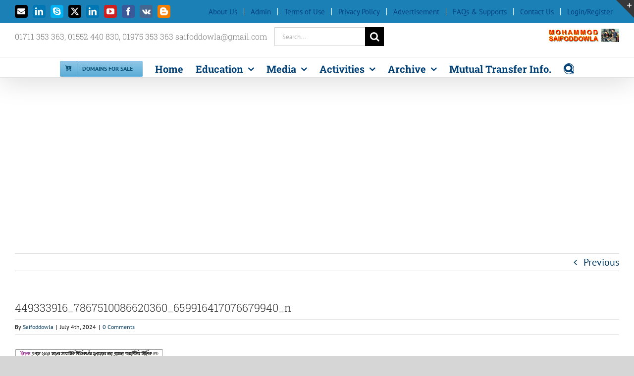

--- FILE ---
content_type: text/html; charset=UTF-8
request_url: https://www.saifoddowla.com/%E0%A6%B8%E0%A6%BE%E0%A6%AE%E0%A6%B7%E0%A7%8D%E0%A6%9F%E0%A6%BF%E0%A6%95-%E0%A6%AE%E0%A7%82%E0%A6%B2%E0%A7%8D%E0%A6%AF%E0%A7%9F%E0%A6%A8/449333916_7867510086620360_659916417076679940_n/
body_size: 33903
content:
<!DOCTYPE html>
<html class="avada-html-layout-boxed avada-html-header-position-top avada-html-layout-framed" lang="en-US" prefix="og: http://ogp.me/ns# fb: http://ogp.me/ns/fb#">
<head>
	<meta http-equiv="X-UA-Compatible" content="IE=edge" />
	<meta http-equiv="Content-Type" content="text/html; charset=utf-8"/>
	<meta name="viewport" content="width=device-width, initial-scale=1" />
	<style>
#wpadminbar #wp-admin-bar-wccp_free_top_button .ab-icon:before {
	content: "\f160";
	color: #02CA02;
	top: 3px;
}
#wpadminbar #wp-admin-bar-wccp_free_top_button .ab-icon {
	transform: rotate(45deg);
}
</style>
<meta name='robots' content='index, follow, max-image-preview:large, max-snippet:-1, max-video-preview:-1' />
<!-- Google tag (gtag.js) consent mode dataLayer added by Site Kit -->
<script type="text/javascript" id="google_gtagjs-js-consent-mode-data-layer">
/* <![CDATA[ */
window.dataLayer = window.dataLayer || [];function gtag(){dataLayer.push(arguments);}
gtag('consent', 'default', {"ad_personalization":"denied","ad_storage":"denied","ad_user_data":"denied","analytics_storage":"denied","functionality_storage":"denied","security_storage":"denied","personalization_storage":"denied","region":["AT","BE","BG","CH","CY","CZ","DE","DK","EE","ES","FI","FR","GB","GR","HR","HU","IE","IS","IT","LI","LT","LU","LV","MT","NL","NO","PL","PT","RO","SE","SI","SK"],"wait_for_update":500});
window._googlesitekitConsentCategoryMap = {"statistics":["analytics_storage"],"marketing":["ad_storage","ad_user_data","ad_personalization"],"functional":["functionality_storage","security_storage"],"preferences":["personalization_storage"]};
window._googlesitekitConsents = {"ad_personalization":"denied","ad_storage":"denied","ad_user_data":"denied","analytics_storage":"denied","functionality_storage":"denied","security_storage":"denied","personalization_storage":"denied","region":["AT","BE","BG","CH","CY","CZ","DE","DK","EE","ES","FI","FR","GB","GR","HR","HU","IE","IS","IT","LI","LT","LU","LV","MT","NL","NO","PL","PT","RO","SE","SI","SK"],"wait_for_update":500};
/* ]]> */
</script>
<!-- End Google tag (gtag.js) consent mode dataLayer added by Site Kit -->

	<!-- This site is optimized with the Yoast SEO plugin v26.8 - https://yoast.com/product/yoast-seo-wordpress/ -->
	<title>449333916_7867510086620360_659916417076679940_n - Mohammod Saifoddowla</title>
	<link rel="canonical" href="https://www.saifoddowla.com/সামষ্টিক-মূল্যয়ন/449333916_7867510086620360_659916417076679940_n/" />
	<meta property="og:locale" content="en_US" />
	<meta property="og:type" content="article" />
	<meta property="og:title" content="449333916_7867510086620360_659916417076679940_n - Mohammod Saifoddowla" />
	<meta property="og:url" content="https://www.saifoddowla.com/সামষ্টিক-মূল্যয়ন/449333916_7867510086620360_659916417076679940_n/" />
	<meta property="og:site_name" content="Mohammod Saifoddowla" />
	<meta property="og:image" content="https://www.saifoddowla.com/%E0%A6%B8%E0%A6%BE%E0%A6%AE%E0%A6%B7%E0%A7%8D%E0%A6%9F%E0%A6%BF%E0%A6%95-%E0%A6%AE%E0%A7%82%E0%A6%B2%E0%A7%8D%E0%A6%AF%E0%A7%9F%E0%A6%A8/449333916_7867510086620360_659916417076679940_n" />
	<meta property="og:image:width" content="1" />
	<meta property="og:image:height" content="1" />
	<meta property="og:image:type" content="image/jpeg" />
	<meta name="twitter:card" content="summary_large_image" />
	<meta name="twitter:site" content="@saifoddowla" />
	<script type="application/ld+json" class="yoast-schema-graph">{"@context":"https://schema.org","@graph":[{"@type":"WebPage","@id":"https://www.saifoddowla.com/%E0%A6%B8%E0%A6%BE%E0%A6%AE%E0%A6%B7%E0%A7%8D%E0%A6%9F%E0%A6%BF%E0%A6%95-%E0%A6%AE%E0%A7%82%E0%A6%B2%E0%A7%8D%E0%A6%AF%E0%A7%9F%E0%A6%A8/449333916_7867510086620360_659916417076679940_n/","url":"https://www.saifoddowla.com/%E0%A6%B8%E0%A6%BE%E0%A6%AE%E0%A6%B7%E0%A7%8D%E0%A6%9F%E0%A6%BF%E0%A6%95-%E0%A6%AE%E0%A7%82%E0%A6%B2%E0%A7%8D%E0%A6%AF%E0%A7%9F%E0%A6%A8/449333916_7867510086620360_659916417076679940_n/","name":"449333916_7867510086620360_659916417076679940_n - Mohammod Saifoddowla","isPartOf":{"@id":"https://www.saifoddowla.com/#website"},"primaryImageOfPage":{"@id":"https://www.saifoddowla.com/%E0%A6%B8%E0%A6%BE%E0%A6%AE%E0%A6%B7%E0%A7%8D%E0%A6%9F%E0%A6%BF%E0%A6%95-%E0%A6%AE%E0%A7%82%E0%A6%B2%E0%A7%8D%E0%A6%AF%E0%A7%9F%E0%A6%A8/449333916_7867510086620360_659916417076679940_n/#primaryimage"},"image":{"@id":"https://www.saifoddowla.com/%E0%A6%B8%E0%A6%BE%E0%A6%AE%E0%A6%B7%E0%A7%8D%E0%A6%9F%E0%A6%BF%E0%A6%95-%E0%A6%AE%E0%A7%82%E0%A6%B2%E0%A7%8D%E0%A6%AF%E0%A7%9F%E0%A6%A8/449333916_7867510086620360_659916417076679940_n/#primaryimage"},"thumbnailUrl":"https://www.saifoddowla.com/wp-content/uploads/2024/06/449333916_7867510086620360_659916417076679940_n.jpg","datePublished":"2024-07-03T20:19:08+00:00","breadcrumb":{"@id":"https://www.saifoddowla.com/%E0%A6%B8%E0%A6%BE%E0%A6%AE%E0%A6%B7%E0%A7%8D%E0%A6%9F%E0%A6%BF%E0%A6%95-%E0%A6%AE%E0%A7%82%E0%A6%B2%E0%A7%8D%E0%A6%AF%E0%A7%9F%E0%A6%A8/449333916_7867510086620360_659916417076679940_n/#breadcrumb"},"inLanguage":"en-US","potentialAction":[{"@type":"ReadAction","target":["https://www.saifoddowla.com/%E0%A6%B8%E0%A6%BE%E0%A6%AE%E0%A6%B7%E0%A7%8D%E0%A6%9F%E0%A6%BF%E0%A6%95-%E0%A6%AE%E0%A7%82%E0%A6%B2%E0%A7%8D%E0%A6%AF%E0%A7%9F%E0%A6%A8/449333916_7867510086620360_659916417076679940_n/"]}]},{"@type":"ImageObject","inLanguage":"en-US","@id":"https://www.saifoddowla.com/%E0%A6%B8%E0%A6%BE%E0%A6%AE%E0%A6%B7%E0%A7%8D%E0%A6%9F%E0%A6%BF%E0%A6%95-%E0%A6%AE%E0%A7%82%E0%A6%B2%E0%A7%8D%E0%A6%AF%E0%A7%9F%E0%A6%A8/449333916_7867510086620360_659916417076679940_n/#primaryimage","url":"https://www.saifoddowla.com/wp-content/uploads/2024/06/449333916_7867510086620360_659916417076679940_n.jpg","contentUrl":"https://www.saifoddowla.com/wp-content/uploads/2024/06/449333916_7867510086620360_659916417076679940_n.jpg","width":814,"height":390},{"@type":"BreadcrumbList","@id":"https://www.saifoddowla.com/%E0%A6%B8%E0%A6%BE%E0%A6%AE%E0%A6%B7%E0%A7%8D%E0%A6%9F%E0%A6%BF%E0%A6%95-%E0%A6%AE%E0%A7%82%E0%A6%B2%E0%A7%8D%E0%A6%AF%E0%A7%9F%E0%A6%A8/449333916_7867510086620360_659916417076679940_n/#breadcrumb","itemListElement":[{"@type":"ListItem","position":1,"name":"Home","item":"https://www.saifoddowla.com/"},{"@type":"ListItem","position":2,"name":"ষান্মাসিক সামষ্টিক মূল্যায়ন- ২০২৪ -এর জন্য নির্ধারিত শিখন অভিজ্ঞতা সংক্রান্ত নির্দেশনা।","item":"https://www.saifoddowla.com/%e0%a6%b8%e0%a6%be%e0%a6%ae%e0%a6%b7%e0%a7%8d%e0%a6%9f%e0%a6%bf%e0%a6%95-%e0%a6%ae%e0%a7%82%e0%a6%b2%e0%a7%8d%e0%a6%af%e0%a7%9f%e0%a6%a8/"},{"@type":"ListItem","position":3,"name":"449333916_7867510086620360_659916417076679940_n"}]},{"@type":"WebSite","@id":"https://www.saifoddowla.com/#website","url":"https://www.saifoddowla.com/","name":"Mohammod Saifoddowla","description":"শিক্ষা, স্বাস্থ্য ও চিকিৎসা, সাহিত্য, তথ্যপ্রযুক্তি, কম্পিউটার শিক্ষা, টিপস এণ্ড ট্রিকস, টিচিং, লার্নিং, আর্নিং এণ্ড ট্রেনিং সেণ্টার, ধর্ম, চাকুরি সহ অন্যান্য সমসাময়িক বিষয়ক ব্যক্তিগত ব্লগ।","publisher":{"@id":"https://www.saifoddowla.com/#/schema/person/43e0effce6b47ea4527bca6a4933a950"},"alternateName":"Amar Deal","potentialAction":[{"@type":"SearchAction","target":{"@type":"EntryPoint","urlTemplate":"https://www.saifoddowla.com/?s={search_term_string}"},"query-input":{"@type":"PropertyValueSpecification","valueRequired":true,"valueName":"search_term_string"}}],"inLanguage":"en-US"},{"@type":["Person","Organization"],"@id":"https://www.saifoddowla.com/#/schema/person/43e0effce6b47ea4527bca6a4933a950","name":"Saifoddowla","image":{"@type":"ImageObject","inLanguage":"en-US","@id":"https://www.saifoddowla.com/#/schema/person/image/","url":"https://www.saifoddowla.com/wp-content/uploads/2024/06/PA290486.jpg","contentUrl":"https://www.saifoddowla.com/wp-content/uploads/2024/06/PA290486.jpg","width":1600,"height":1200,"caption":"Saifoddowla"},"logo":{"@id":"https://www.saifoddowla.com/#/schema/person/image/"},"description":"সিনিয়র শিক্ষক বগুড়া জিলা স্কুল, বগুড়া ফোন : 01711 353 363","sameAs":["https://www.saifoddowla.com"]}]}</script>
	<!-- / Yoast SEO plugin. -->


<link rel='dns-prefetch' href='//www.googletagmanager.com' />
<link rel='dns-prefetch' href='//pagead2.googlesyndication.com' />
<link rel='dns-prefetch' href='//fundingchoicesmessages.google.com' />
<link rel="alternate" type="application/rss+xml" title="Mohammod Saifoddowla &raquo; Feed" href="https://www.saifoddowla.com/feed/" />
<link rel="alternate" type="application/rss+xml" title="Mohammod Saifoddowla &raquo; Comments Feed" href="https://www.saifoddowla.com/comments/feed/" />
								<link rel="icon" href="https://www.saifoddowla.com/wp-content/uploads/2021/10/Saifoddowla_Favicon-1.png" type="image/png" />
		
					<!-- Apple Touch Icon -->
						<link rel="apple-touch-icon" sizes="180x180" href="https://www.saifoddowla.com/wp-content/uploads/2021/10/Saifoddowla_Favicon-1.png" type="image/png">
		
					<!-- Android Icon -->
						<link rel="icon" sizes="192x192" href="https://www.saifoddowla.com/wp-content/uploads/2021/10/Saifoddowla_Favicon-1.png" type="image/png">
		
					<!-- MS Edge Icon -->
						<meta name="msapplication-TileImage" content="https://www.saifoddowla.com/wp-content/uploads/2021/10/Saifoddowla_Favicon-1.png" type="image/png">
				<link rel="alternate" type="application/rss+xml" title="Mohammod Saifoddowla &raquo; 449333916_7867510086620360_659916417076679940_n Comments Feed" href="https://www.saifoddowla.com/%e0%a6%b8%e0%a6%be%e0%a6%ae%e0%a6%b7%e0%a7%8d%e0%a6%9f%e0%a6%bf%e0%a6%95-%e0%a6%ae%e0%a7%82%e0%a6%b2%e0%a7%8d%e0%a6%af%e0%a7%9f%e0%a6%a8/449333916_7867510086620360_659916417076679940_n/feed/" />
<link rel="alternate" title="oEmbed (JSON)" type="application/json+oembed" href="https://www.saifoddowla.com/wp-json/oembed/1.0/embed?url=https%3A%2F%2Fwww.saifoddowla.com%2F%25e0%25a6%25b8%25e0%25a6%25be%25e0%25a6%25ae%25e0%25a6%25b7%25e0%25a7%258d%25e0%25a6%259f%25e0%25a6%25bf%25e0%25a6%2595-%25e0%25a6%25ae%25e0%25a7%2582%25e0%25a6%25b2%25e0%25a7%258d%25e0%25a6%25af%25e0%25a7%259f%25e0%25a6%25a8%2F449333916_7867510086620360_659916417076679940_n%2F" />
<link rel="alternate" title="oEmbed (XML)" type="text/xml+oembed" href="https://www.saifoddowla.com/wp-json/oembed/1.0/embed?url=https%3A%2F%2Fwww.saifoddowla.com%2F%25e0%25a6%25b8%25e0%25a6%25be%25e0%25a6%25ae%25e0%25a6%25b7%25e0%25a7%258d%25e0%25a6%259f%25e0%25a6%25bf%25e0%25a6%2595-%25e0%25a6%25ae%25e0%25a7%2582%25e0%25a6%25b2%25e0%25a7%258d%25e0%25a6%25af%25e0%25a7%259f%25e0%25a6%25a8%2F449333916_7867510086620360_659916417076679940_n%2F&#038;format=xml" />
				
		<meta property="og:locale" content="en_US"/>
		<meta property="og:type" content="article"/>
		<meta property="og:site_name" content="Mohammod Saifoddowla"/>
		<meta property="og:title" content="449333916_7867510086620360_659916417076679940_n - Mohammod Saifoddowla"/>
				<meta property="og:url" content="https://www.saifoddowla.com/%e0%a6%b8%e0%a6%be%e0%a6%ae%e0%a6%b7%e0%a7%8d%e0%a6%9f%e0%a6%bf%e0%a6%95-%e0%a6%ae%e0%a7%82%e0%a6%b2%e0%a7%8d%e0%a6%af%e0%a7%9f%e0%a6%a8/449333916_7867510086620360_659916417076679940_n/"/>
																				<meta property="og:image" content="https://www.saifoddowla.com/wp-content/uploads/2021/10/Saifoddowla_Logo-3.png"/>
		<meta property="og:image:width" content="284"/>
		<meta property="og:image:height" content="54"/>
		<meta property="og:image:type" content="image/png"/>
				<style id='wp-img-auto-sizes-contain-inline-css' type='text/css'>
img:is([sizes=auto i],[sizes^="auto," i]){contain-intrinsic-size:3000px 1500px}
/*# sourceURL=wp-img-auto-sizes-contain-inline-css */
</style>
<link rel='stylesheet' id='dashicons-css' href='https://www.saifoddowla.com/wp-includes/css/dashicons.min.css?ver=6.9' type='text/css' media='all' />
<link rel='stylesheet' id='post-views-counter-frontend-css' href='https://www.saifoddowla.com/wp-content/plugins/post-views-counter/css/frontend.css?ver=1.7.3' type='text/css' media='all' />
<style id='wp-emoji-styles-inline-css' type='text/css'>

	img.wp-smiley, img.emoji {
		display: inline !important;
		border: none !important;
		box-shadow: none !important;
		height: 1em !important;
		width: 1em !important;
		margin: 0 0.07em !important;
		vertical-align: -0.1em !important;
		background: none !important;
		padding: 0 !important;
	}
/*# sourceURL=wp-emoji-styles-inline-css */
</style>
<link rel='stylesheet' id='fusion-dynamic-css-css' href='https://www.saifoddowla.com/wp-content/uploads/fusion-styles/ec0ec7f82c86675e93058157caa48fdb.min.css?ver=3.14.2' type='text/css' media='all' />
<script type="text/javascript" src="https://www.saifoddowla.com/wp-includes/js/jquery/jquery.min.js?ver=3.7.1" id="jquery-core-js"></script>
<script type="text/javascript" src="https://www.saifoddowla.com/wp-includes/js/jquery/jquery-migrate.min.js?ver=3.4.1" id="jquery-migrate-js"></script>

<!-- Google tag (gtag.js) snippet added by Site Kit -->
<!-- Google Analytics snippet added by Site Kit -->
<script type="text/javascript" src="https://www.googletagmanager.com/gtag/js?id=GT-NF76T4N" id="google_gtagjs-js" async></script>
<script type="text/javascript" id="google_gtagjs-js-after">
/* <![CDATA[ */
window.dataLayer = window.dataLayer || [];function gtag(){dataLayer.push(arguments);}
gtag("set","linker",{"domains":["www.saifoddowla.com"]});
gtag("js", new Date());
gtag("set", "developer_id.dZTNiMT", true);
gtag("config", "GT-NF76T4N", {"googlesitekit_post_type":"attachment"});
//# sourceURL=google_gtagjs-js-after
/* ]]> */
</script>
<link rel="https://api.w.org/" href="https://www.saifoddowla.com/wp-json/" /><link rel="alternate" title="JSON" type="application/json" href="https://www.saifoddowla.com/wp-json/wp/v2/media/29394" /><link rel="EditURI" type="application/rsd+xml" title="RSD" href="https://www.saifoddowla.com/xmlrpc.php?rsd" />
<meta name="generator" content="WordPress 6.9" />
<link rel='shortlink' href='https://www.saifoddowla.com/?p=29394' />
<meta name="generator" content="Site Kit by Google 1.170.0" /><script id="wpcp_disable_selection" type="text/javascript">
var image_save_msg='You are not allowed to save images!';
	var no_menu_msg='Context Menu disabled!';
	var smessage = "Content is protected !!";

function disableEnterKey(e)
{
	var elemtype = e.target.tagName;
	
	elemtype = elemtype.toUpperCase();
	
	if (elemtype == "TEXT" || elemtype == "TEXTAREA" || elemtype == "INPUT" || elemtype == "PASSWORD" || elemtype == "SELECT" || elemtype == "OPTION" || elemtype == "EMBED")
	{
		elemtype = 'TEXT';
	}
	
	if (e.ctrlKey){
     var key;
     if(window.event)
          key = window.event.keyCode;     //IE
     else
          key = e.which;     //firefox (97)
    //if (key != 17) alert(key);
     if (elemtype!= 'TEXT' && (key == 97 || key == 65 || key == 67 || key == 99 || key == 88 || key == 120 || key == 26 || key == 85  || key == 86 || key == 83 || key == 43 || key == 73))
     {
		if(wccp_free_iscontenteditable(e)) return true;
		show_wpcp_message('You are not allowed to copy content or view source');
		return false;
     }else
     	return true;
     }
}


/*For contenteditable tags*/
function wccp_free_iscontenteditable(e)
{
	var e = e || window.event; // also there is no e.target property in IE. instead IE uses window.event.srcElement
  	
	var target = e.target || e.srcElement;

	var elemtype = e.target.nodeName;
	
	elemtype = elemtype.toUpperCase();
	
	var iscontenteditable = "false";
		
	if(typeof target.getAttribute!="undefined" ) iscontenteditable = target.getAttribute("contenteditable"); // Return true or false as string
	
	var iscontenteditable2 = false;
	
	if(typeof target.isContentEditable!="undefined" ) iscontenteditable2 = target.isContentEditable; // Return true or false as boolean

	if(target.parentElement.isContentEditable) iscontenteditable2 = true;
	
	if (iscontenteditable == "true" || iscontenteditable2 == true)
	{
		if(typeof target.style!="undefined" ) target.style.cursor = "text";
		
		return true;
	}
}

////////////////////////////////////
function disable_copy(e)
{	
	var e = e || window.event; // also there is no e.target property in IE. instead IE uses window.event.srcElement
	
	var elemtype = e.target.tagName;
	
	elemtype = elemtype.toUpperCase();
	
	if (elemtype == "TEXT" || elemtype == "TEXTAREA" || elemtype == "INPUT" || elemtype == "PASSWORD" || elemtype == "SELECT" || elemtype == "OPTION" || elemtype == "EMBED")
	{
		elemtype = 'TEXT';
	}
	
	if(wccp_free_iscontenteditable(e)) return true;
	
	var isSafari = /Safari/.test(navigator.userAgent) && /Apple Computer/.test(navigator.vendor);
	
	var checker_IMG = '';
	if (elemtype == "IMG" && checker_IMG == 'checked' && e.detail >= 2) {show_wpcp_message(alertMsg_IMG);return false;}
	if (elemtype != "TEXT")
	{
		if (smessage !== "" && e.detail == 2)
			show_wpcp_message(smessage);
		
		if (isSafari)
			return true;
		else
			return false;
	}	
}

//////////////////////////////////////////
function disable_copy_ie()
{
	var e = e || window.event;
	var elemtype = window.event.srcElement.nodeName;
	elemtype = elemtype.toUpperCase();
	if(wccp_free_iscontenteditable(e)) return true;
	if (elemtype == "IMG") {show_wpcp_message(alertMsg_IMG);return false;}
	if (elemtype != "TEXT" && elemtype != "TEXTAREA" && elemtype != "INPUT" && elemtype != "PASSWORD" && elemtype != "SELECT" && elemtype != "OPTION" && elemtype != "EMBED")
	{
		return false;
	}
}	
function reEnable()
{
	return true;
}
document.onkeydown = disableEnterKey;
document.onselectstart = disable_copy_ie;
if(navigator.userAgent.indexOf('MSIE')==-1)
{
	document.onmousedown = disable_copy;
	document.onclick = reEnable;
}
function disableSelection(target)
{
    //For IE This code will work
    if (typeof target.onselectstart!="undefined")
    target.onselectstart = disable_copy_ie;
    
    //For Firefox This code will work
    else if (typeof target.style.MozUserSelect!="undefined")
    {target.style.MozUserSelect="none";}
    
    //All other  (ie: Opera) This code will work
    else
    target.onmousedown=function(){return false}
    target.style.cursor = "default";
}
//Calling the JS function directly just after body load
window.onload = function(){disableSelection(document.body);};

//////////////////special for safari Start////////////////
var onlongtouch;
var timer;
var touchduration = 1000; //length of time we want the user to touch before we do something

var elemtype = "";
function touchstart(e) {
	var e = e || window.event;
  // also there is no e.target property in IE.
  // instead IE uses window.event.srcElement
  	var target = e.target || e.srcElement;
	
	elemtype = window.event.srcElement.nodeName;
	
	elemtype = elemtype.toUpperCase();
	
	if(!wccp_pro_is_passive()) e.preventDefault();
	if (!timer) {
		timer = setTimeout(onlongtouch, touchduration);
	}
}

function touchend() {
    //stops short touches from firing the event
    if (timer) {
        clearTimeout(timer);
        timer = null;
    }
	onlongtouch();
}

onlongtouch = function(e) { //this will clear the current selection if anything selected
	
	if (elemtype != "TEXT" && elemtype != "TEXTAREA" && elemtype != "INPUT" && elemtype != "PASSWORD" && elemtype != "SELECT" && elemtype != "EMBED" && elemtype != "OPTION")	
	{
		if (window.getSelection) {
			if (window.getSelection().empty) {  // Chrome
			window.getSelection().empty();
			} else if (window.getSelection().removeAllRanges) {  // Firefox
			window.getSelection().removeAllRanges();
			}
		} else if (document.selection) {  // IE?
			document.selection.empty();
		}
		return false;
	}
};

document.addEventListener("DOMContentLoaded", function(event) { 
    window.addEventListener("touchstart", touchstart, false);
    window.addEventListener("touchend", touchend, false);
});

function wccp_pro_is_passive() {

  var cold = false,
  hike = function() {};

  try {
	  const object1 = {};
  var aid = Object.defineProperty(object1, 'passive', {
  get() {cold = true}
  });
  window.addEventListener('test', hike, aid);
  window.removeEventListener('test', hike, aid);
  } catch (e) {}

  return cold;
}
/*special for safari End*/
</script>
<script id="wpcp_disable_Right_Click" type="text/javascript">
document.ondragstart = function() { return false;}
	function nocontext(e) {
	   return false;
	}
	document.oncontextmenu = nocontext;
</script>
<style>
.unselectable
{
-moz-user-select:none;
-webkit-user-select:none;
cursor: default;
}
html
{
-webkit-touch-callout: none;
-webkit-user-select: none;
-khtml-user-select: none;
-moz-user-select: none;
-ms-user-select: none;
user-select: none;
-webkit-tap-highlight-color: rgba(0,0,0,0);
}
</style>
<script id="wpcp_css_disable_selection" type="text/javascript">
var e = document.getElementsByTagName('body')[0];
if(e)
{
	e.setAttribute('unselectable',"on");
}
</script>
<style type="text/css" id="css-fb-visibility">@media screen and (max-width: 640px){.fusion-no-small-visibility{display:none !important;}body .sm-text-align-center{text-align:center !important;}body .sm-text-align-left{text-align:left !important;}body .sm-text-align-right{text-align:right !important;}body .sm-text-align-justify{text-align:justify !important;}body .sm-flex-align-center{justify-content:center !important;}body .sm-flex-align-flex-start{justify-content:flex-start !important;}body .sm-flex-align-flex-end{justify-content:flex-end !important;}body .sm-mx-auto{margin-left:auto !important;margin-right:auto !important;}body .sm-ml-auto{margin-left:auto !important;}body .sm-mr-auto{margin-right:auto !important;}body .fusion-absolute-position-small{position:absolute;width:100%;}.awb-sticky.awb-sticky-small{ position: sticky; top: var(--awb-sticky-offset,0); }}@media screen and (min-width: 641px) and (max-width: 1024px){.fusion-no-medium-visibility{display:none !important;}body .md-text-align-center{text-align:center !important;}body .md-text-align-left{text-align:left !important;}body .md-text-align-right{text-align:right !important;}body .md-text-align-justify{text-align:justify !important;}body .md-flex-align-center{justify-content:center !important;}body .md-flex-align-flex-start{justify-content:flex-start !important;}body .md-flex-align-flex-end{justify-content:flex-end !important;}body .md-mx-auto{margin-left:auto !important;margin-right:auto !important;}body .md-ml-auto{margin-left:auto !important;}body .md-mr-auto{margin-right:auto !important;}body .fusion-absolute-position-medium{position:absolute;width:100%;}.awb-sticky.awb-sticky-medium{ position: sticky; top: var(--awb-sticky-offset,0); }}@media screen and (min-width: 1025px){.fusion-no-large-visibility{display:none !important;}body .lg-text-align-center{text-align:center !important;}body .lg-text-align-left{text-align:left !important;}body .lg-text-align-right{text-align:right !important;}body .lg-text-align-justify{text-align:justify !important;}body .lg-flex-align-center{justify-content:center !important;}body .lg-flex-align-flex-start{justify-content:flex-start !important;}body .lg-flex-align-flex-end{justify-content:flex-end !important;}body .lg-mx-auto{margin-left:auto !important;margin-right:auto !important;}body .lg-ml-auto{margin-left:auto !important;}body .lg-mr-auto{margin-right:auto !important;}body .fusion-absolute-position-large{position:absolute;width:100%;}.awb-sticky.awb-sticky-large{ position: sticky; top: var(--awb-sticky-offset,0); }}</style>
<!-- Google AdSense meta tags added by Site Kit -->
<meta name="google-adsense-platform-account" content="ca-host-pub-2644536267352236">
<meta name="google-adsense-platform-domain" content="sitekit.withgoogle.com">
<!-- End Google AdSense meta tags added by Site Kit -->
<style type="text/css">.recentcomments a{display:inline !important;padding:0 !important;margin:0 !important;}</style>
<!-- Google AdSense snippet added by Site Kit -->
<script type="text/javascript" async="async" src="https://pagead2.googlesyndication.com/pagead/js/adsbygoogle.js?client=ca-pub-5890345002061775&amp;host=ca-host-pub-2644536267352236" crossorigin="anonymous"></script>

<!-- End Google AdSense snippet added by Site Kit -->

<!-- Google AdSense Ad Blocking Recovery snippet added by Site Kit -->
<script async src="https://fundingchoicesmessages.google.com/i/pub-5890345002061775?ers=1" nonce="dk2QXMYKoXXszvbGzN0iXg"></script><script nonce="dk2QXMYKoXXszvbGzN0iXg">(function() {function signalGooglefcPresent() {if (!window.frames['googlefcPresent']) {if (document.body) {const iframe = document.createElement('iframe'); iframe.style = 'width: 0; height: 0; border: none; z-index: -1000; left: -1000px; top: -1000px;'; iframe.style.display = 'none'; iframe.name = 'googlefcPresent'; document.body.appendChild(iframe);} else {setTimeout(signalGooglefcPresent, 0);}}}signalGooglefcPresent();})();</script>
<!-- End Google AdSense Ad Blocking Recovery snippet added by Site Kit -->

<!-- Google AdSense Ad Blocking Recovery Error Protection snippet added by Site Kit -->
<script>(function(){'use strict';function aa(a){var b=0;return function(){return b<a.length?{done:!1,value:a[b++]}:{done:!0}}}var ba="function"==typeof Object.defineProperties?Object.defineProperty:function(a,b,c){if(a==Array.prototype||a==Object.prototype)return a;a[b]=c.value;return a};
function ca(a){a=["object"==typeof globalThis&&globalThis,a,"object"==typeof window&&window,"object"==typeof self&&self,"object"==typeof global&&global];for(var b=0;b<a.length;++b){var c=a[b];if(c&&c.Math==Math)return c}throw Error("Cannot find global object");}var da=ca(this);function k(a,b){if(b)a:{var c=da;a=a.split(".");for(var d=0;d<a.length-1;d++){var e=a[d];if(!(e in c))break a;c=c[e]}a=a[a.length-1];d=c[a];b=b(d);b!=d&&null!=b&&ba(c,a,{configurable:!0,writable:!0,value:b})}}
function ea(a){return a.raw=a}function m(a){var b="undefined"!=typeof Symbol&&Symbol.iterator&&a[Symbol.iterator];if(b)return b.call(a);if("number"==typeof a.length)return{next:aa(a)};throw Error(String(a)+" is not an iterable or ArrayLike");}function fa(a){for(var b,c=[];!(b=a.next()).done;)c.push(b.value);return c}var ha="function"==typeof Object.create?Object.create:function(a){function b(){}b.prototype=a;return new b},n;
if("function"==typeof Object.setPrototypeOf)n=Object.setPrototypeOf;else{var q;a:{var ia={a:!0},ja={};try{ja.__proto__=ia;q=ja.a;break a}catch(a){}q=!1}n=q?function(a,b){a.__proto__=b;if(a.__proto__!==b)throw new TypeError(a+" is not extensible");return a}:null}var ka=n;
function r(a,b){a.prototype=ha(b.prototype);a.prototype.constructor=a;if(ka)ka(a,b);else for(var c in b)if("prototype"!=c)if(Object.defineProperties){var d=Object.getOwnPropertyDescriptor(b,c);d&&Object.defineProperty(a,c,d)}else a[c]=b[c];a.A=b.prototype}function la(){for(var a=Number(this),b=[],c=a;c<arguments.length;c++)b[c-a]=arguments[c];return b}k("Number.MAX_SAFE_INTEGER",function(){return 9007199254740991});
k("Number.isFinite",function(a){return a?a:function(b){return"number"!==typeof b?!1:!isNaN(b)&&Infinity!==b&&-Infinity!==b}});k("Number.isInteger",function(a){return a?a:function(b){return Number.isFinite(b)?b===Math.floor(b):!1}});k("Number.isSafeInteger",function(a){return a?a:function(b){return Number.isInteger(b)&&Math.abs(b)<=Number.MAX_SAFE_INTEGER}});
k("Math.trunc",function(a){return a?a:function(b){b=Number(b);if(isNaN(b)||Infinity===b||-Infinity===b||0===b)return b;var c=Math.floor(Math.abs(b));return 0>b?-c:c}});k("Object.is",function(a){return a?a:function(b,c){return b===c?0!==b||1/b===1/c:b!==b&&c!==c}});k("Array.prototype.includes",function(a){return a?a:function(b,c){var d=this;d instanceof String&&(d=String(d));var e=d.length;c=c||0;for(0>c&&(c=Math.max(c+e,0));c<e;c++){var f=d[c];if(f===b||Object.is(f,b))return!0}return!1}});
k("String.prototype.includes",function(a){return a?a:function(b,c){if(null==this)throw new TypeError("The 'this' value for String.prototype.includes must not be null or undefined");if(b instanceof RegExp)throw new TypeError("First argument to String.prototype.includes must not be a regular expression");return-1!==this.indexOf(b,c||0)}});/*

 Copyright The Closure Library Authors.
 SPDX-License-Identifier: Apache-2.0
*/
var t=this||self;function v(a){return a};var w,x;a:{for(var ma=["CLOSURE_FLAGS"],y=t,z=0;z<ma.length;z++)if(y=y[ma[z]],null==y){x=null;break a}x=y}var na=x&&x[610401301];w=null!=na?na:!1;var A,oa=t.navigator;A=oa?oa.userAgentData||null:null;function B(a){return w?A?A.brands.some(function(b){return(b=b.brand)&&-1!=b.indexOf(a)}):!1:!1}function C(a){var b;a:{if(b=t.navigator)if(b=b.userAgent)break a;b=""}return-1!=b.indexOf(a)};function D(){return w?!!A&&0<A.brands.length:!1}function E(){return D()?B("Chromium"):(C("Chrome")||C("CriOS"))&&!(D()?0:C("Edge"))||C("Silk")};var pa=D()?!1:C("Trident")||C("MSIE");!C("Android")||E();E();C("Safari")&&(E()||(D()?0:C("Coast"))||(D()?0:C("Opera"))||(D()?0:C("Edge"))||(D()?B("Microsoft Edge"):C("Edg/"))||D()&&B("Opera"));var qa={},F=null;var ra="undefined"!==typeof Uint8Array,sa=!pa&&"function"===typeof btoa;function G(){return"function"===typeof BigInt};var H=0,I=0;function ta(a){var b=0>a;a=Math.abs(a);var c=a>>>0;a=Math.floor((a-c)/4294967296);b&&(c=m(ua(c,a)),b=c.next().value,a=c.next().value,c=b);H=c>>>0;I=a>>>0}function va(a,b){b>>>=0;a>>>=0;if(2097151>=b)var c=""+(4294967296*b+a);else G()?c=""+(BigInt(b)<<BigInt(32)|BigInt(a)):(c=(a>>>24|b<<8)&16777215,b=b>>16&65535,a=(a&16777215)+6777216*c+6710656*b,c+=8147497*b,b*=2,1E7<=a&&(c+=Math.floor(a/1E7),a%=1E7),1E7<=c&&(b+=Math.floor(c/1E7),c%=1E7),c=b+wa(c)+wa(a));return c}
function wa(a){a=String(a);return"0000000".slice(a.length)+a}function ua(a,b){b=~b;a?a=~a+1:b+=1;return[a,b]};var J;J="function"===typeof Symbol&&"symbol"===typeof Symbol()?Symbol():void 0;var xa=J?function(a,b){a[J]|=b}:function(a,b){void 0!==a.g?a.g|=b:Object.defineProperties(a,{g:{value:b,configurable:!0,writable:!0,enumerable:!1}})},K=J?function(a){return a[J]|0}:function(a){return a.g|0},L=J?function(a){return a[J]}:function(a){return a.g},M=J?function(a,b){a[J]=b;return a}:function(a,b){void 0!==a.g?a.g=b:Object.defineProperties(a,{g:{value:b,configurable:!0,writable:!0,enumerable:!1}});return a};function ya(a,b){M(b,(a|0)&-14591)}function za(a,b){M(b,(a|34)&-14557)}
function Aa(a){a=a>>14&1023;return 0===a?536870912:a};var N={},Ba={};function Ca(a){return!(!a||"object"!==typeof a||a.g!==Ba)}function Da(a){return null!==a&&"object"===typeof a&&!Array.isArray(a)&&a.constructor===Object}function P(a,b,c){if(!Array.isArray(a)||a.length)return!1;var d=K(a);if(d&1)return!0;if(!(b&&(Array.isArray(b)?b.includes(c):b.has(c))))return!1;M(a,d|1);return!0}Object.freeze(new function(){});Object.freeze(new function(){});var Ea=/^-?([1-9][0-9]*|0)(\.[0-9]+)?$/;var Q;function Fa(a,b){Q=b;a=new a(b);Q=void 0;return a}
function R(a,b,c){null==a&&(a=Q);Q=void 0;if(null==a){var d=96;c?(a=[c],d|=512):a=[];b&&(d=d&-16760833|(b&1023)<<14)}else{if(!Array.isArray(a))throw Error();d=K(a);if(d&64)return a;d|=64;if(c&&(d|=512,c!==a[0]))throw Error();a:{c=a;var e=c.length;if(e){var f=e-1;if(Da(c[f])){d|=256;b=f-(+!!(d&512)-1);if(1024<=b)throw Error();d=d&-16760833|(b&1023)<<14;break a}}if(b){b=Math.max(b,e-(+!!(d&512)-1));if(1024<b)throw Error();d=d&-16760833|(b&1023)<<14}}}M(a,d);return a};function Ga(a){switch(typeof a){case "number":return isFinite(a)?a:String(a);case "boolean":return a?1:0;case "object":if(a)if(Array.isArray(a)){if(P(a,void 0,0))return}else if(ra&&null!=a&&a instanceof Uint8Array){if(sa){for(var b="",c=0,d=a.length-10240;c<d;)b+=String.fromCharCode.apply(null,a.subarray(c,c+=10240));b+=String.fromCharCode.apply(null,c?a.subarray(c):a);a=btoa(b)}else{void 0===b&&(b=0);if(!F){F={};c="ABCDEFGHIJKLMNOPQRSTUVWXYZabcdefghijklmnopqrstuvwxyz0123456789".split("");d=["+/=",
"+/","-_=","-_.","-_"];for(var e=0;5>e;e++){var f=c.concat(d[e].split(""));qa[e]=f;for(var g=0;g<f.length;g++){var h=f[g];void 0===F[h]&&(F[h]=g)}}}b=qa[b];c=Array(Math.floor(a.length/3));d=b[64]||"";for(e=f=0;f<a.length-2;f+=3){var l=a[f],p=a[f+1];h=a[f+2];g=b[l>>2];l=b[(l&3)<<4|p>>4];p=b[(p&15)<<2|h>>6];h=b[h&63];c[e++]=g+l+p+h}g=0;h=d;switch(a.length-f){case 2:g=a[f+1],h=b[(g&15)<<2]||d;case 1:a=a[f],c[e]=b[a>>2]+b[(a&3)<<4|g>>4]+h+d}a=c.join("")}return a}}return a};function Ha(a,b,c){a=Array.prototype.slice.call(a);var d=a.length,e=b&256?a[d-1]:void 0;d+=e?-1:0;for(b=b&512?1:0;b<d;b++)a[b]=c(a[b]);if(e){b=a[b]={};for(var f in e)Object.prototype.hasOwnProperty.call(e,f)&&(b[f]=c(e[f]))}return a}function Ia(a,b,c,d,e){if(null!=a){if(Array.isArray(a))a=P(a,void 0,0)?void 0:e&&K(a)&2?a:Ja(a,b,c,void 0!==d,e);else if(Da(a)){var f={},g;for(g in a)Object.prototype.hasOwnProperty.call(a,g)&&(f[g]=Ia(a[g],b,c,d,e));a=f}else a=b(a,d);return a}}
function Ja(a,b,c,d,e){var f=d||c?K(a):0;d=d?!!(f&32):void 0;a=Array.prototype.slice.call(a);for(var g=0;g<a.length;g++)a[g]=Ia(a[g],b,c,d,e);c&&c(f,a);return a}function Ka(a){return a.s===N?a.toJSON():Ga(a)};function La(a,b,c){c=void 0===c?za:c;if(null!=a){if(ra&&a instanceof Uint8Array)return b?a:new Uint8Array(a);if(Array.isArray(a)){var d=K(a);if(d&2)return a;b&&(b=0===d||!!(d&32)&&!(d&64||!(d&16)));return b?M(a,(d|34)&-12293):Ja(a,La,d&4?za:c,!0,!0)}a.s===N&&(c=a.h,d=L(c),a=d&2?a:Fa(a.constructor,Ma(c,d,!0)));return a}}function Ma(a,b,c){var d=c||b&2?za:ya,e=!!(b&32);a=Ha(a,b,function(f){return La(f,e,d)});xa(a,32|(c?2:0));return a};function Na(a,b){a=a.h;return Oa(a,L(a),b)}function Oa(a,b,c,d){if(-1===c)return null;if(c>=Aa(b)){if(b&256)return a[a.length-1][c]}else{var e=a.length;if(d&&b&256&&(d=a[e-1][c],null!=d))return d;b=c+(+!!(b&512)-1);if(b<e)return a[b]}}function Pa(a,b,c,d,e){var f=Aa(b);if(c>=f||e){var g=b;if(b&256)e=a[a.length-1];else{if(null==d)return;e=a[f+(+!!(b&512)-1)]={};g|=256}e[c]=d;c<f&&(a[c+(+!!(b&512)-1)]=void 0);g!==b&&M(a,g)}else a[c+(+!!(b&512)-1)]=d,b&256&&(a=a[a.length-1],c in a&&delete a[c])}
function Qa(a,b){var c=Ra;var d=void 0===d?!1:d;var e=a.h;var f=L(e),g=Oa(e,f,b,d);if(null!=g&&"object"===typeof g&&g.s===N)c=g;else if(Array.isArray(g)){var h=K(g),l=h;0===l&&(l|=f&32);l|=f&2;l!==h&&M(g,l);c=new c(g)}else c=void 0;c!==g&&null!=c&&Pa(e,f,b,c,d);e=c;if(null==e)return e;a=a.h;f=L(a);f&2||(g=e,c=g.h,h=L(c),g=h&2?Fa(g.constructor,Ma(c,h,!1)):g,g!==e&&(e=g,Pa(a,f,b,e,d)));return e}function Sa(a,b){a=Na(a,b);return null==a||"string"===typeof a?a:void 0}
function Ta(a,b){var c=void 0===c?0:c;a=Na(a,b);if(null!=a)if(b=typeof a,"number"===b?Number.isFinite(a):"string"!==b?0:Ea.test(a))if("number"===typeof a){if(a=Math.trunc(a),!Number.isSafeInteger(a)){ta(a);b=H;var d=I;if(a=d&2147483648)b=~b+1>>>0,d=~d>>>0,0==b&&(d=d+1>>>0);b=4294967296*d+(b>>>0);a=a?-b:b}}else if(b=Math.trunc(Number(a)),Number.isSafeInteger(b))a=String(b);else{if(b=a.indexOf("."),-1!==b&&(a=a.substring(0,b)),!("-"===a[0]?20>a.length||20===a.length&&-922337<Number(a.substring(0,7)):
19>a.length||19===a.length&&922337>Number(a.substring(0,6)))){if(16>a.length)ta(Number(a));else if(G())a=BigInt(a),H=Number(a&BigInt(4294967295))>>>0,I=Number(a>>BigInt(32)&BigInt(4294967295));else{b=+("-"===a[0]);I=H=0;d=a.length;for(var e=b,f=(d-b)%6+b;f<=d;e=f,f+=6)e=Number(a.slice(e,f)),I*=1E6,H=1E6*H+e,4294967296<=H&&(I+=Math.trunc(H/4294967296),I>>>=0,H>>>=0);b&&(b=m(ua(H,I)),a=b.next().value,b=b.next().value,H=a,I=b)}a=H;b=I;b&2147483648?G()?a=""+(BigInt(b|0)<<BigInt(32)|BigInt(a>>>0)):(b=
m(ua(a,b)),a=b.next().value,b=b.next().value,a="-"+va(a,b)):a=va(a,b)}}else a=void 0;return null!=a?a:c}function S(a,b){a=Sa(a,b);return null!=a?a:""};function T(a,b,c){this.h=R(a,b,c)}T.prototype.toJSON=function(){return Ua(this,Ja(this.h,Ka,void 0,void 0,!1),!0)};T.prototype.s=N;T.prototype.toString=function(){return Ua(this,this.h,!1).toString()};
function Ua(a,b,c){var d=a.constructor.v,e=L(c?a.h:b);a=b.length;if(!a)return b;var f;if(Da(c=b[a-1])){a:{var g=c;var h={},l=!1,p;for(p in g)if(Object.prototype.hasOwnProperty.call(g,p)){var u=g[p];if(Array.isArray(u)){var jb=u;if(P(u,d,+p)||Ca(u)&&0===u.size)u=null;u!=jb&&(l=!0)}null!=u?h[p]=u:l=!0}if(l){for(var O in h){g=h;break a}g=null}}g!=c&&(f=!0);a--}for(p=+!!(e&512)-1;0<a;a--){O=a-1;c=b[O];O-=p;if(!(null==c||P(c,d,O)||Ca(c)&&0===c.size))break;var kb=!0}if(!f&&!kb)return b;b=Array.prototype.slice.call(b,
0,a);g&&b.push(g);return b};function Va(a){return function(b){if(null==b||""==b)b=new a;else{b=JSON.parse(b);if(!Array.isArray(b))throw Error(void 0);xa(b,32);b=Fa(a,b)}return b}};function Wa(a){this.h=R(a)}r(Wa,T);var Xa=Va(Wa);var U;function V(a){this.g=a}V.prototype.toString=function(){return this.g+""};var Ya={};function Za(a){if(void 0===U){var b=null;var c=t.trustedTypes;if(c&&c.createPolicy){try{b=c.createPolicy("goog#html",{createHTML:v,createScript:v,createScriptURL:v})}catch(d){t.console&&t.console.error(d.message)}U=b}else U=b}a=(b=U)?b.createScriptURL(a):a;return new V(a,Ya)};function $a(){return Math.floor(2147483648*Math.random()).toString(36)+Math.abs(Math.floor(2147483648*Math.random())^Date.now()).toString(36)};function ab(a,b){b=String(b);"application/xhtml+xml"===a.contentType&&(b=b.toLowerCase());return a.createElement(b)}function bb(a){this.g=a||t.document||document};/*

 SPDX-License-Identifier: Apache-2.0
*/
function cb(a,b){a.src=b instanceof V&&b.constructor===V?b.g:"type_error:TrustedResourceUrl";var c,d;(c=(b=null==(d=(c=(a.ownerDocument&&a.ownerDocument.defaultView||window).document).querySelector)?void 0:d.call(c,"script[nonce]"))?b.nonce||b.getAttribute("nonce")||"":"")&&a.setAttribute("nonce",c)};function db(a){a=void 0===a?document:a;return a.createElement("script")};function eb(a,b,c,d,e,f){try{var g=a.g,h=db(g);h.async=!0;cb(h,b);g.head.appendChild(h);h.addEventListener("load",function(){e();d&&g.head.removeChild(h)});h.addEventListener("error",function(){0<c?eb(a,b,c-1,d,e,f):(d&&g.head.removeChild(h),f())})}catch(l){f()}};var fb=t.atob("aHR0cHM6Ly93d3cuZ3N0YXRpYy5jb20vaW1hZ2VzL2ljb25zL21hdGVyaWFsL3N5c3RlbS8xeC93YXJuaW5nX2FtYmVyXzI0ZHAucG5n"),gb=t.atob("WW91IGFyZSBzZWVpbmcgdGhpcyBtZXNzYWdlIGJlY2F1c2UgYWQgb3Igc2NyaXB0IGJsb2NraW5nIHNvZnR3YXJlIGlzIGludGVyZmVyaW5nIHdpdGggdGhpcyBwYWdlLg=="),hb=t.atob("RGlzYWJsZSBhbnkgYWQgb3Igc2NyaXB0IGJsb2NraW5nIHNvZnR3YXJlLCB0aGVuIHJlbG9hZCB0aGlzIHBhZ2Uu");function ib(a,b,c){this.i=a;this.u=b;this.o=c;this.g=null;this.j=[];this.m=!1;this.l=new bb(this.i)}
function lb(a){if(a.i.body&&!a.m){var b=function(){mb(a);t.setTimeout(function(){nb(a,3)},50)};eb(a.l,a.u,2,!0,function(){t[a.o]||b()},b);a.m=!0}}
function mb(a){for(var b=W(1,5),c=0;c<b;c++){var d=X(a);a.i.body.appendChild(d);a.j.push(d)}b=X(a);b.style.bottom="0";b.style.left="0";b.style.position="fixed";b.style.width=W(100,110).toString()+"%";b.style.zIndex=W(2147483544,2147483644).toString();b.style.backgroundColor=ob(249,259,242,252,219,229);b.style.boxShadow="0 0 12px #888";b.style.color=ob(0,10,0,10,0,10);b.style.display="flex";b.style.justifyContent="center";b.style.fontFamily="Roboto, Arial";c=X(a);c.style.width=W(80,85).toString()+
"%";c.style.maxWidth=W(750,775).toString()+"px";c.style.margin="24px";c.style.display="flex";c.style.alignItems="flex-start";c.style.justifyContent="center";d=ab(a.l.g,"IMG");d.className=$a();d.src=fb;d.alt="Warning icon";d.style.height="24px";d.style.width="24px";d.style.paddingRight="16px";var e=X(a),f=X(a);f.style.fontWeight="bold";f.textContent=gb;var g=X(a);g.textContent=hb;Y(a,e,f);Y(a,e,g);Y(a,c,d);Y(a,c,e);Y(a,b,c);a.g=b;a.i.body.appendChild(a.g);b=W(1,5);for(c=0;c<b;c++)d=X(a),a.i.body.appendChild(d),
a.j.push(d)}function Y(a,b,c){for(var d=W(1,5),e=0;e<d;e++){var f=X(a);b.appendChild(f)}b.appendChild(c);c=W(1,5);for(d=0;d<c;d++)e=X(a),b.appendChild(e)}function W(a,b){return Math.floor(a+Math.random()*(b-a))}function ob(a,b,c,d,e,f){return"rgb("+W(Math.max(a,0),Math.min(b,255)).toString()+","+W(Math.max(c,0),Math.min(d,255)).toString()+","+W(Math.max(e,0),Math.min(f,255)).toString()+")"}function X(a){a=ab(a.l.g,"DIV");a.className=$a();return a}
function nb(a,b){0>=b||null!=a.g&&0!==a.g.offsetHeight&&0!==a.g.offsetWidth||(pb(a),mb(a),t.setTimeout(function(){nb(a,b-1)},50))}function pb(a){for(var b=m(a.j),c=b.next();!c.done;c=b.next())(c=c.value)&&c.parentNode&&c.parentNode.removeChild(c);a.j=[];(b=a.g)&&b.parentNode&&b.parentNode.removeChild(b);a.g=null};function qb(a,b,c,d,e){function f(l){document.body?g(document.body):0<l?t.setTimeout(function(){f(l-1)},e):b()}function g(l){l.appendChild(h);t.setTimeout(function(){h?(0!==h.offsetHeight&&0!==h.offsetWidth?b():a(),h.parentNode&&h.parentNode.removeChild(h)):a()},d)}var h=rb(c);f(3)}function rb(a){var b=document.createElement("div");b.className=a;b.style.width="1px";b.style.height="1px";b.style.position="absolute";b.style.left="-10000px";b.style.top="-10000px";b.style.zIndex="-10000";return b};function Ra(a){this.h=R(a)}r(Ra,T);function sb(a){this.h=R(a)}r(sb,T);var tb=Va(sb);function ub(a){var b=la.apply(1,arguments);if(0===b.length)return Za(a[0]);for(var c=a[0],d=0;d<b.length;d++)c+=encodeURIComponent(b[d])+a[d+1];return Za(c)};function vb(a){if(!a)return null;a=Sa(a,4);var b;null===a||void 0===a?b=null:b=Za(a);return b};var wb=ea([""]),xb=ea([""]);function yb(a,b){this.m=a;this.o=new bb(a.document);this.g=b;this.j=S(this.g,1);this.u=vb(Qa(this.g,2))||ub(wb);this.i=!1;b=vb(Qa(this.g,13))||ub(xb);this.l=new ib(a.document,b,S(this.g,12))}yb.prototype.start=function(){zb(this)};
function zb(a){Ab(a);eb(a.o,a.u,3,!1,function(){a:{var b=a.j;var c=t.btoa(b);if(c=t[c]){try{var d=Xa(t.atob(c))}catch(e){b=!1;break a}b=b===Sa(d,1)}else b=!1}b?Z(a,S(a.g,14)):(Z(a,S(a.g,8)),lb(a.l))},function(){qb(function(){Z(a,S(a.g,7));lb(a.l)},function(){return Z(a,S(a.g,6))},S(a.g,9),Ta(a.g,10),Ta(a.g,11))})}function Z(a,b){a.i||(a.i=!0,a=new a.m.XMLHttpRequest,a.open("GET",b,!0),a.send())}function Ab(a){var b=t.btoa(a.j);a.m[b]&&Z(a,S(a.g,5))};(function(a,b){t[a]=function(){var c=la.apply(0,arguments);t[a]=function(){};b.call.apply(b,[null].concat(c instanceof Array?c:fa(m(c))))}})("__h82AlnkH6D91__",function(a){"function"===typeof window.atob&&(new yb(window,tb(window.atob(a)))).start()});}).call(this);

window.__h82AlnkH6D91__("[base64]/[base64]/[base64]/[base64]");</script>
<!-- End Google AdSense Ad Blocking Recovery Error Protection snippet added by Site Kit -->
		<script type="text/javascript">
			var doc = document.documentElement;
			doc.setAttribute( 'data-useragent', navigator.userAgent );
		</script>
		
	<style id='global-styles-inline-css' type='text/css'>
:root{--wp--preset--aspect-ratio--square: 1;--wp--preset--aspect-ratio--4-3: 4/3;--wp--preset--aspect-ratio--3-4: 3/4;--wp--preset--aspect-ratio--3-2: 3/2;--wp--preset--aspect-ratio--2-3: 2/3;--wp--preset--aspect-ratio--16-9: 16/9;--wp--preset--aspect-ratio--9-16: 9/16;--wp--preset--color--black: #000000;--wp--preset--color--cyan-bluish-gray: #abb8c3;--wp--preset--color--white: #ffffff;--wp--preset--color--pale-pink: #f78da7;--wp--preset--color--vivid-red: #cf2e2e;--wp--preset--color--luminous-vivid-orange: #ff6900;--wp--preset--color--luminous-vivid-amber: #fcb900;--wp--preset--color--light-green-cyan: #7bdcb5;--wp--preset--color--vivid-green-cyan: #00d084;--wp--preset--color--pale-cyan-blue: #8ed1fc;--wp--preset--color--vivid-cyan-blue: #0693e3;--wp--preset--color--vivid-purple: #9b51e0;--wp--preset--color--awb-color-1: #ffffff;--wp--preset--color--awb-color-2: #f6f6f6;--wp--preset--color--awb-color-3: #ebeaea;--wp--preset--color--awb-color-4: #e0dede;--wp--preset--color--awb-color-5: #747474;--wp--preset--color--awb-color-6: #1a80b6;--wp--preset--color--awb-color-7: #333333;--wp--preset--color--awb-color-8: #000000;--wp--preset--color--awb-color-custom-10: #105378;--wp--preset--color--awb-color-custom-11: #bfbfbf;--wp--preset--color--awb-color-custom-12: rgba(235,234,234,0.8);--wp--preset--color--awb-color-custom-13: #e8e8e8;--wp--preset--color--awb-color-custom-14: #363839;--wp--preset--color--awb-color-custom-15: #f9f9f9;--wp--preset--color--awb-color-custom-16: #8c8989;--wp--preset--color--awb-color-custom-17: #90c9e8;--wp--preset--color--awb-color-custom-18: #5aabd6;--wp--preset--gradient--vivid-cyan-blue-to-vivid-purple: linear-gradient(135deg,rgb(6,147,227) 0%,rgb(155,81,224) 100%);--wp--preset--gradient--light-green-cyan-to-vivid-green-cyan: linear-gradient(135deg,rgb(122,220,180) 0%,rgb(0,208,130) 100%);--wp--preset--gradient--luminous-vivid-amber-to-luminous-vivid-orange: linear-gradient(135deg,rgb(252,185,0) 0%,rgb(255,105,0) 100%);--wp--preset--gradient--luminous-vivid-orange-to-vivid-red: linear-gradient(135deg,rgb(255,105,0) 0%,rgb(207,46,46) 100%);--wp--preset--gradient--very-light-gray-to-cyan-bluish-gray: linear-gradient(135deg,rgb(238,238,238) 0%,rgb(169,184,195) 100%);--wp--preset--gradient--cool-to-warm-spectrum: linear-gradient(135deg,rgb(74,234,220) 0%,rgb(151,120,209) 20%,rgb(207,42,186) 40%,rgb(238,44,130) 60%,rgb(251,105,98) 80%,rgb(254,248,76) 100%);--wp--preset--gradient--blush-light-purple: linear-gradient(135deg,rgb(255,206,236) 0%,rgb(152,150,240) 100%);--wp--preset--gradient--blush-bordeaux: linear-gradient(135deg,rgb(254,205,165) 0%,rgb(254,45,45) 50%,rgb(107,0,62) 100%);--wp--preset--gradient--luminous-dusk: linear-gradient(135deg,rgb(255,203,112) 0%,rgb(199,81,192) 50%,rgb(65,88,208) 100%);--wp--preset--gradient--pale-ocean: linear-gradient(135deg,rgb(255,245,203) 0%,rgb(182,227,212) 50%,rgb(51,167,181) 100%);--wp--preset--gradient--electric-grass: linear-gradient(135deg,rgb(202,248,128) 0%,rgb(113,206,126) 100%);--wp--preset--gradient--midnight: linear-gradient(135deg,rgb(2,3,129) 0%,rgb(40,116,252) 100%);--wp--preset--font-size--small: 15px;--wp--preset--font-size--medium: 20px;--wp--preset--font-size--large: 30px;--wp--preset--font-size--x-large: 42px;--wp--preset--font-size--normal: 20px;--wp--preset--font-size--xlarge: 40px;--wp--preset--font-size--huge: 60px;--wp--preset--spacing--20: 0.44rem;--wp--preset--spacing--30: 0.67rem;--wp--preset--spacing--40: 1rem;--wp--preset--spacing--50: 1.5rem;--wp--preset--spacing--60: 2.25rem;--wp--preset--spacing--70: 3.38rem;--wp--preset--spacing--80: 5.06rem;--wp--preset--shadow--natural: 6px 6px 9px rgba(0, 0, 0, 0.2);--wp--preset--shadow--deep: 12px 12px 50px rgba(0, 0, 0, 0.4);--wp--preset--shadow--sharp: 6px 6px 0px rgba(0, 0, 0, 0.2);--wp--preset--shadow--outlined: 6px 6px 0px -3px rgb(255, 255, 255), 6px 6px rgb(0, 0, 0);--wp--preset--shadow--crisp: 6px 6px 0px rgb(0, 0, 0);}:where(.is-layout-flex){gap: 0.5em;}:where(.is-layout-grid){gap: 0.5em;}body .is-layout-flex{display: flex;}.is-layout-flex{flex-wrap: wrap;align-items: center;}.is-layout-flex > :is(*, div){margin: 0;}body .is-layout-grid{display: grid;}.is-layout-grid > :is(*, div){margin: 0;}:where(.wp-block-columns.is-layout-flex){gap: 2em;}:where(.wp-block-columns.is-layout-grid){gap: 2em;}:where(.wp-block-post-template.is-layout-flex){gap: 1.25em;}:where(.wp-block-post-template.is-layout-grid){gap: 1.25em;}.has-black-color{color: var(--wp--preset--color--black) !important;}.has-cyan-bluish-gray-color{color: var(--wp--preset--color--cyan-bluish-gray) !important;}.has-white-color{color: var(--wp--preset--color--white) !important;}.has-pale-pink-color{color: var(--wp--preset--color--pale-pink) !important;}.has-vivid-red-color{color: var(--wp--preset--color--vivid-red) !important;}.has-luminous-vivid-orange-color{color: var(--wp--preset--color--luminous-vivid-orange) !important;}.has-luminous-vivid-amber-color{color: var(--wp--preset--color--luminous-vivid-amber) !important;}.has-light-green-cyan-color{color: var(--wp--preset--color--light-green-cyan) !important;}.has-vivid-green-cyan-color{color: var(--wp--preset--color--vivid-green-cyan) !important;}.has-pale-cyan-blue-color{color: var(--wp--preset--color--pale-cyan-blue) !important;}.has-vivid-cyan-blue-color{color: var(--wp--preset--color--vivid-cyan-blue) !important;}.has-vivid-purple-color{color: var(--wp--preset--color--vivid-purple) !important;}.has-black-background-color{background-color: var(--wp--preset--color--black) !important;}.has-cyan-bluish-gray-background-color{background-color: var(--wp--preset--color--cyan-bluish-gray) !important;}.has-white-background-color{background-color: var(--wp--preset--color--white) !important;}.has-pale-pink-background-color{background-color: var(--wp--preset--color--pale-pink) !important;}.has-vivid-red-background-color{background-color: var(--wp--preset--color--vivid-red) !important;}.has-luminous-vivid-orange-background-color{background-color: var(--wp--preset--color--luminous-vivid-orange) !important;}.has-luminous-vivid-amber-background-color{background-color: var(--wp--preset--color--luminous-vivid-amber) !important;}.has-light-green-cyan-background-color{background-color: var(--wp--preset--color--light-green-cyan) !important;}.has-vivid-green-cyan-background-color{background-color: var(--wp--preset--color--vivid-green-cyan) !important;}.has-pale-cyan-blue-background-color{background-color: var(--wp--preset--color--pale-cyan-blue) !important;}.has-vivid-cyan-blue-background-color{background-color: var(--wp--preset--color--vivid-cyan-blue) !important;}.has-vivid-purple-background-color{background-color: var(--wp--preset--color--vivid-purple) !important;}.has-black-border-color{border-color: var(--wp--preset--color--black) !important;}.has-cyan-bluish-gray-border-color{border-color: var(--wp--preset--color--cyan-bluish-gray) !important;}.has-white-border-color{border-color: var(--wp--preset--color--white) !important;}.has-pale-pink-border-color{border-color: var(--wp--preset--color--pale-pink) !important;}.has-vivid-red-border-color{border-color: var(--wp--preset--color--vivid-red) !important;}.has-luminous-vivid-orange-border-color{border-color: var(--wp--preset--color--luminous-vivid-orange) !important;}.has-luminous-vivid-amber-border-color{border-color: var(--wp--preset--color--luminous-vivid-amber) !important;}.has-light-green-cyan-border-color{border-color: var(--wp--preset--color--light-green-cyan) !important;}.has-vivid-green-cyan-border-color{border-color: var(--wp--preset--color--vivid-green-cyan) !important;}.has-pale-cyan-blue-border-color{border-color: var(--wp--preset--color--pale-cyan-blue) !important;}.has-vivid-cyan-blue-border-color{border-color: var(--wp--preset--color--vivid-cyan-blue) !important;}.has-vivid-purple-border-color{border-color: var(--wp--preset--color--vivid-purple) !important;}.has-vivid-cyan-blue-to-vivid-purple-gradient-background{background: var(--wp--preset--gradient--vivid-cyan-blue-to-vivid-purple) !important;}.has-light-green-cyan-to-vivid-green-cyan-gradient-background{background: var(--wp--preset--gradient--light-green-cyan-to-vivid-green-cyan) !important;}.has-luminous-vivid-amber-to-luminous-vivid-orange-gradient-background{background: var(--wp--preset--gradient--luminous-vivid-amber-to-luminous-vivid-orange) !important;}.has-luminous-vivid-orange-to-vivid-red-gradient-background{background: var(--wp--preset--gradient--luminous-vivid-orange-to-vivid-red) !important;}.has-very-light-gray-to-cyan-bluish-gray-gradient-background{background: var(--wp--preset--gradient--very-light-gray-to-cyan-bluish-gray) !important;}.has-cool-to-warm-spectrum-gradient-background{background: var(--wp--preset--gradient--cool-to-warm-spectrum) !important;}.has-blush-light-purple-gradient-background{background: var(--wp--preset--gradient--blush-light-purple) !important;}.has-blush-bordeaux-gradient-background{background: var(--wp--preset--gradient--blush-bordeaux) !important;}.has-luminous-dusk-gradient-background{background: var(--wp--preset--gradient--luminous-dusk) !important;}.has-pale-ocean-gradient-background{background: var(--wp--preset--gradient--pale-ocean) !important;}.has-electric-grass-gradient-background{background: var(--wp--preset--gradient--electric-grass) !important;}.has-midnight-gradient-background{background: var(--wp--preset--gradient--midnight) !important;}.has-small-font-size{font-size: var(--wp--preset--font-size--small) !important;}.has-medium-font-size{font-size: var(--wp--preset--font-size--medium) !important;}.has-large-font-size{font-size: var(--wp--preset--font-size--large) !important;}.has-x-large-font-size{font-size: var(--wp--preset--font-size--x-large) !important;}
/*# sourceURL=global-styles-inline-css */
</style>
</head>

<body class="attachment wp-singular attachment-template-default single single-attachment postid-29394 attachmentid-29394 attachment-jpeg wp-theme-Avada unselectable fusion-image-hovers fusion-pagination-sizing fusion-button_type-flat fusion-button_span-no fusion-button_gradient-linear avada-image-rollover-circle-yes avada-image-rollover-yes avada-image-rollover-direction-left fusion-has-button-gradient fusion-body ltr fusion-sticky-header no-mobile-slidingbar avada-has-rev-slider-styles fusion-disable-outline fusion-sub-menu-fade mobile-logo-pos-right layout-boxed-mode avada-has-boxed-modal-shadow-medium layout-scroll-offset-framed avada-has-zero-margin-offset-top fusion-top-header menu-text-align-center mobile-menu-design-classic fusion-show-pagination-text fusion-header-layout-v4 avada-responsive avada-footer-fx-bg-parallax avada-menu-highlight-style-bar fusion-search-form-classic fusion-main-menu-search-dropdown fusion-avatar-square avada-dropdown-styles avada-blog-layout-grid avada-blog-archive-layout-grid avada-header-shadow-yes avada-menu-icon-position-left avada-has-megamenu-shadow avada-has-mainmenu-dropdown-divider fusion-has-main-nav-icon-circle avada-has-header-100-width avada-has-pagetitle-bg-full avada-has-pagetitle-bg-parallax avada-has-mobile-menu-search avada-has-main-nav-search-icon avada-has-megamenu-item-divider avada-has-100-footer avada-has-breadcrumb-mobile-hidden avada-has-titlebar-hide avada-has-footer-widget-bg-image avada-has-slidingbar-widgets avada-has-slidingbar-position-top avada-slidingbar-toggle-style-triangle avada-has-slidingbar-sticky avada-has-pagination-padding avada-flyout-menu-direction-fade avada-ec-views-v1" data-awb-post-id="29394">
		<a class="skip-link screen-reader-text" href="#content">Skip to content</a>

	<div id="boxed-wrapper">
									<div class="fusion-sides-frame"></div>
					
		<div id="wrapper" class="fusion-wrapper">
			<div id="home" style="position:relative;top:-1px;"></div>
							
					
			<header class="fusion-header-wrapper fusion-header-shadow">
				<div class="fusion-header-v4 fusion-logo-alignment fusion-logo-right fusion-sticky-menu-1 fusion-sticky-logo-1 fusion-mobile-logo-1 fusion-sticky-menu-only fusion-header-menu-align-center fusion-mobile-menu-design-classic">
					
<div class="fusion-secondary-header">
	<div class="fusion-row">
					<div class="fusion-alignleft">
				<div class="fusion-social-links-header"><div class="fusion-social-networks boxed-icons"><div class="fusion-social-networks-wrapper"><a  class="fusion-social-network-icon fusion-tooltip fa-envelope fas" style="color:#ffffff;background-color:#000000;border-color:#000000;" data-placement="bottom" data-title="Email" data-toggle="tooltip" title="Email" href="https://mail.google.com/mail/u/0/#inbox" target="_self" rel="noopener noreferrer"><span class="screen-reader-text">Email</span></a><a  class="fusion-social-network-icon fusion-tooltip fusion-linkedin awb-icon-linkedin" style="color:#ffffff;background-color:#0077b5;border-color:#0077b5;" data-placement="bottom" data-title="LinkedIn" data-toggle="tooltip" title="LinkedIn" href="https://www.linkedin.com/in/saifoddowla/" target="_blank" rel="noopener noreferrer"><span class="screen-reader-text">LinkedIn</span></a><a  class="fusion-social-network-icon fusion-tooltip fusion-skype awb-icon-skype" style="color:#ffffff;background-color:#00aff0;border-color:#00aff0;" data-placement="bottom" data-title="Skype" data-toggle="tooltip" title="Skype" href="https://web.skype.com/en/?intcmp=accountweb-_-uktrybeta" target="_blank" rel="noopener noreferrer"><span class="screen-reader-text">Skype</span></a><a  class="fusion-social-network-icon fusion-tooltip fusion-twitter awb-icon-twitter" style="color:#ffffff;background-color:#000000;border-color:#000000;" data-placement="bottom" data-title="X" data-toggle="tooltip" title="X" href="twitter.com/saifoddowla" target="_blank" rel="noopener noreferrer"><span class="screen-reader-text">X</span></a><a  class="fusion-social-network-icon fusion-tooltip fusion-linkedin awb-icon-linkedin" style="color:#ffffff;background-color:#0077b5;border-color:#0077b5;" data-placement="bottom" data-title="LinkedIn" data-toggle="tooltip" title="LinkedIn" href="https://www.linkedin.com/in/compuartsdigital/" target="_blank" rel="noopener noreferrer"><span class="screen-reader-text">LinkedIn</span></a><a  class="fusion-social-network-icon fusion-tooltip fusion-youtube awb-icon-youtube" style="color:#ffffff;background-color:#cd201f;border-color:#cd201f;" data-placement="bottom" data-title="YouTube" data-toggle="tooltip" title="YouTube" href="https://www.youtube.com/channel/UC59R8XlnMrZH_C5hH383P9w" target="_blank" rel="noopener noreferrer"><span class="screen-reader-text">YouTube</span></a><a  class="fusion-social-network-icon fusion-tooltip fusion-facebook awb-icon-facebook fusion-last-social-icon" style="color:#ffffff;background-color:#3b5998;border-color:#3b5998;" data-placement="bottom" data-title="Facebook" data-toggle="tooltip" title="Facebook" href="https://www.facebook.com/msaifoddowla" target="_blank" rel="noreferrer"><span class="screen-reader-text">Facebook</span></a><a  class="fusion-social-network-icon fusion-tooltip fusion-vk awb-icon-vk" style="color:#ffffff;background-color:#45668e;border-color:#45668e;" data-placement="bottom" data-title="Vk" data-toggle="tooltip" title="Vk" href="https://vk.com/kesiniya.voronkova" target="_blank" rel="noopener noreferrer"><span class="screen-reader-text">Vk</span></a><a  class="fusion-social-network-icon fusion-tooltip fusion-blogger awb-icon-blogger" style="color:#ffffff;background-color:#f57d00;border-color:#f57d00;" data-placement="bottom" data-title="Blogger" data-toggle="tooltip" title="Blogger" href="https://saifoddowla.blogspot.com/" target="_blank" rel="noopener noreferrer"><span class="screen-reader-text">Blogger</span></a></div></div></div>			</div>
							<div class="fusion-alignright">
				<nav class="fusion-secondary-menu" role="navigation" aria-label="Secondary Menu"><ul id="menu-top" class="menu"><li  id="menu-item-20799"  class="menu-item menu-item-type-post_type menu-item-object-page menu-item-20799"  data-item-id="20799"><a  href="https://www.saifoddowla.com/about-us/" class="fusion-bar-highlight"><span class="menu-text">About Us</span></a></li><li  id="menu-item-25033"  class="menu-item menu-item-type-post_type menu-item-object-page menu-item-25033"  data-item-id="25033"><a  href="https://www.saifoddowla.com/admin/" class="fusion-bar-highlight"><span class="menu-text">Admin</span></a></li><li  id="menu-item-12132"  class="menu-item menu-item-type-post_type menu-item-object-page menu-item-12132"  data-item-id="12132"><a  href="https://www.saifoddowla.com/terms-of-use/" class="fusion-bar-highlight"><span class="menu-text">Terms of Use</span></a></li><li  id="menu-item-12131"  class="menu-item menu-item-type-post_type menu-item-object-page menu-item-12131"  data-item-id="12131"><a  href="https://www.saifoddowla.com/privacy-policy/" class="fusion-bar-highlight"><span class="menu-text">Privacy Policy</span></a></li><li  id="menu-item-12134"  class="menu-item menu-item-type-post_type menu-item-object-page menu-item-12134"  data-item-id="12134"><a  href="https://www.saifoddowla.com/advertisement/" class="fusion-bar-highlight"><span class="menu-text">Advertisement</span></a></li><li  id="menu-item-16447"  class="menu-item menu-item-type-post_type menu-item-object-page menu-item-16447"  data-item-id="16447"><a  href="https://www.saifoddowla.com/faqs-supports/" class="fusion-bar-highlight"><span class="menu-text">FAQs &#038; Supports</span></a></li><li  id="menu-item-12060"  class="menu-item menu-item-type-post_type menu-item-object-page menu-item-12060"  data-item-id="12060"><a  href="https://www.saifoddowla.com/contact/" class="fusion-bar-highlight"><span class="menu-text">Contact Us</span></a></li><li  id="menu-item-23160"  class="menu-item menu-item-type-custom menu-item-object-custom menu-item-23160"  data-item-id="23160"><a  href="https://saifoddowla.com/wp-admin" class="fusion-bar-highlight"><span class="menu-text">Login/Register</span></a></li></ul></nav><nav class="fusion-mobile-nav-holder fusion-mobile-menu-text-align-center" aria-label="Secondary Mobile Menu"></nav>			</div>
			</div>
</div>
<div class="fusion-header-sticky-height"></div>
<div class="fusion-sticky-header-wrapper"> <!-- start fusion sticky header wrapper -->
	<div class="fusion-header">
		<div class="fusion-row">
							<div class="fusion-logo" data-margin-top="-30px" data-margin-bottom="-25px" data-margin-left="0px" data-margin-right="0px">
			<a class="fusion-logo-link"  href="https://www.saifoddowla.com/" >

						<!-- standard logo -->
			<img src="https://www.saifoddowla.com/wp-content/uploads/2021/10/Saifoddowla_Logo-3.png" srcset="https://www.saifoddowla.com/wp-content/uploads/2021/10/Saifoddowla_Logo-3.png 1x, https://www.saifoddowla.com/wp-content/uploads/2021/10/Saifoddowla_Logo-3.png 2x" width="284" height="54" style="max-height:54px;height:auto;" alt="Mohammod Saifoddowla Logo" data-retina_logo_url="https://www.saifoddowla.com/wp-content/uploads/2021/10/Saifoddowla_Logo-3.png" class="fusion-standard-logo" />

											<!-- mobile logo -->
				<img src="https://www.saifoddowla.com/wp-content/uploads/2021/10/Saifoddowla_Logo-3.png" srcset="https://www.saifoddowla.com/wp-content/uploads/2021/10/Saifoddowla_Logo-3.png 1x, https://www.saifoddowla.com/wp-content/uploads/2021/10/Saifoddowla_Logo-3.png 2x" width="284" height="54" style="max-height:54px;height:auto;" alt="Mohammod Saifoddowla Logo" data-retina_logo_url="https://www.saifoddowla.com/wp-content/uploads/2021/10/Saifoddowla_Logo-3.png" class="fusion-mobile-logo" />
			
					</a>
		
<div class="fusion-header-content-3-wrapper">
			<h3 class="fusion-header-tagline">
			01711 353 363, 01552 440 830, 01975 353 363 saifoddowla@gmail.com		</h3>
		<div class="fusion-secondary-menu-search">
					<form role="search" class="searchform fusion-search-form  fusion-live-search fusion-search-form-classic" method="get" action="https://www.saifoddowla.com/">
			<div class="fusion-search-form-content">

				
				<div class="fusion-search-field search-field">
					<label><span class="screen-reader-text">Search for:</span>
													<input type="search" class="s fusion-live-search-input" name="s" id="fusion-live-search-input-0" autocomplete="off" placeholder="Search..." required aria-required="true" aria-label="Search..."/>
											</label>
				</div>
				<div class="fusion-search-button search-button">
					<input type="submit" class="fusion-search-submit searchsubmit" aria-label="Search" value="&#xf002;" />
										<div class="fusion-slider-loading"></div>
									</div>

				
			</div>


							<div class="fusion-search-results-wrapper"><div class="fusion-search-results"></div></div>
			
		</form>
				</div>
	</div>
</div>
										
					</div>
	</div>
	<div class="fusion-secondary-main-menu">
		<div class="fusion-row">
			<nav class="fusion-main-menu" aria-label="Main Menu"><ul id="menu-primary-menue" class="fusion-menu"><li  id="menu-item-28719"  class="menu-item menu-item-type-custom menu-item-object-custom menu-item-has-children menu-item-28719 fusion-dropdown-menu fusion-menu-item-button"  data-item-id="28719"><a  href="#" class="fusion-icon-only-link fusion-bar-highlight"><span class="menu-text fusion-button button-default button-small"><span class="button-icon-divider-left"><i class="glyphicon fa-cart-arrow-down fas" aria-hidden="true"></i></span><span class="fusion-button-text-left">Domains for SALE</span></span></a><ul class="sub-menu"><li  id="menu-item-28723"  class="menu-item menu-item-type-custom menu-item-object-custom menu-item-28723 fusion-dropdown-submenu" ><a  href="https://www.amardeal.com/" class="fusion-bar-highlight"><span>Amardeal</span></a></li><li  id="menu-item-30829"  class="menu-item menu-item-type-custom menu-item-object-custom menu-item-30829 fusion-dropdown-submenu" ><a  href="https://powchedei.com/" class="fusion-bar-highlight"><span>Powche Dei</span></a></li><li  id="menu-item-30739"  class="menu-item menu-item-type-custom menu-item-object-custom menu-item-30739 fusion-dropdown-submenu" ><a  href="https://paikarisales.com/" class="fusion-bar-highlight"><span>Paikari Sales</span></a></li><li  id="menu-item-30748"  class="menu-item menu-item-type-custom menu-item-object-custom menu-item-30748 fusion-dropdown-submenu" ><a  href="https://khuchrasales.com/" class="fusion-bar-highlight"><span>Khuchra Sales</span></a></li><li  id="menu-item-28720"  class="menu-item menu-item-type-custom menu-item-object-custom menu-item-28720 fusion-dropdown-submenu" ><a  href="https://www.akhanei.com/" class="fusion-bar-highlight"><span>Akhanei</span></a></li><li  id="menu-item-29054"  class="menu-item menu-item-type-custom menu-item-object-custom menu-item-29054 fusion-dropdown-submenu" ><a  href="http://www.shodong.com/" class="fusion-bar-highlight"><span>Shodong</span></a></li><li  id="menu-item-28721"  class="menu-item menu-item-type-custom menu-item-object-custom menu-item-28721 fusion-dropdown-submenu" ><a  href="https://besthomeaccess.com/" class="fusion-bar-highlight"><span>Best Home Access</span></a></li><li  id="menu-item-29057"  class="menu-item menu-item-type-custom menu-item-object-custom menu-item-29057 fusion-dropdown-submenu" ><a  href="http://www.auronee.com/" class="fusion-bar-highlight"><span>Auronee</span></a></li><li  id="menu-item-28722"  class="menu-item menu-item-type-custom menu-item-object-custom menu-item-28722 fusion-dropdown-submenu" ><a  href="https://etotuku.com/" class="fusion-bar-highlight"><span>Etotuku</span></a></li><li  id="menu-item-29536"  class="menu-item menu-item-type-custom menu-item-object-custom menu-item-29536 fusion-dropdown-submenu" ><a  href="https://creatorsactivities.com/" class="fusion-bar-highlight"><span>Creators Activities</span></a></li><li  id="menu-item-29055"  class="menu-item menu-item-type-custom menu-item-object-custom menu-item-29055 fusion-dropdown-submenu" ><a  href="http://www.shopnokahon.com/" class="fusion-bar-highlight"><span>Shopno Kahon</span></a></li><li  id="menu-item-29056"  class="menu-item menu-item-type-custom menu-item-object-custom menu-item-29056 fusion-dropdown-submenu" ><a  href="http://www.moshola.com/" class="fusion-bar-highlight"><span>Moshola</span></a></li><li  id="menu-item-29058"  class="menu-item menu-item-type-custom menu-item-object-custom menu-item-29058 fusion-dropdown-submenu" ><a  href="http://www.bestchoicespot.com/" class="fusion-bar-highlight"><span>Best Choice Spot</span></a></li><li  id="menu-item-29522"  class="menu-item menu-item-type-custom menu-item-object-custom menu-item-29522 fusion-dropdown-submenu" ><a  href="http://www.bashakhali.com/" class="fusion-bar-highlight"><span>Basha Khali</span></a></li><li  id="menu-item-29059"  class="menu-item menu-item-type-custom menu-item-object-custom menu-item-29059 fusion-dropdown-submenu" ><a  href="http://www.bashavara.com/" class="fusion-bar-highlight"><span>Basha Vara</span></a></li><li  id="menu-item-29060"  class="menu-item menu-item-type-custom menu-item-object-custom menu-item-29060 fusion-dropdown-submenu" ><a  href="http://www.compuartsdigital.com/" class="fusion-bar-highlight"><span>CompuArts Digital</span></a></li><li  id="menu-item-29061"  class="menu-item menu-item-type-custom menu-item-object-custom menu-item-29061 fusion-dropdown-submenu" ><a  href="http://www.shikkhabatayon.com/" class="fusion-bar-highlight"><span>Shikkha Batayon</span></a></li><li  id="menu-item-29520"  class="menu-item menu-item-type-custom menu-item-object-custom menu-item-29520 fusion-dropdown-submenu" ><a  href="https://dailyjamalpur.com/" class="fusion-bar-highlight"><span>Daily Jamalpur</span></a></li><li  id="menu-item-29064"  class="menu-item menu-item-type-custom menu-item-object-custom menu-item-29064 fusion-dropdown-submenu" ><a  href="http://www.honestguitarist.com/" class="fusion-bar-highlight"><span>Honest Guitarist</span></a></li><li  id="menu-item-29065"  class="menu-item menu-item-type-custom menu-item-object-custom menu-item-29065 fusion-dropdown-submenu" ><a  href="https://www.facebook.com/groups/shikkhabatayan" class="fusion-bar-highlight"><span>Shikkha Batayon FB Group</span></a></li><li  id="menu-item-29066"  class="menu-item menu-item-type-custom menu-item-object-custom menu-item-29066 fusion-dropdown-submenu" ><a  href="https://www.facebook.com/groups/Online.Product.Shopping" class="fusion-bar-highlight"><span>Online Shopping FB Group</span></a></li><li  id="menu-item-29068"  class="menu-item menu-item-type-custom menu-item-object-custom menu-item-29068 fusion-dropdown-submenu" ><a  href="https://jogbiog.com/" class="fusion-bar-highlight"><span>Jog Biog</span></a></li><li  id="menu-item-29067"  class="menu-item menu-item-type-custom menu-item-object-custom menu-item-29067 fusion-dropdown-submenu" ><a  href="https://www.facebook.com/ShodongShopping/" class="fusion-bar-highlight"><span>Shodong FB Page</span></a></li></ul></li><li  id="menu-item-28621"  class="menu-item menu-item-type-post_type menu-item-object-page menu-item-home menu-item-28621"  data-item-id="28621"><a  href="https://www.saifoddowla.com/" class="fusion-bar-highlight"><span class="menu-text">Home</span></a></li><li  id="menu-item-29315"  class="menu-item menu-item-type-custom menu-item-object-custom menu-item-has-children menu-item-29315 fusion-dropdown-menu"  data-item-id="29315"><a  href="#" class="fusion-bar-highlight"><span class="menu-text">Education</span> <span class="fusion-caret"><i class="fusion-dropdown-indicator" aria-hidden="true"></i></span></a><ul class="sub-menu"><li  id="menu-item-28634"  class="menu-item menu-item-type-post_type menu-item-object-page menu-item-has-children menu-item-28634 fusion-dropdown-submenu" ><a  href="https://www.saifoddowla.com/bzs-result/" class="fusion-bar-highlight"><span>BZS Result</span></a><ul class="sub-menu"><li  id="menu-item-28680"  class="menu-item menu-item-type-post_type menu-item-object-page menu-item-28680" ><a  href="https://www.saifoddowla.com/1st-term/" class="fusion-bar-highlight"><span>1st Term</span></a></li><li  id="menu-item-28625"  class="menu-item menu-item-type-post_type menu-item-object-page menu-item-28625" ><a  href="https://www.saifoddowla.com/annual/" class="fusion-bar-highlight"><span>Annual</span></a></li><li  id="menu-item-28679"  class="menu-item menu-item-type-post_type menu-item-object-page menu-item-28679" ><a  href="https://www.saifoddowla.com/other/" class="fusion-bar-highlight"><span>Other</span></a></li></ul></li><li  id="menu-item-28636"  class="menu-item menu-item-type-custom menu-item-object-custom menu-item-has-children menu-item-28636 fusion-dropdown-submenu" ><a  href="#" class="fusion-bar-highlight"><span>BZS Corner</span></a><ul class="sub-menu"><li  id="menu-item-29144"  class="menu-item menu-item-type-post_type menu-item-object-page menu-item-29144" ><a  href="https://www.saifoddowla.com/bzs-notice/" class="fusion-bar-highlight"><span>BZS Notice</span></a></li><li  id="menu-item-29145"  class="menu-item menu-item-type-post_type menu-item-object-page menu-item-29145" ><a  href="https://www.saifoddowla.com/bzs-info/" class="fusion-bar-highlight"><span>BZS Info</span></a></li><li  id="menu-item-29151"  class="menu-item menu-item-type-post_type menu-item-object-page menu-item-29151" ><a  href="https://www.saifoddowla.com/bzs-websites/" class="fusion-bar-highlight"><span>BZS Websites</span></a></li></ul></li><li  id="menu-item-29156"  class="menu-item menu-item-type-post_type menu-item-object-page menu-item-29156 fusion-dropdown-submenu" ><a  href="https://www.saifoddowla.com/boub/" class="fusion-bar-highlight"><span>BOUB</span></a></li><li  id="menu-item-29092"  class="menu-item menu-item-type-custom menu-item-object-custom menu-item-29092 fusion-dropdown-submenu" ><a  href="#" class="fusion-bar-highlight"><span>Admission</span></a></li><li  id="menu-item-29093"  class="menu-item menu-item-type-custom menu-item-object-custom menu-item-29093 fusion-dropdown-submenu" ><a  href="#" class="fusion-bar-highlight"><span>Results</span></a></li><li  id="menu-item-29091"  class="menu-item menu-item-type-custom menu-item-object-custom menu-item-29091 fusion-dropdown-submenu" ><a  href="#" class="fusion-bar-highlight"><span>Downloads</span></a></li></ul></li><li  id="menu-item-28635"  class="menu-item menu-item-type-custom menu-item-object-custom menu-item-has-children menu-item-28635 fusion-dropdown-menu"  data-item-id="28635"><a  href="#" class="fusion-bar-highlight"><span class="menu-text">Media</span> <span class="fusion-caret"><i class="fusion-dropdown-indicator" aria-hidden="true"></i></span></a><ul class="sub-menu"><li  id="menu-item-29084"  class="menu-item menu-item-type-custom menu-item-object-custom menu-item-29084 fusion-dropdown-submenu" ><a  href="#" class="fusion-bar-highlight"><span>Daily Head Lines</span></a></li><li  id="menu-item-29089"  class="menu-item menu-item-type-custom menu-item-object-custom menu-item-29089 fusion-dropdown-submenu" ><a  href="#" class="fusion-bar-highlight"><span>Contact Numbers</span></a></li><li  id="menu-item-29085"  class="menu-item menu-item-type-custom menu-item-object-custom menu-item-has-children menu-item-29085 fusion-dropdown-submenu" ><a  href="#" class="fusion-bar-highlight"><span>Important Links</span></a><ul class="sub-menu"><li  id="menu-item-29086"  class="menu-item menu-item-type-custom menu-item-object-custom menu-item-29086" ><a  href="#" class="fusion-bar-highlight"><span>Educational Website Links</span></a></li><li  id="menu-item-29087"  class="menu-item menu-item-type-custom menu-item-object-custom menu-item-29087" ><a  href="#" class="fusion-bar-highlight"><span>Educational Institute</span></a></li><li  id="menu-item-29088"  class="menu-item menu-item-type-custom menu-item-object-custom menu-item-29088" ><a  href="#" class="fusion-bar-highlight"><span>Hot Links</span></a></li></ul></li><li  id="menu-item-29070"  class="menu-item menu-item-type-custom menu-item-object-custom menu-item-has-children menu-item-29070 fusion-dropdown-submenu" ><a  href="#" class="fusion-bar-highlight"><span>Newspaper</span></a><ul class="sub-menu"><li  id="menu-item-28629"  class="menu-item menu-item-type-post_type menu-item-object-page menu-item-28629" ><a  href="https://www.saifoddowla.com/bengali-newspaper/" class="fusion-bar-highlight"><span>Bengali Newspaper</span></a></li><li  id="menu-item-29074"  class="menu-item menu-item-type-custom menu-item-object-custom menu-item-29074" ><a  href="#" class="fusion-bar-highlight"><span>English Newspaper</span></a></li><li  id="menu-item-29075"  class="menu-item menu-item-type-custom menu-item-object-custom menu-item-29075" ><a  href="#" class="fusion-bar-highlight"><span>International Newspajper</span></a></li></ul></li><li  id="menu-item-29168"  class="menu-item menu-item-type-post_type menu-item-object-page menu-item-has-children menu-item-29168 fusion-dropdown-submenu" ><a  href="https://www.saifoddowla.com/tv-chanel/" class="fusion-bar-highlight"><span>TV Channel</span></a><ul class="sub-menu"><li  id="menu-item-29169"  class="menu-item menu-item-type-post_type menu-item-object-page menu-item-29169" ><a  href="https://www.saifoddowla.com/bangladeshi-tv/" class="fusion-bar-highlight"><span>Bangladeshi TV</span></a></li><li  id="menu-item-29167"  class="menu-item menu-item-type-post_type menu-item-object-page menu-item-29167" ><a  href="https://www.saifoddowla.com/international-tv/" class="fusion-bar-highlight"><span>International TV</span></a></li><li  id="menu-item-29170"  class="menu-item menu-item-type-post_type menu-item-object-page menu-item-29170" ><a  href="https://www.saifoddowla.com/indian-tv/" class="fusion-bar-highlight"><span>Indian TV</span></a></li></ul></li><li  id="menu-item-29072"  class="menu-item menu-item-type-custom menu-item-object-custom menu-item-has-children menu-item-29072 fusion-dropdown-submenu" ><a  href="#" class="fusion-bar-highlight"><span>Radio</span></a><ul class="sub-menu"><li  id="menu-item-29079"  class="menu-item menu-item-type-custom menu-item-object-custom menu-item-29079" ><a  href="#" class="fusion-bar-highlight"><span>Bangladeshi Radio</span></a></li><li  id="menu-item-29080"  class="menu-item menu-item-type-custom menu-item-object-custom menu-item-29080" ><a  href="#" class="fusion-bar-highlight"><span>BBC &#038; VOA</span></a></li><li  id="menu-item-29081"  class="menu-item menu-item-type-custom menu-item-object-custom menu-item-29081" ><a  href="#" class="fusion-bar-highlight"><span>International Radio</span></a></li></ul></li><li  id="menu-item-28639"  class="menu-item menu-item-type-post_type menu-item-object-page menu-item-28639 fusion-dropdown-submenu" ><a  href="https://www.saifoddowla.com/hot-links/" class="fusion-bar-highlight"><span>Hot Links</span></a></li></ul></li><li  id="menu-item-29110"  class="menu-item menu-item-type-custom menu-item-object-custom menu-item-has-children menu-item-29110 fusion-dropdown-menu"  data-item-id="29110"><a  href="#" class="fusion-bar-highlight"><span class="menu-text">Activities</span> <span class="fusion-caret"><i class="fusion-dropdown-indicator" aria-hidden="true"></i></span></a><ul class="sub-menu"><li  id="menu-item-28646"  class="menu-item menu-item-type-post_type menu-item-object-page menu-item-28646 fusion-dropdown-submenu" ><a  href="https://www.saifoddowla.com/jobs/" class="fusion-bar-highlight"><span>Jobs</span></a></li><li  id="menu-item-29109"  class="menu-item menu-item-type-custom menu-item-object-custom menu-item-has-children menu-item-29109 fusion-dropdown-submenu" ><a  href="#" class="fusion-bar-highlight"><span>Services</span></a><ul class="sub-menu"><li  id="menu-item-29114"  class="menu-item menu-item-type-post_type menu-item-object-page menu-item-has-children menu-item-29114" ><a  href="https://www.saifoddowla.com/tables/" class="fusion-bar-highlight"><span>Domain</span></a><ul class="sub-menu"><li  id="menu-item-29115"  class="menu-item menu-item-type-post_type menu-item-object-page menu-item-29115" ><a  href="https://www.saifoddowla.com/website-hosting-plan/" class="fusion-bar-highlight"><span>Hosting</span></a></li></ul></li><li  id="menu-item-29113"  class="menu-item menu-item-type-post_type menu-item-object-page menu-item-29113" ><a  href="https://www.saifoddowla.com/design/" class="fusion-bar-highlight"><span>Design</span></a></li><li  id="menu-item-29116"  class="menu-item menu-item-type-post_type menu-item-object-page menu-item-29116" ><a  href="https://www.saifoddowla.com/seo/" class="fusion-bar-highlight"><span>SEO</span></a></li><li  id="menu-item-29117"  class="menu-item menu-item-type-post_type menu-item-object-page menu-item-29117" ><a  href="https://www.saifoddowla.com/advertisement/" class="fusion-bar-highlight"><span>Advertisement</span></a></li><li  id="menu-item-29119"  class="menu-item menu-item-type-post_type menu-item-object-page menu-item-29119" ><a  href="https://www.saifoddowla.com/management-system/" class="fusion-bar-highlight"><span>Management System</span></a></li><li  id="menu-item-29121"  class="menu-item menu-item-type-post_type menu-item-object-page menu-item-29121" ><a  href="https://www.saifoddowla.com/training/" class="fusion-bar-highlight"><span>Training</span></a></li><li  id="menu-item-29120"  class="menu-item menu-item-type-post_type menu-item-object-page menu-item-29120" ><a  href="https://www.saifoddowla.com/servicing-solutions/" class="fusion-bar-highlight"><span>Servicing &#038; Solutions</span></a></li><li  id="menu-item-29124"  class="menu-item menu-item-type-post_type menu-item-object-page menu-item-29124" ><a  href="https://www.saifoddowla.com/whats-other-new/" class="fusion-bar-highlight"><span>What’s Other New</span></a></li></ul></li><li  id="menu-item-29095"  class="menu-item menu-item-type-custom menu-item-object-custom menu-item-has-children menu-item-29095 fusion-dropdown-submenu" ><a  href="#" class="fusion-bar-highlight"><span>Exchanges</span></a><ul class="sub-menu"><li  id="menu-item-29096"  class="menu-item menu-item-type-custom menu-item-object-custom menu-item-29096" ><a  href="#" class="fusion-bar-highlight"><span>Domain Exchanges</span></a></li><li  id="menu-item-29097"  class="menu-item menu-item-type-custom menu-item-object-custom menu-item-29097" ><a  href="#" class="fusion-bar-highlight"><span>Other Exchanges</span></a></li></ul></li><li  id="menu-item-29111"  class="menu-item menu-item-type-custom menu-item-object-custom menu-item-has-children menu-item-29111 fusion-dropdown-submenu" ><a  href="#" class="fusion-bar-highlight"><span>Packages &#038; Price List</span></a><ul class="sub-menu"><li  id="menu-item-29126"  class="menu-item menu-item-type-post_type menu-item-object-page menu-item-29126" ><a  href="https://www.saifoddowla.com/domain-registration-price/" class="fusion-bar-highlight"><span>Domain Registration Price</span></a></li><li  id="menu-item-29130"  class="menu-item menu-item-type-post_type menu-item-object-page menu-item-29130" ><a  href="https://www.saifoddowla.com/website-hosting-plan-2/" class="fusion-bar-highlight"><span>Website Hosting Plan</span></a></li><li  id="menu-item-29125"  class="menu-item menu-item-type-post_type menu-item-object-page menu-item-29125" ><a  href="https://www.saifoddowla.com/website-design-developing-plan/" class="fusion-bar-highlight"><span>Website Design &#038; Developing Plan</span></a></li></ul></li><li  id="menu-item-29100"  class="menu-item menu-item-type-custom menu-item-object-custom menu-item-has-children menu-item-29100 fusion-dropdown-submenu" ><a  href="#" class="fusion-bar-highlight"><span>Works</span></a><ul class="sub-menu"><li  id="menu-item-29132"  class="menu-item menu-item-type-post_type menu-item-object-page menu-item-29132" ><a  href="https://www.saifoddowla.com/recent-work/" class="fusion-bar-highlight"><span>Recent Work</span></a></li><li  id="menu-item-29141"  class="menu-item menu-item-type-post_type menu-item-object-page menu-item-29141" ><a  href="https://www.saifoddowla.com/demos/" class="fusion-bar-highlight"><span>Demos</span></a></li><li  id="menu-item-29135"  class="menu-item menu-item-type-post_type menu-item-object-page menu-item-29135" ><a  href="https://www.saifoddowla.com/recent-work/" class="fusion-bar-highlight"><span>Recent Work</span></a></li><li  id="menu-item-29138"  class="menu-item menu-item-type-post_type menu-item-object-page menu-item-29138" ><a  href="https://www.saifoddowla.com/coming-soon/" class="fusion-bar-highlight"><span>Coming Soon</span></a></li></ul></li><li  id="menu-item-28654"  class="menu-item menu-item-type-post_type menu-item-object-page menu-item-28654 fusion-dropdown-submenu" ><a  href="https://www.saifoddowla.com/blog-medium/" class="fusion-bar-highlight"><span>Your Blog</span></a></li><li  id="menu-item-29094"  class="menu-item menu-item-type-custom menu-item-object-custom menu-item-29094 fusion-dropdown-submenu" ><a  href="#" class="fusion-bar-highlight"><span>Questions &#038; Answers</span></a></li></ul></li><li  id="menu-item-29098"  class="menu-item menu-item-type-custom menu-item-object-custom menu-item-has-children menu-item-29098 fusion-dropdown-menu"  data-item-id="29098"><a  href="#" class="fusion-bar-highlight"><span class="menu-text">Archive</span> <span class="fusion-caret"><i class="fusion-dropdown-indicator" aria-hidden="true"></i></span></a><ul class="sub-menu"><li  id="menu-item-29101"  class="menu-item menu-item-type-custom menu-item-object-custom menu-item-29101 fusion-dropdown-submenu" ><a  href="#" class="fusion-bar-highlight"><span>Photograjph</span></a></li><li  id="menu-item-29099"  class="menu-item menu-item-type-custom menu-item-object-custom menu-item-29099 fusion-dropdown-submenu" ><a  href="#" class="fusion-bar-highlight"><span>Facebook &#038; Youtube</span></a></li><li  id="menu-item-29112"  class="menu-item menu-item-type-custom menu-item-object-custom menu-item-29112 fusion-dropdown-submenu" ><a  href="#" class="fusion-bar-highlight"><span>Other Videos</span></a></li></ul></li><li  id="menu-item-30047"  class="menu-item menu-item-type-custom menu-item-object-custom menu-item-30047"  data-item-id="30047"><a  href="https://forms.gle/wAJL1DjGFpARZaUF7" class="fusion-bar-highlight"><span class="menu-text">Mutual Transfer Info.</span></a></li><li class="fusion-custom-menu-item fusion-main-menu-search"><a class="fusion-main-menu-icon fusion-bar-highlight" href="#" aria-label="Search" data-title="Search" title="Search" role="button" aria-expanded="false"></a><div class="fusion-custom-menu-item-contents">		<form role="search" class="searchform fusion-search-form  fusion-live-search fusion-search-form-classic" method="get" action="https://www.saifoddowla.com/">
			<div class="fusion-search-form-content">

				
				<div class="fusion-search-field search-field">
					<label><span class="screen-reader-text">Search for:</span>
													<input type="search" class="s fusion-live-search-input" name="s" id="fusion-live-search-input-1" autocomplete="off" placeholder="Search..." required aria-required="true" aria-label="Search..."/>
											</label>
				</div>
				<div class="fusion-search-button search-button">
					<input type="submit" class="fusion-search-submit searchsubmit" aria-label="Search" value="&#xf002;" />
										<div class="fusion-slider-loading"></div>
									</div>

				
			</div>


							<div class="fusion-search-results-wrapper"><div class="fusion-search-results"></div></div>
			
		</form>
		</div></li></ul></nav><nav class="fusion-main-menu fusion-sticky-menu" aria-label="Main Menu Sticky"><ul id="menu-primary-menue-1" class="fusion-menu"><li   class="menu-item menu-item-type-custom menu-item-object-custom menu-item-has-children menu-item-28719 fusion-dropdown-menu fusion-menu-item-button"  data-item-id="28719"><a  href="#" class="fusion-icon-only-link fusion-bar-highlight"><span class="menu-text fusion-button button-default button-small"><span class="button-icon-divider-left"><i class="glyphicon fa-cart-arrow-down fas" aria-hidden="true"></i></span><span class="fusion-button-text-left">Domains for SALE</span></span></a><ul class="sub-menu"><li   class="menu-item menu-item-type-custom menu-item-object-custom menu-item-28723 fusion-dropdown-submenu" ><a  href="https://www.amardeal.com/" class="fusion-bar-highlight"><span>Amardeal</span></a></li><li   class="menu-item menu-item-type-custom menu-item-object-custom menu-item-30829 fusion-dropdown-submenu" ><a  href="https://powchedei.com/" class="fusion-bar-highlight"><span>Powche Dei</span></a></li><li   class="menu-item menu-item-type-custom menu-item-object-custom menu-item-30739 fusion-dropdown-submenu" ><a  href="https://paikarisales.com/" class="fusion-bar-highlight"><span>Paikari Sales</span></a></li><li   class="menu-item menu-item-type-custom menu-item-object-custom menu-item-30748 fusion-dropdown-submenu" ><a  href="https://khuchrasales.com/" class="fusion-bar-highlight"><span>Khuchra Sales</span></a></li><li   class="menu-item menu-item-type-custom menu-item-object-custom menu-item-28720 fusion-dropdown-submenu" ><a  href="https://www.akhanei.com/" class="fusion-bar-highlight"><span>Akhanei</span></a></li><li   class="menu-item menu-item-type-custom menu-item-object-custom menu-item-29054 fusion-dropdown-submenu" ><a  href="http://www.shodong.com/" class="fusion-bar-highlight"><span>Shodong</span></a></li><li   class="menu-item menu-item-type-custom menu-item-object-custom menu-item-28721 fusion-dropdown-submenu" ><a  href="https://besthomeaccess.com/" class="fusion-bar-highlight"><span>Best Home Access</span></a></li><li   class="menu-item menu-item-type-custom menu-item-object-custom menu-item-29057 fusion-dropdown-submenu" ><a  href="http://www.auronee.com/" class="fusion-bar-highlight"><span>Auronee</span></a></li><li   class="menu-item menu-item-type-custom menu-item-object-custom menu-item-28722 fusion-dropdown-submenu" ><a  href="https://etotuku.com/" class="fusion-bar-highlight"><span>Etotuku</span></a></li><li   class="menu-item menu-item-type-custom menu-item-object-custom menu-item-29536 fusion-dropdown-submenu" ><a  href="https://creatorsactivities.com/" class="fusion-bar-highlight"><span>Creators Activities</span></a></li><li   class="menu-item menu-item-type-custom menu-item-object-custom menu-item-29055 fusion-dropdown-submenu" ><a  href="http://www.shopnokahon.com/" class="fusion-bar-highlight"><span>Shopno Kahon</span></a></li><li   class="menu-item menu-item-type-custom menu-item-object-custom menu-item-29056 fusion-dropdown-submenu" ><a  href="http://www.moshola.com/" class="fusion-bar-highlight"><span>Moshola</span></a></li><li   class="menu-item menu-item-type-custom menu-item-object-custom menu-item-29058 fusion-dropdown-submenu" ><a  href="http://www.bestchoicespot.com/" class="fusion-bar-highlight"><span>Best Choice Spot</span></a></li><li   class="menu-item menu-item-type-custom menu-item-object-custom menu-item-29522 fusion-dropdown-submenu" ><a  href="http://www.bashakhali.com/" class="fusion-bar-highlight"><span>Basha Khali</span></a></li><li   class="menu-item menu-item-type-custom menu-item-object-custom menu-item-29059 fusion-dropdown-submenu" ><a  href="http://www.bashavara.com/" class="fusion-bar-highlight"><span>Basha Vara</span></a></li><li   class="menu-item menu-item-type-custom menu-item-object-custom menu-item-29060 fusion-dropdown-submenu" ><a  href="http://www.compuartsdigital.com/" class="fusion-bar-highlight"><span>CompuArts Digital</span></a></li><li   class="menu-item menu-item-type-custom menu-item-object-custom menu-item-29061 fusion-dropdown-submenu" ><a  href="http://www.shikkhabatayon.com/" class="fusion-bar-highlight"><span>Shikkha Batayon</span></a></li><li   class="menu-item menu-item-type-custom menu-item-object-custom menu-item-29520 fusion-dropdown-submenu" ><a  href="https://dailyjamalpur.com/" class="fusion-bar-highlight"><span>Daily Jamalpur</span></a></li><li   class="menu-item menu-item-type-custom menu-item-object-custom menu-item-29064 fusion-dropdown-submenu" ><a  href="http://www.honestguitarist.com/" class="fusion-bar-highlight"><span>Honest Guitarist</span></a></li><li   class="menu-item menu-item-type-custom menu-item-object-custom menu-item-29065 fusion-dropdown-submenu" ><a  href="https://www.facebook.com/groups/shikkhabatayan" class="fusion-bar-highlight"><span>Shikkha Batayon FB Group</span></a></li><li   class="menu-item menu-item-type-custom menu-item-object-custom menu-item-29066 fusion-dropdown-submenu" ><a  href="https://www.facebook.com/groups/Online.Product.Shopping" class="fusion-bar-highlight"><span>Online Shopping FB Group</span></a></li><li   class="menu-item menu-item-type-custom menu-item-object-custom menu-item-29068 fusion-dropdown-submenu" ><a  href="https://jogbiog.com/" class="fusion-bar-highlight"><span>Jog Biog</span></a></li><li   class="menu-item menu-item-type-custom menu-item-object-custom menu-item-29067 fusion-dropdown-submenu" ><a  href="https://www.facebook.com/ShodongShopping/" class="fusion-bar-highlight"><span>Shodong FB Page</span></a></li></ul></li><li   class="menu-item menu-item-type-post_type menu-item-object-page menu-item-home menu-item-28621"  data-item-id="28621"><a  href="https://www.saifoddowla.com/" class="fusion-bar-highlight"><span class="menu-text">Home</span></a></li><li   class="menu-item menu-item-type-custom menu-item-object-custom menu-item-has-children menu-item-29315 fusion-dropdown-menu"  data-item-id="29315"><a  href="#" class="fusion-bar-highlight"><span class="menu-text">Education</span> <span class="fusion-caret"><i class="fusion-dropdown-indicator" aria-hidden="true"></i></span></a><ul class="sub-menu"><li   class="menu-item menu-item-type-post_type menu-item-object-page menu-item-has-children menu-item-28634 fusion-dropdown-submenu" ><a  href="https://www.saifoddowla.com/bzs-result/" class="fusion-bar-highlight"><span>BZS Result</span></a><ul class="sub-menu"><li   class="menu-item menu-item-type-post_type menu-item-object-page menu-item-28680" ><a  href="https://www.saifoddowla.com/1st-term/" class="fusion-bar-highlight"><span>1st Term</span></a></li><li   class="menu-item menu-item-type-post_type menu-item-object-page menu-item-28625" ><a  href="https://www.saifoddowla.com/annual/" class="fusion-bar-highlight"><span>Annual</span></a></li><li   class="menu-item menu-item-type-post_type menu-item-object-page menu-item-28679" ><a  href="https://www.saifoddowla.com/other/" class="fusion-bar-highlight"><span>Other</span></a></li></ul></li><li   class="menu-item menu-item-type-custom menu-item-object-custom menu-item-has-children menu-item-28636 fusion-dropdown-submenu" ><a  href="#" class="fusion-bar-highlight"><span>BZS Corner</span></a><ul class="sub-menu"><li   class="menu-item menu-item-type-post_type menu-item-object-page menu-item-29144" ><a  href="https://www.saifoddowla.com/bzs-notice/" class="fusion-bar-highlight"><span>BZS Notice</span></a></li><li   class="menu-item menu-item-type-post_type menu-item-object-page menu-item-29145" ><a  href="https://www.saifoddowla.com/bzs-info/" class="fusion-bar-highlight"><span>BZS Info</span></a></li><li   class="menu-item menu-item-type-post_type menu-item-object-page menu-item-29151" ><a  href="https://www.saifoddowla.com/bzs-websites/" class="fusion-bar-highlight"><span>BZS Websites</span></a></li></ul></li><li   class="menu-item menu-item-type-post_type menu-item-object-page menu-item-29156 fusion-dropdown-submenu" ><a  href="https://www.saifoddowla.com/boub/" class="fusion-bar-highlight"><span>BOUB</span></a></li><li   class="menu-item menu-item-type-custom menu-item-object-custom menu-item-29092 fusion-dropdown-submenu" ><a  href="#" class="fusion-bar-highlight"><span>Admission</span></a></li><li   class="menu-item menu-item-type-custom menu-item-object-custom menu-item-29093 fusion-dropdown-submenu" ><a  href="#" class="fusion-bar-highlight"><span>Results</span></a></li><li   class="menu-item menu-item-type-custom menu-item-object-custom menu-item-29091 fusion-dropdown-submenu" ><a  href="#" class="fusion-bar-highlight"><span>Downloads</span></a></li></ul></li><li   class="menu-item menu-item-type-custom menu-item-object-custom menu-item-has-children menu-item-28635 fusion-dropdown-menu"  data-item-id="28635"><a  href="#" class="fusion-bar-highlight"><span class="menu-text">Media</span> <span class="fusion-caret"><i class="fusion-dropdown-indicator" aria-hidden="true"></i></span></a><ul class="sub-menu"><li   class="menu-item menu-item-type-custom menu-item-object-custom menu-item-29084 fusion-dropdown-submenu" ><a  href="#" class="fusion-bar-highlight"><span>Daily Head Lines</span></a></li><li   class="menu-item menu-item-type-custom menu-item-object-custom menu-item-29089 fusion-dropdown-submenu" ><a  href="#" class="fusion-bar-highlight"><span>Contact Numbers</span></a></li><li   class="menu-item menu-item-type-custom menu-item-object-custom menu-item-has-children menu-item-29085 fusion-dropdown-submenu" ><a  href="#" class="fusion-bar-highlight"><span>Important Links</span></a><ul class="sub-menu"><li   class="menu-item menu-item-type-custom menu-item-object-custom menu-item-29086" ><a  href="#" class="fusion-bar-highlight"><span>Educational Website Links</span></a></li><li   class="menu-item menu-item-type-custom menu-item-object-custom menu-item-29087" ><a  href="#" class="fusion-bar-highlight"><span>Educational Institute</span></a></li><li   class="menu-item menu-item-type-custom menu-item-object-custom menu-item-29088" ><a  href="#" class="fusion-bar-highlight"><span>Hot Links</span></a></li></ul></li><li   class="menu-item menu-item-type-custom menu-item-object-custom menu-item-has-children menu-item-29070 fusion-dropdown-submenu" ><a  href="#" class="fusion-bar-highlight"><span>Newspaper</span></a><ul class="sub-menu"><li   class="menu-item menu-item-type-post_type menu-item-object-page menu-item-28629" ><a  href="https://www.saifoddowla.com/bengali-newspaper/" class="fusion-bar-highlight"><span>Bengali Newspaper</span></a></li><li   class="menu-item menu-item-type-custom menu-item-object-custom menu-item-29074" ><a  href="#" class="fusion-bar-highlight"><span>English Newspaper</span></a></li><li   class="menu-item menu-item-type-custom menu-item-object-custom menu-item-29075" ><a  href="#" class="fusion-bar-highlight"><span>International Newspajper</span></a></li></ul></li><li   class="menu-item menu-item-type-post_type menu-item-object-page menu-item-has-children menu-item-29168 fusion-dropdown-submenu" ><a  href="https://www.saifoddowla.com/tv-chanel/" class="fusion-bar-highlight"><span>TV Channel</span></a><ul class="sub-menu"><li   class="menu-item menu-item-type-post_type menu-item-object-page menu-item-29169" ><a  href="https://www.saifoddowla.com/bangladeshi-tv/" class="fusion-bar-highlight"><span>Bangladeshi TV</span></a></li><li   class="menu-item menu-item-type-post_type menu-item-object-page menu-item-29167" ><a  href="https://www.saifoddowla.com/international-tv/" class="fusion-bar-highlight"><span>International TV</span></a></li><li   class="menu-item menu-item-type-post_type menu-item-object-page menu-item-29170" ><a  href="https://www.saifoddowla.com/indian-tv/" class="fusion-bar-highlight"><span>Indian TV</span></a></li></ul></li><li   class="menu-item menu-item-type-custom menu-item-object-custom menu-item-has-children menu-item-29072 fusion-dropdown-submenu" ><a  href="#" class="fusion-bar-highlight"><span>Radio</span></a><ul class="sub-menu"><li   class="menu-item menu-item-type-custom menu-item-object-custom menu-item-29079" ><a  href="#" class="fusion-bar-highlight"><span>Bangladeshi Radio</span></a></li><li   class="menu-item menu-item-type-custom menu-item-object-custom menu-item-29080" ><a  href="#" class="fusion-bar-highlight"><span>BBC &#038; VOA</span></a></li><li   class="menu-item menu-item-type-custom menu-item-object-custom menu-item-29081" ><a  href="#" class="fusion-bar-highlight"><span>International Radio</span></a></li></ul></li><li   class="menu-item menu-item-type-post_type menu-item-object-page menu-item-28639 fusion-dropdown-submenu" ><a  href="https://www.saifoddowla.com/hot-links/" class="fusion-bar-highlight"><span>Hot Links</span></a></li></ul></li><li   class="menu-item menu-item-type-custom menu-item-object-custom menu-item-has-children menu-item-29110 fusion-dropdown-menu"  data-item-id="29110"><a  href="#" class="fusion-bar-highlight"><span class="menu-text">Activities</span> <span class="fusion-caret"><i class="fusion-dropdown-indicator" aria-hidden="true"></i></span></a><ul class="sub-menu"><li   class="menu-item menu-item-type-post_type menu-item-object-page menu-item-28646 fusion-dropdown-submenu" ><a  href="https://www.saifoddowla.com/jobs/" class="fusion-bar-highlight"><span>Jobs</span></a></li><li   class="menu-item menu-item-type-custom menu-item-object-custom menu-item-has-children menu-item-29109 fusion-dropdown-submenu" ><a  href="#" class="fusion-bar-highlight"><span>Services</span></a><ul class="sub-menu"><li   class="menu-item menu-item-type-post_type menu-item-object-page menu-item-has-children menu-item-29114" ><a  href="https://www.saifoddowla.com/tables/" class="fusion-bar-highlight"><span>Domain</span></a><ul class="sub-menu"><li   class="menu-item menu-item-type-post_type menu-item-object-page menu-item-29115" ><a  href="https://www.saifoddowla.com/website-hosting-plan/" class="fusion-bar-highlight"><span>Hosting</span></a></li></ul></li><li   class="menu-item menu-item-type-post_type menu-item-object-page menu-item-29113" ><a  href="https://www.saifoddowla.com/design/" class="fusion-bar-highlight"><span>Design</span></a></li><li   class="menu-item menu-item-type-post_type menu-item-object-page menu-item-29116" ><a  href="https://www.saifoddowla.com/seo/" class="fusion-bar-highlight"><span>SEO</span></a></li><li   class="menu-item menu-item-type-post_type menu-item-object-page menu-item-29117" ><a  href="https://www.saifoddowla.com/advertisement/" class="fusion-bar-highlight"><span>Advertisement</span></a></li><li   class="menu-item menu-item-type-post_type menu-item-object-page menu-item-29119" ><a  href="https://www.saifoddowla.com/management-system/" class="fusion-bar-highlight"><span>Management System</span></a></li><li   class="menu-item menu-item-type-post_type menu-item-object-page menu-item-29121" ><a  href="https://www.saifoddowla.com/training/" class="fusion-bar-highlight"><span>Training</span></a></li><li   class="menu-item menu-item-type-post_type menu-item-object-page menu-item-29120" ><a  href="https://www.saifoddowla.com/servicing-solutions/" class="fusion-bar-highlight"><span>Servicing &#038; Solutions</span></a></li><li   class="menu-item menu-item-type-post_type menu-item-object-page menu-item-29124" ><a  href="https://www.saifoddowla.com/whats-other-new/" class="fusion-bar-highlight"><span>What’s Other New</span></a></li></ul></li><li   class="menu-item menu-item-type-custom menu-item-object-custom menu-item-has-children menu-item-29095 fusion-dropdown-submenu" ><a  href="#" class="fusion-bar-highlight"><span>Exchanges</span></a><ul class="sub-menu"><li   class="menu-item menu-item-type-custom menu-item-object-custom menu-item-29096" ><a  href="#" class="fusion-bar-highlight"><span>Domain Exchanges</span></a></li><li   class="menu-item menu-item-type-custom menu-item-object-custom menu-item-29097" ><a  href="#" class="fusion-bar-highlight"><span>Other Exchanges</span></a></li></ul></li><li   class="menu-item menu-item-type-custom menu-item-object-custom menu-item-has-children menu-item-29111 fusion-dropdown-submenu" ><a  href="#" class="fusion-bar-highlight"><span>Packages &#038; Price List</span></a><ul class="sub-menu"><li   class="menu-item menu-item-type-post_type menu-item-object-page menu-item-29126" ><a  href="https://www.saifoddowla.com/domain-registration-price/" class="fusion-bar-highlight"><span>Domain Registration Price</span></a></li><li   class="menu-item menu-item-type-post_type menu-item-object-page menu-item-29130" ><a  href="https://www.saifoddowla.com/website-hosting-plan-2/" class="fusion-bar-highlight"><span>Website Hosting Plan</span></a></li><li   class="menu-item menu-item-type-post_type menu-item-object-page menu-item-29125" ><a  href="https://www.saifoddowla.com/website-design-developing-plan/" class="fusion-bar-highlight"><span>Website Design &#038; Developing Plan</span></a></li></ul></li><li   class="menu-item menu-item-type-custom menu-item-object-custom menu-item-has-children menu-item-29100 fusion-dropdown-submenu" ><a  href="#" class="fusion-bar-highlight"><span>Works</span></a><ul class="sub-menu"><li   class="menu-item menu-item-type-post_type menu-item-object-page menu-item-29132" ><a  href="https://www.saifoddowla.com/recent-work/" class="fusion-bar-highlight"><span>Recent Work</span></a></li><li   class="menu-item menu-item-type-post_type menu-item-object-page menu-item-29141" ><a  href="https://www.saifoddowla.com/demos/" class="fusion-bar-highlight"><span>Demos</span></a></li><li   class="menu-item menu-item-type-post_type menu-item-object-page menu-item-29135" ><a  href="https://www.saifoddowla.com/recent-work/" class="fusion-bar-highlight"><span>Recent Work</span></a></li><li   class="menu-item menu-item-type-post_type menu-item-object-page menu-item-29138" ><a  href="https://www.saifoddowla.com/coming-soon/" class="fusion-bar-highlight"><span>Coming Soon</span></a></li></ul></li><li   class="menu-item menu-item-type-post_type menu-item-object-page menu-item-28654 fusion-dropdown-submenu" ><a  href="https://www.saifoddowla.com/blog-medium/" class="fusion-bar-highlight"><span>Your Blog</span></a></li><li   class="menu-item menu-item-type-custom menu-item-object-custom menu-item-29094 fusion-dropdown-submenu" ><a  href="#" class="fusion-bar-highlight"><span>Questions &#038; Answers</span></a></li></ul></li><li   class="menu-item menu-item-type-custom menu-item-object-custom menu-item-has-children menu-item-29098 fusion-dropdown-menu"  data-item-id="29098"><a  href="#" class="fusion-bar-highlight"><span class="menu-text">Archive</span> <span class="fusion-caret"><i class="fusion-dropdown-indicator" aria-hidden="true"></i></span></a><ul class="sub-menu"><li   class="menu-item menu-item-type-custom menu-item-object-custom menu-item-29101 fusion-dropdown-submenu" ><a  href="#" class="fusion-bar-highlight"><span>Photograjph</span></a></li><li   class="menu-item menu-item-type-custom menu-item-object-custom menu-item-29099 fusion-dropdown-submenu" ><a  href="#" class="fusion-bar-highlight"><span>Facebook &#038; Youtube</span></a></li><li   class="menu-item menu-item-type-custom menu-item-object-custom menu-item-29112 fusion-dropdown-submenu" ><a  href="#" class="fusion-bar-highlight"><span>Other Videos</span></a></li></ul></li><li   class="menu-item menu-item-type-custom menu-item-object-custom menu-item-30047"  data-item-id="30047"><a  href="https://forms.gle/wAJL1DjGFpARZaUF7" class="fusion-bar-highlight"><span class="menu-text">Mutual Transfer Info.</span></a></li><li class="fusion-custom-menu-item fusion-main-menu-search"><a class="fusion-main-menu-icon fusion-bar-highlight" href="#" aria-label="Search" data-title="Search" title="Search" role="button" aria-expanded="false"></a><div class="fusion-custom-menu-item-contents">		<form role="search" class="searchform fusion-search-form  fusion-live-search fusion-search-form-classic" method="get" action="https://www.saifoddowla.com/">
			<div class="fusion-search-form-content">

				
				<div class="fusion-search-field search-field">
					<label><span class="screen-reader-text">Search for:</span>
													<input type="search" class="s fusion-live-search-input" name="s" id="fusion-live-search-input-2" autocomplete="off" placeholder="Search..." required aria-required="true" aria-label="Search..."/>
											</label>
				</div>
				<div class="fusion-search-button search-button">
					<input type="submit" class="fusion-search-submit searchsubmit" aria-label="Search" value="&#xf002;" />
										<div class="fusion-slider-loading"></div>
									</div>

				
			</div>


							<div class="fusion-search-results-wrapper"><div class="fusion-search-results"></div></div>
			
		</form>
		</div></li></ul></nav><div class="fusion-mobile-navigation"><ul id="menu-primary-menue-2" class="fusion-mobile-menu"><li   class="menu-item menu-item-type-custom menu-item-object-custom menu-item-has-children menu-item-28719 fusion-dropdown-menu fusion-menu-item-button"  data-item-id="28719"><a  href="#" class="fusion-icon-only-link fusion-bar-highlight"><span class="menu-text fusion-button button-default button-small"><span class="button-icon-divider-left"><i class="glyphicon fa-cart-arrow-down fas" aria-hidden="true"></i></span><span class="fusion-button-text-left">Domains for SALE</span></span></a><ul class="sub-menu"><li   class="menu-item menu-item-type-custom menu-item-object-custom menu-item-28723 fusion-dropdown-submenu" ><a  href="https://www.amardeal.com/" class="fusion-bar-highlight"><span>Amardeal</span></a></li><li   class="menu-item menu-item-type-custom menu-item-object-custom menu-item-30829 fusion-dropdown-submenu" ><a  href="https://powchedei.com/" class="fusion-bar-highlight"><span>Powche Dei</span></a></li><li   class="menu-item menu-item-type-custom menu-item-object-custom menu-item-30739 fusion-dropdown-submenu" ><a  href="https://paikarisales.com/" class="fusion-bar-highlight"><span>Paikari Sales</span></a></li><li   class="menu-item menu-item-type-custom menu-item-object-custom menu-item-30748 fusion-dropdown-submenu" ><a  href="https://khuchrasales.com/" class="fusion-bar-highlight"><span>Khuchra Sales</span></a></li><li   class="menu-item menu-item-type-custom menu-item-object-custom menu-item-28720 fusion-dropdown-submenu" ><a  href="https://www.akhanei.com/" class="fusion-bar-highlight"><span>Akhanei</span></a></li><li   class="menu-item menu-item-type-custom menu-item-object-custom menu-item-29054 fusion-dropdown-submenu" ><a  href="http://www.shodong.com/" class="fusion-bar-highlight"><span>Shodong</span></a></li><li   class="menu-item menu-item-type-custom menu-item-object-custom menu-item-28721 fusion-dropdown-submenu" ><a  href="https://besthomeaccess.com/" class="fusion-bar-highlight"><span>Best Home Access</span></a></li><li   class="menu-item menu-item-type-custom menu-item-object-custom menu-item-29057 fusion-dropdown-submenu" ><a  href="http://www.auronee.com/" class="fusion-bar-highlight"><span>Auronee</span></a></li><li   class="menu-item menu-item-type-custom menu-item-object-custom menu-item-28722 fusion-dropdown-submenu" ><a  href="https://etotuku.com/" class="fusion-bar-highlight"><span>Etotuku</span></a></li><li   class="menu-item menu-item-type-custom menu-item-object-custom menu-item-29536 fusion-dropdown-submenu" ><a  href="https://creatorsactivities.com/" class="fusion-bar-highlight"><span>Creators Activities</span></a></li><li   class="menu-item menu-item-type-custom menu-item-object-custom menu-item-29055 fusion-dropdown-submenu" ><a  href="http://www.shopnokahon.com/" class="fusion-bar-highlight"><span>Shopno Kahon</span></a></li><li   class="menu-item menu-item-type-custom menu-item-object-custom menu-item-29056 fusion-dropdown-submenu" ><a  href="http://www.moshola.com/" class="fusion-bar-highlight"><span>Moshola</span></a></li><li   class="menu-item menu-item-type-custom menu-item-object-custom menu-item-29058 fusion-dropdown-submenu" ><a  href="http://www.bestchoicespot.com/" class="fusion-bar-highlight"><span>Best Choice Spot</span></a></li><li   class="menu-item menu-item-type-custom menu-item-object-custom menu-item-29522 fusion-dropdown-submenu" ><a  href="http://www.bashakhali.com/" class="fusion-bar-highlight"><span>Basha Khali</span></a></li><li   class="menu-item menu-item-type-custom menu-item-object-custom menu-item-29059 fusion-dropdown-submenu" ><a  href="http://www.bashavara.com/" class="fusion-bar-highlight"><span>Basha Vara</span></a></li><li   class="menu-item menu-item-type-custom menu-item-object-custom menu-item-29060 fusion-dropdown-submenu" ><a  href="http://www.compuartsdigital.com/" class="fusion-bar-highlight"><span>CompuArts Digital</span></a></li><li   class="menu-item menu-item-type-custom menu-item-object-custom menu-item-29061 fusion-dropdown-submenu" ><a  href="http://www.shikkhabatayon.com/" class="fusion-bar-highlight"><span>Shikkha Batayon</span></a></li><li   class="menu-item menu-item-type-custom menu-item-object-custom menu-item-29520 fusion-dropdown-submenu" ><a  href="https://dailyjamalpur.com/" class="fusion-bar-highlight"><span>Daily Jamalpur</span></a></li><li   class="menu-item menu-item-type-custom menu-item-object-custom menu-item-29064 fusion-dropdown-submenu" ><a  href="http://www.honestguitarist.com/" class="fusion-bar-highlight"><span>Honest Guitarist</span></a></li><li   class="menu-item menu-item-type-custom menu-item-object-custom menu-item-29065 fusion-dropdown-submenu" ><a  href="https://www.facebook.com/groups/shikkhabatayan" class="fusion-bar-highlight"><span>Shikkha Batayon FB Group</span></a></li><li   class="menu-item menu-item-type-custom menu-item-object-custom menu-item-29066 fusion-dropdown-submenu" ><a  href="https://www.facebook.com/groups/Online.Product.Shopping" class="fusion-bar-highlight"><span>Online Shopping FB Group</span></a></li><li   class="menu-item menu-item-type-custom menu-item-object-custom menu-item-29068 fusion-dropdown-submenu" ><a  href="https://jogbiog.com/" class="fusion-bar-highlight"><span>Jog Biog</span></a></li><li   class="menu-item menu-item-type-custom menu-item-object-custom menu-item-29067 fusion-dropdown-submenu" ><a  href="https://www.facebook.com/ShodongShopping/" class="fusion-bar-highlight"><span>Shodong FB Page</span></a></li></ul></li><li   class="menu-item menu-item-type-post_type menu-item-object-page menu-item-home menu-item-28621"  data-item-id="28621"><a  href="https://www.saifoddowla.com/" class="fusion-bar-highlight"><span class="menu-text">Home</span></a></li><li   class="menu-item menu-item-type-custom menu-item-object-custom menu-item-has-children menu-item-29315 fusion-dropdown-menu"  data-item-id="29315"><a  href="#" class="fusion-bar-highlight"><span class="menu-text">Education</span> <span class="fusion-caret"><i class="fusion-dropdown-indicator" aria-hidden="true"></i></span></a><ul class="sub-menu"><li   class="menu-item menu-item-type-post_type menu-item-object-page menu-item-has-children menu-item-28634 fusion-dropdown-submenu" ><a  href="https://www.saifoddowla.com/bzs-result/" class="fusion-bar-highlight"><span>BZS Result</span></a><ul class="sub-menu"><li   class="menu-item menu-item-type-post_type menu-item-object-page menu-item-28680" ><a  href="https://www.saifoddowla.com/1st-term/" class="fusion-bar-highlight"><span>1st Term</span></a></li><li   class="menu-item menu-item-type-post_type menu-item-object-page menu-item-28625" ><a  href="https://www.saifoddowla.com/annual/" class="fusion-bar-highlight"><span>Annual</span></a></li><li   class="menu-item menu-item-type-post_type menu-item-object-page menu-item-28679" ><a  href="https://www.saifoddowla.com/other/" class="fusion-bar-highlight"><span>Other</span></a></li></ul></li><li   class="menu-item menu-item-type-custom menu-item-object-custom menu-item-has-children menu-item-28636 fusion-dropdown-submenu" ><a  href="#" class="fusion-bar-highlight"><span>BZS Corner</span></a><ul class="sub-menu"><li   class="menu-item menu-item-type-post_type menu-item-object-page menu-item-29144" ><a  href="https://www.saifoddowla.com/bzs-notice/" class="fusion-bar-highlight"><span>BZS Notice</span></a></li><li   class="menu-item menu-item-type-post_type menu-item-object-page menu-item-29145" ><a  href="https://www.saifoddowla.com/bzs-info/" class="fusion-bar-highlight"><span>BZS Info</span></a></li><li   class="menu-item menu-item-type-post_type menu-item-object-page menu-item-29151" ><a  href="https://www.saifoddowla.com/bzs-websites/" class="fusion-bar-highlight"><span>BZS Websites</span></a></li></ul></li><li   class="menu-item menu-item-type-post_type menu-item-object-page menu-item-29156 fusion-dropdown-submenu" ><a  href="https://www.saifoddowla.com/boub/" class="fusion-bar-highlight"><span>BOUB</span></a></li><li   class="menu-item menu-item-type-custom menu-item-object-custom menu-item-29092 fusion-dropdown-submenu" ><a  href="#" class="fusion-bar-highlight"><span>Admission</span></a></li><li   class="menu-item menu-item-type-custom menu-item-object-custom menu-item-29093 fusion-dropdown-submenu" ><a  href="#" class="fusion-bar-highlight"><span>Results</span></a></li><li   class="menu-item menu-item-type-custom menu-item-object-custom menu-item-29091 fusion-dropdown-submenu" ><a  href="#" class="fusion-bar-highlight"><span>Downloads</span></a></li></ul></li><li   class="menu-item menu-item-type-custom menu-item-object-custom menu-item-has-children menu-item-28635 fusion-dropdown-menu"  data-item-id="28635"><a  href="#" class="fusion-bar-highlight"><span class="menu-text">Media</span> <span class="fusion-caret"><i class="fusion-dropdown-indicator" aria-hidden="true"></i></span></a><ul class="sub-menu"><li   class="menu-item menu-item-type-custom menu-item-object-custom menu-item-29084 fusion-dropdown-submenu" ><a  href="#" class="fusion-bar-highlight"><span>Daily Head Lines</span></a></li><li   class="menu-item menu-item-type-custom menu-item-object-custom menu-item-29089 fusion-dropdown-submenu" ><a  href="#" class="fusion-bar-highlight"><span>Contact Numbers</span></a></li><li   class="menu-item menu-item-type-custom menu-item-object-custom menu-item-has-children menu-item-29085 fusion-dropdown-submenu" ><a  href="#" class="fusion-bar-highlight"><span>Important Links</span></a><ul class="sub-menu"><li   class="menu-item menu-item-type-custom menu-item-object-custom menu-item-29086" ><a  href="#" class="fusion-bar-highlight"><span>Educational Website Links</span></a></li><li   class="menu-item menu-item-type-custom menu-item-object-custom menu-item-29087" ><a  href="#" class="fusion-bar-highlight"><span>Educational Institute</span></a></li><li   class="menu-item menu-item-type-custom menu-item-object-custom menu-item-29088" ><a  href="#" class="fusion-bar-highlight"><span>Hot Links</span></a></li></ul></li><li   class="menu-item menu-item-type-custom menu-item-object-custom menu-item-has-children menu-item-29070 fusion-dropdown-submenu" ><a  href="#" class="fusion-bar-highlight"><span>Newspaper</span></a><ul class="sub-menu"><li   class="menu-item menu-item-type-post_type menu-item-object-page menu-item-28629" ><a  href="https://www.saifoddowla.com/bengali-newspaper/" class="fusion-bar-highlight"><span>Bengali Newspaper</span></a></li><li   class="menu-item menu-item-type-custom menu-item-object-custom menu-item-29074" ><a  href="#" class="fusion-bar-highlight"><span>English Newspaper</span></a></li><li   class="menu-item menu-item-type-custom menu-item-object-custom menu-item-29075" ><a  href="#" class="fusion-bar-highlight"><span>International Newspajper</span></a></li></ul></li><li   class="menu-item menu-item-type-post_type menu-item-object-page menu-item-has-children menu-item-29168 fusion-dropdown-submenu" ><a  href="https://www.saifoddowla.com/tv-chanel/" class="fusion-bar-highlight"><span>TV Channel</span></a><ul class="sub-menu"><li   class="menu-item menu-item-type-post_type menu-item-object-page menu-item-29169" ><a  href="https://www.saifoddowla.com/bangladeshi-tv/" class="fusion-bar-highlight"><span>Bangladeshi TV</span></a></li><li   class="menu-item menu-item-type-post_type menu-item-object-page menu-item-29167" ><a  href="https://www.saifoddowla.com/international-tv/" class="fusion-bar-highlight"><span>International TV</span></a></li><li   class="menu-item menu-item-type-post_type menu-item-object-page menu-item-29170" ><a  href="https://www.saifoddowla.com/indian-tv/" class="fusion-bar-highlight"><span>Indian TV</span></a></li></ul></li><li   class="menu-item menu-item-type-custom menu-item-object-custom menu-item-has-children menu-item-29072 fusion-dropdown-submenu" ><a  href="#" class="fusion-bar-highlight"><span>Radio</span></a><ul class="sub-menu"><li   class="menu-item menu-item-type-custom menu-item-object-custom menu-item-29079" ><a  href="#" class="fusion-bar-highlight"><span>Bangladeshi Radio</span></a></li><li   class="menu-item menu-item-type-custom menu-item-object-custom menu-item-29080" ><a  href="#" class="fusion-bar-highlight"><span>BBC &#038; VOA</span></a></li><li   class="menu-item menu-item-type-custom menu-item-object-custom menu-item-29081" ><a  href="#" class="fusion-bar-highlight"><span>International Radio</span></a></li></ul></li><li   class="menu-item menu-item-type-post_type menu-item-object-page menu-item-28639 fusion-dropdown-submenu" ><a  href="https://www.saifoddowla.com/hot-links/" class="fusion-bar-highlight"><span>Hot Links</span></a></li></ul></li><li   class="menu-item menu-item-type-custom menu-item-object-custom menu-item-has-children menu-item-29110 fusion-dropdown-menu"  data-item-id="29110"><a  href="#" class="fusion-bar-highlight"><span class="menu-text">Activities</span> <span class="fusion-caret"><i class="fusion-dropdown-indicator" aria-hidden="true"></i></span></a><ul class="sub-menu"><li   class="menu-item menu-item-type-post_type menu-item-object-page menu-item-28646 fusion-dropdown-submenu" ><a  href="https://www.saifoddowla.com/jobs/" class="fusion-bar-highlight"><span>Jobs</span></a></li><li   class="menu-item menu-item-type-custom menu-item-object-custom menu-item-has-children menu-item-29109 fusion-dropdown-submenu" ><a  href="#" class="fusion-bar-highlight"><span>Services</span></a><ul class="sub-menu"><li   class="menu-item menu-item-type-post_type menu-item-object-page menu-item-has-children menu-item-29114" ><a  href="https://www.saifoddowla.com/tables/" class="fusion-bar-highlight"><span>Domain</span></a><ul class="sub-menu"><li   class="menu-item menu-item-type-post_type menu-item-object-page menu-item-29115" ><a  href="https://www.saifoddowla.com/website-hosting-plan/" class="fusion-bar-highlight"><span>Hosting</span></a></li></ul></li><li   class="menu-item menu-item-type-post_type menu-item-object-page menu-item-29113" ><a  href="https://www.saifoddowla.com/design/" class="fusion-bar-highlight"><span>Design</span></a></li><li   class="menu-item menu-item-type-post_type menu-item-object-page menu-item-29116" ><a  href="https://www.saifoddowla.com/seo/" class="fusion-bar-highlight"><span>SEO</span></a></li><li   class="menu-item menu-item-type-post_type menu-item-object-page menu-item-29117" ><a  href="https://www.saifoddowla.com/advertisement/" class="fusion-bar-highlight"><span>Advertisement</span></a></li><li   class="menu-item menu-item-type-post_type menu-item-object-page menu-item-29119" ><a  href="https://www.saifoddowla.com/management-system/" class="fusion-bar-highlight"><span>Management System</span></a></li><li   class="menu-item menu-item-type-post_type menu-item-object-page menu-item-29121" ><a  href="https://www.saifoddowla.com/training/" class="fusion-bar-highlight"><span>Training</span></a></li><li   class="menu-item menu-item-type-post_type menu-item-object-page menu-item-29120" ><a  href="https://www.saifoddowla.com/servicing-solutions/" class="fusion-bar-highlight"><span>Servicing &#038; Solutions</span></a></li><li   class="menu-item menu-item-type-post_type menu-item-object-page menu-item-29124" ><a  href="https://www.saifoddowla.com/whats-other-new/" class="fusion-bar-highlight"><span>What’s Other New</span></a></li></ul></li><li   class="menu-item menu-item-type-custom menu-item-object-custom menu-item-has-children menu-item-29095 fusion-dropdown-submenu" ><a  href="#" class="fusion-bar-highlight"><span>Exchanges</span></a><ul class="sub-menu"><li   class="menu-item menu-item-type-custom menu-item-object-custom menu-item-29096" ><a  href="#" class="fusion-bar-highlight"><span>Domain Exchanges</span></a></li><li   class="menu-item menu-item-type-custom menu-item-object-custom menu-item-29097" ><a  href="#" class="fusion-bar-highlight"><span>Other Exchanges</span></a></li></ul></li><li   class="menu-item menu-item-type-custom menu-item-object-custom menu-item-has-children menu-item-29111 fusion-dropdown-submenu" ><a  href="#" class="fusion-bar-highlight"><span>Packages &#038; Price List</span></a><ul class="sub-menu"><li   class="menu-item menu-item-type-post_type menu-item-object-page menu-item-29126" ><a  href="https://www.saifoddowla.com/domain-registration-price/" class="fusion-bar-highlight"><span>Domain Registration Price</span></a></li><li   class="menu-item menu-item-type-post_type menu-item-object-page menu-item-29130" ><a  href="https://www.saifoddowla.com/website-hosting-plan-2/" class="fusion-bar-highlight"><span>Website Hosting Plan</span></a></li><li   class="menu-item menu-item-type-post_type menu-item-object-page menu-item-29125" ><a  href="https://www.saifoddowla.com/website-design-developing-plan/" class="fusion-bar-highlight"><span>Website Design &#038; Developing Plan</span></a></li></ul></li><li   class="menu-item menu-item-type-custom menu-item-object-custom menu-item-has-children menu-item-29100 fusion-dropdown-submenu" ><a  href="#" class="fusion-bar-highlight"><span>Works</span></a><ul class="sub-menu"><li   class="menu-item menu-item-type-post_type menu-item-object-page menu-item-29132" ><a  href="https://www.saifoddowla.com/recent-work/" class="fusion-bar-highlight"><span>Recent Work</span></a></li><li   class="menu-item menu-item-type-post_type menu-item-object-page menu-item-29141" ><a  href="https://www.saifoddowla.com/demos/" class="fusion-bar-highlight"><span>Demos</span></a></li><li   class="menu-item menu-item-type-post_type menu-item-object-page menu-item-29135" ><a  href="https://www.saifoddowla.com/recent-work/" class="fusion-bar-highlight"><span>Recent Work</span></a></li><li   class="menu-item menu-item-type-post_type menu-item-object-page menu-item-29138" ><a  href="https://www.saifoddowla.com/coming-soon/" class="fusion-bar-highlight"><span>Coming Soon</span></a></li></ul></li><li   class="menu-item menu-item-type-post_type menu-item-object-page menu-item-28654 fusion-dropdown-submenu" ><a  href="https://www.saifoddowla.com/blog-medium/" class="fusion-bar-highlight"><span>Your Blog</span></a></li><li   class="menu-item menu-item-type-custom menu-item-object-custom menu-item-29094 fusion-dropdown-submenu" ><a  href="#" class="fusion-bar-highlight"><span>Questions &#038; Answers</span></a></li></ul></li><li   class="menu-item menu-item-type-custom menu-item-object-custom menu-item-has-children menu-item-29098 fusion-dropdown-menu"  data-item-id="29098"><a  href="#" class="fusion-bar-highlight"><span class="menu-text">Archive</span> <span class="fusion-caret"><i class="fusion-dropdown-indicator" aria-hidden="true"></i></span></a><ul class="sub-menu"><li   class="menu-item menu-item-type-custom menu-item-object-custom menu-item-29101 fusion-dropdown-submenu" ><a  href="#" class="fusion-bar-highlight"><span>Photograjph</span></a></li><li   class="menu-item menu-item-type-custom menu-item-object-custom menu-item-29099 fusion-dropdown-submenu" ><a  href="#" class="fusion-bar-highlight"><span>Facebook &#038; Youtube</span></a></li><li   class="menu-item menu-item-type-custom menu-item-object-custom menu-item-29112 fusion-dropdown-submenu" ><a  href="#" class="fusion-bar-highlight"><span>Other Videos</span></a></li></ul></li><li   class="menu-item menu-item-type-custom menu-item-object-custom menu-item-30047"  data-item-id="30047"><a  href="https://forms.gle/wAJL1DjGFpARZaUF7" class="fusion-bar-highlight"><span class="menu-text">Mutual Transfer Info.</span></a></li></ul></div>
<nav class="fusion-mobile-nav-holder fusion-mobile-menu-text-align-center" aria-label="Main Menu Mobile"></nav>

	<nav class="fusion-mobile-nav-holder fusion-mobile-menu-text-align-center fusion-mobile-sticky-nav-holder" aria-label="Main Menu Mobile Sticky"></nav>
			
<div class="fusion-clearfix"></div>
<div class="fusion-mobile-menu-search">
			<form role="search" class="searchform fusion-search-form  fusion-live-search fusion-search-form-classic" method="get" action="https://www.saifoddowla.com/">
			<div class="fusion-search-form-content">

				
				<div class="fusion-search-field search-field">
					<label><span class="screen-reader-text">Search for:</span>
													<input type="search" class="s fusion-live-search-input" name="s" id="fusion-live-search-input-3" autocomplete="off" placeholder="Search..." required aria-required="true" aria-label="Search..."/>
											</label>
				</div>
				<div class="fusion-search-button search-button">
					<input type="submit" class="fusion-search-submit searchsubmit" aria-label="Search" value="&#xf002;" />
										<div class="fusion-slider-loading"></div>
									</div>

				
			</div>


							<div class="fusion-search-results-wrapper"><div class="fusion-search-results"></div></div>
			
		</form>
		</div>
		</div>
	</div>
</div> <!-- end fusion sticky header wrapper -->
				</div>
				<div class="fusion-clearfix"></div>
			</header>
								
							<div id="sliders-container" class="fusion-slider-visibility">
					</div>
				
					
							
			
						<main id="main" class="clearfix ">
				<div class="fusion-row" style="">

<section id="content" style="width: 100%;">
			<div class="single-navigation clearfix">
			<a href="https://www.saifoddowla.com/%e0%a6%b8%e0%a6%be%e0%a6%ae%e0%a6%b7%e0%a7%8d%e0%a6%9f%e0%a6%bf%e0%a6%95-%e0%a6%ae%e0%a7%82%e0%a6%b2%e0%a7%8d%e0%a6%af%e0%a7%9f%e0%a6%a8/" rel="prev">Previous</a>					</div>
	
					<article id="post-29394" class="post post-29394 attachment type-attachment status-inherit hentry">
															<div class="fusion-post-title-meta-wrap">
												<h1 class="entry-title fusion-post-title">449333916_7867510086620360_659916417076679940_n</h1>									<div class="fusion-meta-info"><div class="fusion-meta-info-wrapper">By <span class="vcard"><span class="fn"><a href="https://www.saifoddowla.com/author/mohammod-saifoddowla/" title="Posts by Saifoddowla" rel="author">Saifoddowla</a></span></span><span class="fusion-inline-sep">|</span><span class="updated rich-snippet-hidden">2024-07-04T02:19:08+06:00</span><span>July 4th, 2024</span><span class="fusion-inline-sep">|</span><span class="fusion-comments"><a href="https://www.saifoddowla.com/%e0%a6%b8%e0%a6%be%e0%a6%ae%e0%a6%b7%e0%a7%8d%e0%a6%9f%e0%a6%bf%e0%a6%95-%e0%a6%ae%e0%a7%82%e0%a6%b2%e0%a7%8d%e0%a6%af%e0%a7%9f%e0%a6%a8/449333916_7867510086620360_659916417076679940_n/#respond">0 Comments</a></span></div></div>					</div>
							
				
						<div class="post-content">
				<p class="attachment"><a data-rel="iLightbox[postimages]" data-title="" data-caption="" href='https://www.saifoddowla.com/wp-content/uploads/2024/06/449333916_7867510086620360_659916417076679940_n.jpg'><img decoding="async" width="300" height="144" src="https://www.saifoddowla.com/wp-content/uploads/2024/06/449333916_7867510086620360_659916417076679940_n-300x144.jpg" class="attachment-medium size-medium" alt="" srcset="https://www.saifoddowla.com/wp-content/uploads/2024/06/449333916_7867510086620360_659916417076679940_n-66x32.jpg 66w, https://www.saifoddowla.com/wp-content/uploads/2024/06/449333916_7867510086620360_659916417076679940_n-177x85.jpg 177w, https://www.saifoddowla.com/wp-content/uploads/2024/06/449333916_7867510086620360_659916417076679940_n-200x96.jpg 200w, https://www.saifoddowla.com/wp-content/uploads/2024/06/449333916_7867510086620360_659916417076679940_n-300x144.jpg 300w, https://www.saifoddowla.com/wp-content/uploads/2024/06/449333916_7867510086620360_659916417076679940_n-320x153.jpg 320w, https://www.saifoddowla.com/wp-content/uploads/2024/06/449333916_7867510086620360_659916417076679940_n-400x192.jpg 400w, https://www.saifoddowla.com/wp-content/uploads/2024/06/449333916_7867510086620360_659916417076679940_n-460x220.jpg 460w, https://www.saifoddowla.com/wp-content/uploads/2024/06/449333916_7867510086620360_659916417076679940_n-540x259.jpg 540w, https://www.saifoddowla.com/wp-content/uploads/2024/06/449333916_7867510086620360_659916417076679940_n-600x287.jpg 600w, https://www.saifoddowla.com/wp-content/uploads/2024/06/449333916_7867510086620360_659916417076679940_n-669x321.jpg 669w, https://www.saifoddowla.com/wp-content/uploads/2024/06/449333916_7867510086620360_659916417076679940_n-700x335.jpg 700w, https://www.saifoddowla.com/wp-content/uploads/2024/06/449333916_7867510086620360_659916417076679940_n-768x368.jpg 768w, https://www.saifoddowla.com/wp-content/uploads/2024/06/449333916_7867510086620360_659916417076679940_n-800x383.jpg 800w, https://www.saifoddowla.com/wp-content/uploads/2024/06/449333916_7867510086620360_659916417076679940_n.jpg 814w" sizes="(max-width: 300px) 100vw, 300px" /></a></p>
							</div>

																<div class="fusion-sharing-box fusion-theme-sharing-box fusion-single-sharing-box">
		<h4>Please Share This Story, Choose Your Platforms !</h4>
		<div class="fusion-social-networks boxed-icons"><div class="fusion-social-networks-wrapper"><a  class="fusion-social-network-icon fusion-tooltip fusion-facebook awb-icon-facebook" style="color:#ffffff;background-color:#3b5998;border-color:#3b5998;" data-placement="top" data-title="Facebook" data-toggle="tooltip" title="Facebook" href="https://www.facebook.com/sharer.php?u=https%3A%2F%2Fwww.saifoddowla.com%2F%25e0%25a6%25b8%25e0%25a6%25be%25e0%25a6%25ae%25e0%25a6%25b7%25e0%25a7%258d%25e0%25a6%259f%25e0%25a6%25bf%25e0%25a6%2595-%25e0%25a6%25ae%25e0%25a7%2582%25e0%25a6%25b2%25e0%25a7%258d%25e0%25a6%25af%25e0%25a7%259f%25e0%25a6%25a8%2F449333916_7867510086620360_659916417076679940_n%2F&amp;t=449333916_7867510086620360_659916417076679940_n" target="_blank" rel="noreferrer"><span class="screen-reader-text">Facebook</span></a><a  class="fusion-social-network-icon fusion-tooltip fusion-twitter awb-icon-twitter" style="color:#ffffff;background-color:#000000;border-color:#000000;" data-placement="top" data-title="X" data-toggle="tooltip" title="X" href="https://x.com/intent/post?url=https%3A%2F%2Fwww.saifoddowla.com%2F%25e0%25a6%25b8%25e0%25a6%25be%25e0%25a6%25ae%25e0%25a6%25b7%25e0%25a7%258d%25e0%25a6%259f%25e0%25a6%25bf%25e0%25a6%2595-%25e0%25a6%25ae%25e0%25a7%2582%25e0%25a6%25b2%25e0%25a7%258d%25e0%25a6%25af%25e0%25a7%259f%25e0%25a6%25a8%2F449333916_7867510086620360_659916417076679940_n%2F&amp;text=449333916_7867510086620360_659916417076679940_n" target="_blank" rel="noopener noreferrer"><span class="screen-reader-text">X</span></a><a  class="fusion-social-network-icon fusion-tooltip fusion-linkedin awb-icon-linkedin" style="color:#ffffff;background-color:#0077b5;border-color:#0077b5;" data-placement="top" data-title="LinkedIn" data-toggle="tooltip" title="LinkedIn" href="https://www.linkedin.com/shareArticle?mini=true&amp;url=https%3A%2F%2Fwww.saifoddowla.com%2F%25e0%25a6%25b8%25e0%25a6%25be%25e0%25a6%25ae%25e0%25a6%25b7%25e0%25a7%258d%25e0%25a6%259f%25e0%25a6%25bf%25e0%25a6%2595-%25e0%25a6%25ae%25e0%25a7%2582%25e0%25a6%25b2%25e0%25a7%258d%25e0%25a6%25af%25e0%25a7%259f%25e0%25a6%25a8%2F449333916_7867510086620360_659916417076679940_n%2F&amp;title=449333916_7867510086620360_659916417076679940_n&amp;summary=" target="_blank" rel="noopener noreferrer"><span class="screen-reader-text">LinkedIn</span></a><a  class="fusion-social-network-icon fusion-tooltip fusion-pinterest awb-icon-pinterest" style="color:#ffffff;background-color:#bd081c;border-color:#bd081c;" data-placement="top" data-title="Pinterest" data-toggle="tooltip" title="Pinterest" href="https://pinterest.com/pin/create/button/?url=https%3A%2F%2Fwww.saifoddowla.com%2F%25e0%25a6%25b8%25e0%25a6%25be%25e0%25a6%25ae%25e0%25a6%25b7%25e0%25a7%258d%25e0%25a6%259f%25e0%25a6%25bf%25e0%25a6%2595-%25e0%25a6%25ae%25e0%25a7%2582%25e0%25a6%25b2%25e0%25a7%258d%25e0%25a6%25af%25e0%25a7%259f%25e0%25a6%25a8%2F449333916_7867510086620360_659916417076679940_n%2F&amp;description=&amp;media=https%3A%2F%2Fwww.saifoddowla.com%2Fwp-content%2Fuploads%2F2024%2F06%2F449333916_7867510086620360_659916417076679940_n.jpg" target="_blank" rel="noopener noreferrer"><span class="screen-reader-text">Pinterest</span></a><a  class="fusion-social-network-icon fusion-tooltip fusion-vk awb-icon-vk" style="color:#ffffff;background-color:#45668e;border-color:#45668e;" data-placement="top" data-title="Vk" data-toggle="tooltip" title="Vk" href="https://vk.com/share.php?url=https%3A%2F%2Fwww.saifoddowla.com%2F%25e0%25a6%25b8%25e0%25a6%25be%25e0%25a6%25ae%25e0%25a6%25b7%25e0%25a7%258d%25e0%25a6%259f%25e0%25a6%25bf%25e0%25a6%2595-%25e0%25a6%25ae%25e0%25a7%2582%25e0%25a6%25b2%25e0%25a7%258d%25e0%25a6%25af%25e0%25a7%259f%25e0%25a6%25a8%2F449333916_7867510086620360_659916417076679940_n%2F&amp;title=449333916_7867510086620360_659916417076679940_n&amp;description=" target="_blank" rel="noopener noreferrer"><span class="screen-reader-text">Vk</span></a><a  class="fusion-social-network-icon fusion-tooltip fusion-mail awb-icon-mail fusion-last-social-icon" style="color:#ffffff;background-color:#000000;border-color:#000000;" data-placement="top" data-title="Email" data-toggle="tooltip" title="Email" href="mailto:?body=https://www.saifoddowla.com/%e0%a6%b8%e0%a6%be%e0%a6%ae%e0%a6%b7%e0%a7%8d%e0%a6%9f%e0%a6%bf%e0%a6%95-%e0%a6%ae%e0%a7%82%e0%a6%b2%e0%a7%8d%e0%a6%af%e0%a7%9f%e0%a6%a8/449333916_7867510086620360_659916417076679940_n/&amp;subject=449333916_7867510086620360_659916417076679940_n" target="_self" rel="noopener noreferrer"><span class="screen-reader-text">Email</span></a><div class="fusion-clearfix"></div></div></div>	</div>
													
													


		<div id="respond" class="comment-respond">
		<h2 id="reply-title" class="comment-reply-title">Leave A Comment <small><a rel="nofollow" id="cancel-comment-reply-link" href="/%E0%A6%B8%E0%A6%BE%E0%A6%AE%E0%A6%B7%E0%A7%8D%E0%A6%9F%E0%A6%BF%E0%A6%95-%E0%A6%AE%E0%A7%82%E0%A6%B2%E0%A7%8D%E0%A6%AF%E0%A7%9F%E0%A6%A8/449333916_7867510086620360_659916417076679940_n/#respond" style="display:none;">Cancel reply</a></small></h2><form action="https://www.saifoddowla.com/wp-comments-post.php" method="post" id="commentform" class="comment-form"><div id="comment-textarea"><label class="screen-reader-text" for="comment">Comment</label><textarea name="comment" id="comment" cols="45" rows="8" aria-required="true" required="required" tabindex="0" class="textarea-comment" placeholder="Comment..."></textarea></div><div id="comment-input"><input id="author" name="author" type="text" value="" placeholder="Name (required)" size="30" aria-required="true" required="required" aria-label="Name (required)"/>
<input id="email" name="email" type="email" value="" placeholder="Email (required)" size="30"  aria-required="true" required="required" aria-label="Email (required)"/>
<input id="url" name="url" type="url" value="" placeholder="Website" size="30" aria-label="URL" /></div>
<p class="form-submit"><input name="submit" type="submit" id="comment-submit" class="fusion-button fusion-button-default fusion-button-default-size" value="Post Comment" /> <input type='hidden' name='comment_post_ID' value='29394' id='comment_post_ID' />
<input type='hidden' name='comment_parent' id='comment_parent' value='0' />
</p></form>	</div><!-- #respond -->
														</article>
	</section>
						
					</div>  <!-- fusion-row -->
				</main>  <!-- #main -->
				
				
								
					
		<div class="fusion-footer">
					
	<footer class="fusion-footer-widget-area fusion-widget-area fusion-footer-widget-area-center">
		<div class="fusion-row">
			<div class="fusion-columns fusion-columns-6 fusion-widget-area">
				
																									<div class="fusion-column col-lg-2 col-md-2 col-sm-2 fusion-has-widgets">
							<section id="text-33" class="fusion-footer-widget-column widget widget_text" style="border-style: solid;border-color:transparent;border-width:0px;"><h4 class="widget-title">CompuArts Digital</h4>			<div class="textwidget"><img decoding="async" src="https://www.saifoddowla.com/wp-content/uploads/2021/10/Saifoddowla_Logo-1.png" alt="Computer" />

<div class="fusion-sep-clear"></div><div class="fusion-separator fusion-full-width-sep fusion-clearfix" style="float:left;margin-top:6px;margin-bottom:0px;width:100%;"></div><div class="fusion-sep-clear"></div>

পুরোটাই নিজের ভবিষ্যতের আর কিছুটা অন্যের ভবিষ্যতের প্রয়োজনীয়তার কথা ভেবে ছবি, অডিও, ভিডিও সহ অন্যান্য তথ্যগুলো জাস্ট সংরক্ষণ করে রেখেছি। আপনার উপকারে আসলে ধন্য হবো।

<div class="fusion-sep-clear"></div><div class="fusion-separator fusion-full-width-sep fusion-clearfix" style="float:left;margin-top:20px;margin-bottom:0px;width:100%;"></div><div class="fusion-sep-clear"></div>

<div class="fusion-button-wrapper"><a class="fusion-button button-flat button-large button-custom fusion-button-default button-1 fusion-button-default-span fusion-button-default-type fusion-has-button-gradient" style="--button_accent_color:#105378;--button_accent_hover_color:#fff;--button_border_hover_color:#fff;--button_gradient_top_color:#90c9e8;--button_gradient_bottom_color:#5aabd6;--button_gradient_top_color_hover:#333;--button_gradient_bottom_color_hover:#333;" target="_self" href="https://www.facebook.com/saifoddowla/"><span class="fusion-button-text awb-button__text awb-button__text--default">এখানে দেখুন</span></a></div></div>
		<div style="clear:both;"></div></section>																					</div>
																										<div class="fusion-column col-lg-2 col-md-2 col-sm-2 fusion-has-widgets">
							<section id="nav_menu-2" class="fusion-footer-widget-column widget widget_nav_menu" style="border-style: solid;border-color:transparent;border-width:0px;"><h4 class="widget-title">INFORMATION</h4><div class="menu-top-container"><ul id="menu-top-1" class="menu"><li class="menu-item menu-item-type-post_type menu-item-object-page menu-item-20799"><a href="https://www.saifoddowla.com/about-us/">About Us</a></li>
<li class="menu-item menu-item-type-post_type menu-item-object-page menu-item-25033"><a href="https://www.saifoddowla.com/admin/">Admin</a></li>
<li class="menu-item menu-item-type-post_type menu-item-object-page menu-item-12132"><a href="https://www.saifoddowla.com/terms-of-use/">Terms of Use</a></li>
<li class="menu-item menu-item-type-post_type menu-item-object-page menu-item-12131"><a href="https://www.saifoddowla.com/privacy-policy/">Privacy Policy</a></li>
<li class="menu-item menu-item-type-post_type menu-item-object-page menu-item-12134"><a href="https://www.saifoddowla.com/advertisement/">Advertisement</a></li>
<li class="menu-item menu-item-type-post_type menu-item-object-page menu-item-16447"><a href="https://www.saifoddowla.com/faqs-supports/">FAQs &#038; Supports</a></li>
<li class="menu-item menu-item-type-post_type menu-item-object-page menu-item-12060"><a href="https://www.saifoddowla.com/contact/">Contact Us</a></li>
<li class="menu-item menu-item-type-custom menu-item-object-custom menu-item-23160"><a href="https://saifoddowla.com/wp-admin">Login/Register</a></li>
</ul></div><div style="clear:both;"></div></section>																					</div>
																										<div class="fusion-column col-lg-2 col-md-2 col-sm-2 fusion-has-widgets">
							<section id="categories-9" class="fusion-footer-widget-column widget widget_categories"><h4 class="widget-title">Categories</h4><form action="https://www.saifoddowla.com" method="get"><label class="screen-reader-text" for="cat">Categories</label><select  name='cat' id='cat' class='postform'>
	<option value='-1'>Select Category</option>
	<option class="level-0" value="117">Admission&nbsp;&nbsp;(80)</option>
	<option class="level-0" value="77">Adverisement&nbsp;&nbsp;(16)</option>
	<option class="level-0" value="50">BOUB&nbsp;&nbsp;(53)</option>
	<option class="level-0" value="76">BZS Corner&nbsp;&nbsp;(99)</option>
	<option class="level-0" value="203">BZS Notice&nbsp;&nbsp;(23)</option>
	<option class="level-0" value="44">Downloads&nbsp;&nbsp;(118)</option>
	<option class="level-0" value="48">Education&nbsp;&nbsp;(382)</option>
	<option class="level-0" value="154">Health&nbsp;&nbsp;(19)</option>
	<option class="level-0" value="46">ICT&nbsp;&nbsp;(141)</option>
	<option class="level-0" value="155">Islam&nbsp;&nbsp;(35)</option>
	<option class="level-0" value="158">Job Circular&nbsp;&nbsp;(130)</option>
	<option class="level-0" value="115">Jobs&nbsp;&nbsp;(33)</option>
	<option class="level-0" value="1">Others&nbsp;&nbsp;(216)</option>
	<option class="level-0" value="157">Result&nbsp;&nbsp;(16)</option>
	<option class="level-0" value="8">Video&nbsp;&nbsp;(14)</option>
	<option class="level-0" value="218">জীবন কথা&nbsp;&nbsp;(17)</option>
	<option class="level-0" value="219">ব্যবসা বাণিজ্য&nbsp;&nbsp;(2)</option>
</select>
</form><script type="text/javascript">
/* <![CDATA[ */

( ( dropdownId ) => {
	const dropdown = document.getElementById( dropdownId );
	function onSelectChange() {
		setTimeout( () => {
			if ( 'escape' === dropdown.dataset.lastkey ) {
				return;
			}
			if ( dropdown.value && parseInt( dropdown.value ) > 0 && dropdown instanceof HTMLSelectElement ) {
				dropdown.parentElement.submit();
			}
		}, 250 );
	}
	function onKeyUp( event ) {
		if ( 'Escape' === event.key ) {
			dropdown.dataset.lastkey = 'escape';
		} else {
			delete dropdown.dataset.lastkey;
		}
	}
	function onClick() {
		delete dropdown.dataset.lastkey;
	}
	dropdown.addEventListener( 'keyup', onKeyUp );
	dropdown.addEventListener( 'click', onClick );
	dropdown.addEventListener( 'change', onSelectChange );
})( "cat" );

//# sourceURL=WP_Widget_Categories%3A%3Awidget
/* ]]> */
</script>
<div style="clear:both;"></div></section>																					</div>
																										<div class="fusion-column col-lg-2 col-md-2 col-sm-2 fusion-has-widgets">
							
		<section id="recent-posts-8" class="fusion-footer-widget-column widget widget_recent_entries">
		<h4 class="widget-title">Recent Post</h4>
		<ul>
											<li>
					<a href="https://www.saifoddowla.com/hadi-font/">হাদি ফণ্ট Hadi Font ডাউনলোড করে রাখতে পারেন</a>
											<span class="post-date">December 25, 2025</span>
									</li>
											<li>
					<a href="https://www.saifoddowla.com/admission-info/">ভর্তি সংক্রান্ত সকল তথ্য Admission Info</a>
											<span class="post-date">December 14, 2025</span>
									</li>
					</ul>

		<div style="clear:both;"></div></section>																					</div>
																										<div class="fusion-column col-lg-2 col-md-2 col-sm-2 fusion-has-widgets">
							<section id="social_links-widget-6" class="fusion-footer-widget-column widget social_links" style="border-style: solid;border-color:transparent;border-width:0px;"><h4 class="widget-title">Get Social</h4>
		<div class="fusion-social-networks boxed-icons">

			<div class="fusion-social-networks-wrapper">
																																																								
						
																																			<a class="fusion-social-network-icon fusion-tooltip fusion-mail awb-icon-mail" href="mailto:s&#097;i&#102;o&#100;do&#119;la&#064;&#103;&#109;&#097;&#105;&#108;.c&#111;m"  data-placement="top" data-title="Mail" data-toggle="tooltip" data-original-title=""  title="Mail" aria-label="Mail" rel="noopener noreferrer" target="_self" style="border-radius:4px;padding:8px;font-size:16px;color:#ffffff;background-color:#000000;border-color:#000000;"></a>
											
										
																				
						
																																			<a class="fusion-social-network-icon fusion-tooltip fusion-linkedin awb-icon-linkedin" href="https://www.linkedin.com/in/compuartsdigital"  data-placement="top" data-title="LinkedIn" data-toggle="tooltip" data-original-title=""  title="LinkedIn" aria-label="LinkedIn" rel="noopener noreferrer" target="_self" style="border-radius:4px;padding:8px;font-size:16px;color:#ffffff;background-color:#0077b5;border-color:#0077b5;"></a>
											
										
																				
						
																																			<a class="fusion-social-network-icon fusion-tooltip fusion-skype awb-icon-skype" href="https://www.skype.com/saifoddowla"  data-placement="top" data-title="Skype" data-toggle="tooltip" data-original-title=""  title="Skype" aria-label="Skype" rel="noopener noreferrer" target="_self" style="border-radius:4px;padding:8px;font-size:16px;color:#ffffff;background-color:#00aff0;border-color:#00aff0;"></a>
											
										
																				
						
																																			<a class="fusion-social-network-icon fusion-tooltip fusion-twitter awb-icon-twitter" href="https://twitter.com/CompuartDigital"  data-placement="top" data-title="Twitter" data-toggle="tooltip" data-original-title=""  title="Twitter" aria-label="Twitter" rel="noopener noreferrer" target="_self" style="border-radius:4px;padding:8px;font-size:16px;color:#ffffff;background-color:#000000;border-color:#000000;"></a>
											
										
																				
						
																																			<a class="fusion-social-network-icon fusion-tooltip fusion-youtube awb-icon-youtube" href="https://www.youtube.com/channel/UC59R8XlnMrZH_C5hH383P9w"  data-placement="top" data-title="Youtube" data-toggle="tooltip" data-original-title=""  title="YouTube" aria-label="YouTube" rel="noopener noreferrer" target="_self" style="border-radius:4px;padding:8px;font-size:16px;color:#ffffff;background-color:#cd201f;border-color:#cd201f;"></a>
											
										
																				
						
																																			<a class="fusion-social-network-icon fusion-tooltip fusion-facebook awb-icon-facebook" href="https://www.facebook.com/msaifoddowla"  data-placement="top" data-title="Facebook" data-toggle="tooltip" data-original-title=""  title="Facebook" aria-label="Facebook" rel="noopener noreferrer" target="_self" style="border-radius:4px;padding:8px;font-size:16px;color:#ffffff;background-color:#3b5998;border-color:#3b5998;"></a>
											
										
																				
						
																																			<a class="fusion-social-network-icon fusion-tooltip fusion-vk awb-icon-vk" href="https://vk.com/saifoddowla"  data-placement="top" data-title="Vk" data-toggle="tooltip" data-original-title=""  title="Vk" aria-label="Vk" rel="noopener noreferrer" target="_self" style="border-radius:4px;padding:8px;font-size:16px;color:#ffffff;background-color:#45668e;border-color:#45668e;"></a>
											
										
																				
						
																																			<a class="fusion-social-network-icon fusion-tooltip fusion-blogger awb-icon-blogger" href="https://compuartsdigital.blogspot.com/"  data-placement="top" data-title="Blogger" data-toggle="tooltip" data-original-title=""  title="Blogger" aria-label="Blogger" rel="noopener noreferrer" target="_self" style="border-radius:4px;padding:8px;font-size:16px;color:#ffffff;background-color:#f57d00;border-color:#f57d00;"></a>
											
										
																				
						
																																			<a class="fusion-social-network-icon fusion-tooltip fusion-instagram awb-icon-instagram" href="https://www.instagram.com/saifoddowla/"  data-placement="top" data-title="Instagram" data-toggle="tooltip" data-original-title=""  title="Instagram" aria-label="Instagram" rel="noopener noreferrer" target="_self" style="border-radius:4px;padding:8px;font-size:16px;color:#ffffff;background-color:#c13584;border-color:#c13584;"></a>
											
										
																				
						
																																			<a class="fusion-social-network-icon fusion-tooltip fusion-pinterest awb-icon-pinterest" href="https://www.pinterest.com/saifoddowla/"  data-placement="top" data-title="Pinterest" data-toggle="tooltip" data-original-title=""  title="Pinterest" aria-label="Pinterest" rel="noopener noreferrer" target="_self" style="border-radius:4px;padding:8px;font-size:16px;color:#ffffff;background-color:#bd081c;border-color:#bd081c;"></a>
											
										
																				
						
																																			<a class="fusion-social-network-icon fusion-tooltip fusion-myspace awb-icon-myspace" href="https://myspace.com/compuartsdigital"  data-placement="top" data-title="Myspace" data-toggle="tooltip" data-original-title=""  title="Myspace" aria-label="Myspace" rel="noopener noreferrer" target="_self" style="border-radius:4px;padding:8px;font-size:16px;color:#ffffff;background-color:#000000;border-color:#000000;"></a>
											
										
				
			</div>
		</div>

		<div style="clear:both;"></div></section>																					</div>
																										<div class="fusion-column fusion-column-last col-lg-2 col-md-2 col-sm-2 fusion-has-widgets">
							<section id="facebook-like-widget-3" class="fusion-footer-widget-column widget facebook_like" style="border-style: solid;border-color:transparent;border-width:0px;"><h4 class="widget-title">Find us on Facebook</h4>
												<script>
			
					window.fbAsyncInit = function() {
						fusion_resize_page_widget();

						jQuery( window ).on( 'resize', function() {
							fusion_resize_page_widget();
						});

						function fusion_resize_page_widget() {
							var availableSpace     = jQuery( '.facebook-like-widget-3' ).width(),
								lastAvailableSPace = jQuery( '.facebook-like-widget-3 .fb-page' ).attr( 'data-width' ),
								maxWidth           = 268;

							if ( 1 > availableSpace ) {
								availableSpace = maxWidth;
							}

							if ( availableSpace != lastAvailableSPace && availableSpace != maxWidth ) {
								if ( maxWidth < availableSpace ) {
									availableSpace = maxWidth;
								}
								jQuery('.facebook-like-widget-3 .fb-page' ).attr( 'data-width', Math.floor( availableSpace ) );
								if ( 'undefined' !== typeof FB ) {
									FB.XFBML.parse();
								}
							}
						}
					};

					( function( d, s, id ) {
						var js,
							fjs = d.getElementsByTagName( s )[0];
						if ( d.getElementById( id ) ) {
							return;
						}
						js     = d.createElement( s );
						js.id  = id;
						js.src = "https://connect.facebook.net/en_US/sdk.js#xfbml=1&version=v8.0&appId=";
						fjs.parentNode.insertBefore( js, fjs );
					}( document, 'script', 'facebook-jssdk' ) );

							</script>
			
			<div class="fb-like-box-container facebook-like-widget-3" id="fb-root">
				<div class="fb-page" data-href="https://www.facebook.com/msaifoddowla" data-original-width="268" data-width="268" data-adapt-container-width="true" data-small-header="false" data-height="540" data-hide-cover="false" data-show-facepile="true" data-tabs="timeline,messages"></div>
			</div>
			<div style="clear:both;"></div></section><section id="custom_html-2" class="widget_text fusion-footer-widget-column widget widget_custom_html" style="border-style: solid;border-color:transparent;border-width:0px;"><h4 class="widget-title">Facebook Messenger</h4><div class="textwidget custom-html-widget"><!-- Messenger Chat Plugin Code -->
    <div id="fb-root"></div>

    <!-- Your Chat Plugin code -->
    <div id="fb-customer-chat" class="fb-customerchat">
    </div>

    <script>
      var chatbox = document.getElementById('fb-customer-chat');
      chatbox.setAttribute("page_id", "1784864531741943");
      chatbox.setAttribute("attribution", "biz_inbox");

      window.fbAsyncInit = function() {
        FB.init({
          xfbml            : true,
          version          : 'v12.0'
        });
      };

      (function(d, s, id) {
        var js, fjs = d.getElementsByTagName(s)[0];
        if (d.getElementById(id)) return;
        js = d.createElement(s); js.id = id;
        js.src = 'https://connect.facebook.net/en_US/sdk/xfbml.customerchat.js';
        fjs.parentNode.insertBefore(js, fjs);
      }(document, 'script', 'facebook-jssdk'));
    </script></div><div style="clear:both;"></div></section>																					</div>
									
				<div class="fusion-clearfix"></div>
			</div> <!-- fusion-columns -->
		</div> <!-- fusion-row -->
	</footer> <!-- fusion-footer-widget-area -->

	
	<footer id="footer" class="fusion-footer-copyright-area fusion-footer-copyright-center">
		<div class="fusion-row">
			<div class="fusion-copyright-content">

				<div class="fusion-copyright-notice">
		<div>
		<a href="https://www.facebook.com/saifoddowla"
        target="_blank">© 2000 - <script>document.write(new Date().getFullYear());</script> ||   All Rights Reserved   ||  Design, Develop & Powered By  :   Mohammod Saifoddowla  ||   Phone: 01711 353 363, 01552 440 830, 01975 353 363</a>	</div>
</div>
<div class="fusion-social-links-footer">
	<div class="fusion-social-networks boxed-icons"><div class="fusion-social-networks-wrapper"><a  class="fusion-social-network-icon fusion-tooltip fa-envelope fas" style="color:#ffffff;background-color:#000000;border-color:#000000;" data-placement="top" data-title="Email" data-toggle="tooltip" title="Email" href="https://mail.google.com/mail/u/0/#inbox" target="_self" rel="noopener noreferrer"><span class="screen-reader-text">Email</span></a><a  class="fusion-social-network-icon fusion-tooltip fusion-linkedin awb-icon-linkedin" style="color:#ffffff;background-color:#0077b5;border-color:#0077b5;" data-placement="top" data-title="LinkedIn" data-toggle="tooltip" title="LinkedIn" href="https://www.linkedin.com/in/saifoddowla/" target="_blank" rel="noopener noreferrer"><span class="screen-reader-text">LinkedIn</span></a><a  class="fusion-social-network-icon fusion-tooltip fusion-skype awb-icon-skype" style="color:#ffffff;background-color:#00aff0;border-color:#00aff0;" data-placement="top" data-title="Skype" data-toggle="tooltip" title="Skype" href="https://web.skype.com/en/?intcmp=accountweb-_-uktrybeta" target="_blank" rel="noopener noreferrer"><span class="screen-reader-text">Skype</span></a><a  class="fusion-social-network-icon fusion-tooltip fusion-twitter awb-icon-twitter" style="color:#ffffff;background-color:#000000;border-color:#000000;" data-placement="top" data-title="X" data-toggle="tooltip" title="X" href="twitter.com/saifoddowla" target="_blank" rel="noopener noreferrer"><span class="screen-reader-text">X</span></a><a  class="fusion-social-network-icon fusion-tooltip fusion-linkedin awb-icon-linkedin" style="color:#ffffff;background-color:#0077b5;border-color:#0077b5;" data-placement="top" data-title="LinkedIn" data-toggle="tooltip" title="LinkedIn" href="https://www.linkedin.com/in/compuartsdigital/" target="_blank" rel="noopener noreferrer"><span class="screen-reader-text">LinkedIn</span></a><a  class="fusion-social-network-icon fusion-tooltip fusion-youtube awb-icon-youtube" style="color:#ffffff;background-color:#cd201f;border-color:#cd201f;" data-placement="top" data-title="YouTube" data-toggle="tooltip" title="YouTube" href="https://www.youtube.com/channel/UC59R8XlnMrZH_C5hH383P9w" target="_blank" rel="noopener noreferrer"><span class="screen-reader-text">YouTube</span></a><a  class="fusion-social-network-icon fusion-tooltip fusion-facebook awb-icon-facebook fusion-last-social-icon" style="color:#ffffff;background-color:#3b5998;border-color:#3b5998;" data-placement="top" data-title="Facebook" data-toggle="tooltip" title="Facebook" href="https://www.facebook.com/msaifoddowla" target="_blank" rel="noreferrer"><span class="screen-reader-text">Facebook</span></a><a  class="fusion-social-network-icon fusion-tooltip fusion-vk awb-icon-vk" style="color:#ffffff;background-color:#45668e;border-color:#45668e;" data-placement="top" data-title="Vk" data-toggle="tooltip" title="Vk" href="https://vk.com/kesiniya.voronkova" target="_blank" rel="noopener noreferrer"><span class="screen-reader-text">Vk</span></a><a  class="fusion-social-network-icon fusion-tooltip fusion-blogger awb-icon-blogger" style="color:#ffffff;background-color:#f57d00;border-color:#f57d00;" data-placement="top" data-title="Blogger" data-toggle="tooltip" title="Blogger" href="https://saifoddowla.blogspot.com/" target="_blank" rel="noopener noreferrer"><span class="screen-reader-text">Blogger</span></a></div></div></div>

			</div> <!-- fusion-fusion-copyright-content -->
		</div> <!-- fusion-row -->
	</footer> <!-- #footer -->
		</div> <!-- fusion-footer -->

		
											<div class="fusion-sliding-bar-wrapper">
									<div id="slidingbar-area" class="slidingbar-area fusion-sliding-bar-area fusion-widget-area fusion-sliding-bar-position-top fusion-sliding-bar-text-align-center fusion-sliding-bar-toggle-triangle fusion-sliding-bar-sticky" data-breakpoint="800" data-toggle="triangle">
					<div class="fusion-sb-toggle-wrapper">
				<a class="fusion-sb-toggle" href="#"><span class="screen-reader-text">Toggle Sliding Bar Area</span></a>
			</div>
		
		<div id="slidingbar" class="fusion-sliding-bar">
						<div class="fusion-row">
								<div class="fusion-columns row fusion-columns-6 columns columns-6">

																														<div class="fusion-column col-lg-2 col-md-2 col-sm-2">
							<section id="text-23" class="fusion-slidingbar-widget-column widget widget_text"><h4 class="widget-title">This Is A Custom Widget</h4>			<div class="textwidget">This Sliding Bar can be switched on or off in theme options, and can take any widget you throw at it or even fill it with your custom HTML Code. Its perfect for grabbing the attention of your viewers. Choose between 1, 2, 3 or 4 columns, set the background color, widget divider color, activate transparency, a top border or fully disable it on desktop and mobile.</div>
		<div style="clear:both;"></div></section>																						</div>
																															<div class="fusion-column col-lg-2 col-md-2 col-sm-2">
							<section id="text-24" class="fusion-slidingbar-widget-column widget widget_text"><h4 class="widget-title">This Is A Custom Widget</h4>			<div class="textwidget">This Sliding Bar can be switched on or off in theme options, and can take any widget you throw at it or even fill it with your custom HTML Code. Its perfect for grabbing the attention of your viewers. Choose between 1, 2, 3 or 4 columns, set the background color, widget divider color, activate transparency, a top border or fully disable it on desktop and mobile.</div>
		<div style="clear:both;"></div></section>																						</div>
																															<div class="fusion-column col-lg-2 col-md-2 col-sm-2">
														</div>
																															<div class="fusion-column col-lg-2 col-md-2 col-sm-2">
														</div>
																															<div class="fusion-column col-lg-2 col-md-2 col-sm-2">
														</div>
																															<div class="fusion-column col-lg-2 col-md-2 col-sm-2">
														</div>
																<div class="fusion-clearfix"></div>
				</div>
			</div>
		</div>
	</div>
							</div>
																</div> <!-- wrapper -->
		</div> <!-- #boxed-wrapper -->
									<div class="fusion-top-frame"></div>
				<div class="fusion-bottom-frame"></div>
			
							<div class="fusion-boxed-shadow"></div>
							<a class="fusion-one-page-text-link fusion-page-load-link" tabindex="-1" href="#" aria-hidden="true">Page load link</a>

		<div class="avada-footer-scripts">
			<script type="text/javascript">var fusionNavIsCollapsed=function(e){var t,n;window.innerWidth<=e.getAttribute("data-breakpoint")?(e.classList.add("collapse-enabled"),e.classList.remove("awb-menu_desktop"),e.classList.contains("expanded")||window.dispatchEvent(new CustomEvent("fusion-mobile-menu-collapsed",{detail:{nav:e}})),(n=e.querySelectorAll(".menu-item-has-children.expanded")).length&&n.forEach(function(e){e.querySelector(".awb-menu__open-nav-submenu_mobile").setAttribute("aria-expanded","false")})):(null!==e.querySelector(".menu-item-has-children.expanded .awb-menu__open-nav-submenu_click")&&e.querySelector(".menu-item-has-children.expanded .awb-menu__open-nav-submenu_click").click(),e.classList.remove("collapse-enabled"),e.classList.add("awb-menu_desktop"),null!==e.querySelector(".awb-menu__main-ul")&&e.querySelector(".awb-menu__main-ul").removeAttribute("style")),e.classList.add("no-wrapper-transition"),clearTimeout(t),t=setTimeout(()=>{e.classList.remove("no-wrapper-transition")},400),e.classList.remove("loading")},fusionRunNavIsCollapsed=function(){var e,t=document.querySelectorAll(".awb-menu");for(e=0;e<t.length;e++)fusionNavIsCollapsed(t[e])};function avadaGetScrollBarWidth(){var e,t,n,l=document.createElement("p");return l.style.width="100%",l.style.height="200px",(e=document.createElement("div")).style.position="absolute",e.style.top="0px",e.style.left="0px",e.style.visibility="hidden",e.style.width="200px",e.style.height="150px",e.style.overflow="hidden",e.appendChild(l),document.body.appendChild(e),t=l.offsetWidth,e.style.overflow="scroll",t==(n=l.offsetWidth)&&(n=e.clientWidth),document.body.removeChild(e),jQuery("html").hasClass("awb-scroll")&&10<t-n?10:t-n}fusionRunNavIsCollapsed(),window.addEventListener("fusion-resize-horizontal",fusionRunNavIsCollapsed);</script><script type="speculationrules">
{"prefetch":[{"source":"document","where":{"and":[{"href_matches":"/*"},{"not":{"href_matches":["/wp-*.php","/wp-admin/*","/wp-content/uploads/*","/wp-content/*","/wp-content/plugins/*","/wp-content/themes/Avada/*","/*\\?(.+)"]}},{"not":{"selector_matches":"a[rel~=\"nofollow\"]"}},{"not":{"selector_matches":".no-prefetch, .no-prefetch a"}}]},"eagerness":"conservative"}]}
</script>
	<div id="wpcp-error-message" class="msgmsg-box-wpcp hideme"><span>error: </span>Content is protected !!</div>
	<script>
	var timeout_result;
	function show_wpcp_message(smessage)
	{
		if (smessage !== "")
			{
			var smessage_text = '<span>Alert: </span>'+smessage;
			document.getElementById("wpcp-error-message").innerHTML = smessage_text;
			document.getElementById("wpcp-error-message").className = "msgmsg-box-wpcp warning-wpcp showme";
			clearTimeout(timeout_result);
			timeout_result = setTimeout(hide_message, 3000);
			}
	}
	function hide_message()
	{
		document.getElementById("wpcp-error-message").className = "msgmsg-box-wpcp warning-wpcp hideme";
	}
	</script>
		<style>
	@media print {
	body * {display: none !important;}
		body:after {
		content: "You are not allowed to print preview this page, Thank you"; }
	}
	</style>
		<style type="text/css">
	#wpcp-error-message {
	    direction: ltr;
	    text-align: center;
	    transition: opacity 900ms ease 0s;
	    z-index: 99999999;
	}
	.hideme {
    	opacity:0;
    	visibility: hidden;
	}
	.showme {
    	opacity:1;
    	visibility: visible;
	}
	.msgmsg-box-wpcp {
		border:1px solid #f5aca6;
		border-radius: 10px;
		color: #555;
		font-family: Tahoma;
		font-size: 11px;
		margin: 10px;
		padding: 10px 36px;
		position: fixed;
		width: 255px;
		top: 50%;
  		left: 50%;
  		margin-top: -10px;
  		margin-left: -130px;
  		-webkit-box-shadow: 0px 0px 34px 2px rgba(242,191,191,1);
		-moz-box-shadow: 0px 0px 34px 2px rgba(242,191,191,1);
		box-shadow: 0px 0px 34px 2px rgba(242,191,191,1);
	}
	.msgmsg-box-wpcp span {
		font-weight:bold;
		text-transform:uppercase;
	}
		.warning-wpcp {
		background:#ffecec url('https://www.saifoddowla.com/wp-content/plugins/wp-content-copy-protector/images/warning.png') no-repeat 10px 50%;
	}
    </style>
<script type="text/javascript" src="https://www.saifoddowla.com/wp-includes/js/comment-reply.min.js?ver=6.9" id="comment-reply-js" async="async" data-wp-strategy="async" fetchpriority="low"></script>
<script type="text/javascript" src="https://www.saifoddowla.com/wp-content/plugins/google-site-kit/dist/assets/js/googlesitekit-consent-mode-bc2e26cfa69fcd4a8261.js" id="googlesitekit-consent-mode-js"></script>
<script type="text/javascript" src="https://www.saifoddowla.com/wp-content/themes/Avada/includes/lib/assets/min/js/library/cssua.js?ver=2.1.28" id="cssua-js"></script>
<script type="text/javascript" id="fusion-animations-js-extra">
/* <![CDATA[ */
var fusionAnimationsVars = {"status_css_animations":"desktop"};
//# sourceURL=fusion-animations-js-extra
/* ]]> */
</script>
<script type="text/javascript" src="https://www.saifoddowla.com/wp-content/plugins/fusion-builder/assets/js/min/general/fusion-animations.js?ver=3.14.2" id="fusion-animations-js"></script>
<script type="text/javascript" src="https://www.saifoddowla.com/wp-content/themes/Avada/includes/lib/assets/min/js/general/awb-tabs-widget.js?ver=3.14.2" id="awb-tabs-widget-js"></script>
<script type="text/javascript" src="https://www.saifoddowla.com/wp-content/themes/Avada/includes/lib/assets/min/js/general/awb-vertical-menu-widget.js?ver=3.14.2" id="awb-vertical-menu-widget-js"></script>
<script type="text/javascript" src="https://www.saifoddowla.com/wp-content/themes/Avada/includes/lib/assets/min/js/library/modernizr.js?ver=3.3.1" id="modernizr-js"></script>
<script type="text/javascript" id="fusion-js-extra">
/* <![CDATA[ */
var fusionJSVars = {"visibility_small":"640","visibility_medium":"1024"};
//# sourceURL=fusion-js-extra
/* ]]> */
</script>
<script type="text/javascript" src="https://www.saifoddowla.com/wp-content/themes/Avada/includes/lib/assets/min/js/general/fusion.js?ver=3.14.2" id="fusion-js"></script>
<script type="text/javascript" src="https://www.saifoddowla.com/wp-content/themes/Avada/includes/lib/assets/min/js/library/bootstrap.transition.js?ver=3.3.6" id="bootstrap-transition-js"></script>
<script type="text/javascript" src="https://www.saifoddowla.com/wp-content/themes/Avada/includes/lib/assets/min/js/library/bootstrap.tooltip.js?ver=3.3.5" id="bootstrap-tooltip-js"></script>
<script type="text/javascript" src="https://www.saifoddowla.com/wp-content/themes/Avada/includes/lib/assets/min/js/library/jquery.easing.js?ver=1.3" id="jquery-easing-js"></script>
<script type="text/javascript" src="https://www.saifoddowla.com/wp-content/themes/Avada/includes/lib/assets/min/js/library/jquery.fitvids.js?ver=1.1" id="jquery-fitvids-js"></script>
<script type="text/javascript" src="https://www.saifoddowla.com/wp-content/themes/Avada/includes/lib/assets/min/js/library/jquery.flexslider.js?ver=2.7.2" id="jquery-flexslider-js"></script>
<script type="text/javascript" id="jquery-lightbox-js-extra">
/* <![CDATA[ */
var fusionLightboxVideoVars = {"lightbox_video_width":"1280","lightbox_video_height":"720"};
//# sourceURL=jquery-lightbox-js-extra
/* ]]> */
</script>
<script type="text/javascript" src="https://www.saifoddowla.com/wp-content/themes/Avada/includes/lib/assets/min/js/library/jquery.ilightbox.js?ver=2.2.3" id="jquery-lightbox-js"></script>
<script type="text/javascript" src="https://www.saifoddowla.com/wp-content/themes/Avada/includes/lib/assets/min/js/library/jquery.mousewheel.js?ver=3.0.6" id="jquery-mousewheel-js"></script>
<script type="text/javascript" src="https://www.saifoddowla.com/wp-content/themes/Avada/includes/lib/assets/min/js/library/jquery.fade.js?ver=1" id="jquery-fade-js"></script>
<script type="text/javascript" src="https://www.saifoddowla.com/wp-content/themes/Avada/includes/lib/assets/min/js/library/imagesLoaded.js?ver=3.1.8" id="images-loaded-js"></script>
<script type="text/javascript" id="fusion-video-general-js-extra">
/* <![CDATA[ */
var fusionVideoGeneralVars = {"status_vimeo":"1","status_yt":"1"};
//# sourceURL=fusion-video-general-js-extra
/* ]]> */
</script>
<script type="text/javascript" src="https://www.saifoddowla.com/wp-content/themes/Avada/includes/lib/assets/min/js/library/fusion-video-general.js?ver=1" id="fusion-video-general-js"></script>
<script type="text/javascript" id="fusion-video-bg-js-extra">
/* <![CDATA[ */
var fusionVideoBgVars = {"status_vimeo":"1","status_yt":"1"};
//# sourceURL=fusion-video-bg-js-extra
/* ]]> */
</script>
<script type="text/javascript" src="https://www.saifoddowla.com/wp-content/themes/Avada/includes/lib/assets/min/js/library/fusion-video-bg.js?ver=1" id="fusion-video-bg-js"></script>
<script type="text/javascript" id="fusion-lightbox-js-extra">
/* <![CDATA[ */
var fusionLightboxVars = {"status_lightbox":"1","lightbox_gallery":"1","lightbox_skin":"metro-white","lightbox_title":"1","lightbox_zoom":"1","lightbox_arrows":"1","lightbox_slideshow_speed":"5000","lightbox_loop":"0","lightbox_autoplay":"1","lightbox_opacity":"0.97","lightbox_desc":"1","lightbox_social":"1","lightbox_social_links":{"facebook":{"source":"https://www.facebook.com/sharer.php?u={URL}","text":"Share on Facebook"},"twitter":{"source":"https://x.com/intent/post?url={URL}","text":"Share on X"},"linkedin":{"source":"https://www.linkedin.com/shareArticle?mini=true&url={URL}","text":"Share on LinkedIn"},"pinterest":{"source":"https://pinterest.com/pin/create/button/?url={URL}","text":"Share on Pinterest"},"vk":{"source":"https://vk.com/share.php?url={URL}","text":"Share on Vk"},"mail":{"source":"mailto:?body={URL}","text":"Share by Email"}},"lightbox_deeplinking":"1","lightbox_path":"horizontal","lightbox_post_images":"1","lightbox_animation_speed":"fast","l10n":{"close":"Press Esc to close","enterFullscreen":"Enter Fullscreen (Shift+Enter)","exitFullscreen":"Exit Fullscreen (Shift+Enter)","slideShow":"Slideshow","next":"Next","previous":"Previous"}};
//# sourceURL=fusion-lightbox-js-extra
/* ]]> */
</script>
<script type="text/javascript" src="https://www.saifoddowla.com/wp-content/themes/Avada/includes/lib/assets/min/js/general/fusion-lightbox.js?ver=1" id="fusion-lightbox-js"></script>
<script type="text/javascript" src="https://www.saifoddowla.com/wp-content/themes/Avada/includes/lib/assets/min/js/general/fusion-tooltip.js?ver=1" id="fusion-tooltip-js"></script>
<script type="text/javascript" src="https://www.saifoddowla.com/wp-content/themes/Avada/includes/lib/assets/min/js/general/fusion-sharing-box.js?ver=1" id="fusion-sharing-box-js"></script>
<script type="text/javascript" src="https://www.saifoddowla.com/wp-content/themes/Avada/includes/lib/assets/min/js/library/fusion-youtube.js?ver=2.2.1" id="fusion-youtube-js"></script>
<script type="text/javascript" src="https://www.saifoddowla.com/wp-content/themes/Avada/includes/lib/assets/min/js/library/vimeoPlayer.js?ver=2.2.1" id="vimeo-player-js"></script>
<script type="text/javascript" src="https://www.saifoddowla.com/wp-content/themes/Avada/includes/lib/assets/min/js/general/fusion-general-global.js?ver=3.14.2" id="fusion-general-global-js"></script>
<script type="text/javascript" src="https://www.saifoddowla.com/wp-content/themes/Avada/assets/min/js/general/avada-general-footer.js?ver=7.14.2" id="avada-general-footer-js"></script>
<script type="text/javascript" src="https://www.saifoddowla.com/wp-content/themes/Avada/assets/min/js/general/avada-quantity.js?ver=7.14.2" id="avada-quantity-js"></script>
<script type="text/javascript" src="https://www.saifoddowla.com/wp-content/themes/Avada/assets/min/js/general/avada-crossfade-images.js?ver=7.14.2" id="avada-crossfade-images-js"></script>
<script type="text/javascript" src="https://www.saifoddowla.com/wp-content/themes/Avada/assets/min/js/general/avada-select.js?ver=7.14.2" id="avada-select-js"></script>
<script type="text/javascript" id="avada-live-search-js-extra">
/* <![CDATA[ */
var avadaLiveSearchVars = {"live_search":"1","ajaxurl":"https://www.saifoddowla.com/wp-admin/admin-ajax.php","no_search_results":"No search results match your query. Please try again","min_char_count":"4","per_page":"100","show_feat_img":"1","display_post_type":"1"};
//# sourceURL=avada-live-search-js-extra
/* ]]> */
</script>
<script type="text/javascript" src="https://www.saifoddowla.com/wp-content/themes/Avada/assets/min/js/general/avada-live-search.js?ver=7.14.2" id="avada-live-search-js"></script>
<script type="text/javascript" id="avada-comments-js-extra">
/* <![CDATA[ */
var avadaCommentVars = {"title_style_type":"double solid","title_margin_top":"0px","title_margin_bottom":"30px"};
//# sourceURL=avada-comments-js-extra
/* ]]> */
</script>
<script type="text/javascript" src="https://www.saifoddowla.com/wp-content/themes/Avada/assets/min/js/general/avada-comments.js?ver=7.14.2" id="avada-comments-js"></script>
<script type="text/javascript" src="https://www.saifoddowla.com/wp-content/themes/Avada/includes/lib/assets/min/js/general/fusion-alert.js?ver=6.9" id="fusion-alert-js"></script>
<script type="text/javascript" src="https://www.saifoddowla.com/wp-content/plugins/fusion-builder/assets/js/min/general/awb-off-canvas.js?ver=3.14.2" id="awb-off-canvas-js"></script>
<script type="text/javascript" id="fusion-flexslider-js-extra">
/* <![CDATA[ */
var fusionFlexSliderVars = {"status_vimeo":"1","slideshow_autoplay":"1","slideshow_speed":"7000","pagination_video_slide":"1","status_yt":"1","flex_smoothHeight":"false"};
//# sourceURL=fusion-flexslider-js-extra
/* ]]> */
</script>
<script type="text/javascript" src="https://www.saifoddowla.com/wp-content/themes/Avada/includes/lib/assets/min/js/general/fusion-flexslider.js?ver=6.9" id="fusion-flexslider-js"></script>
<script type="text/javascript" src="https://www.saifoddowla.com/wp-content/themes/Avada/includes/lib/assets/min/js/general/fusion-button.js?ver=6.9" id="fusion-button-js"></script>
<script type="text/javascript" src="https://www.saifoddowla.com/wp-content/themes/Avada/assets/min/js/library/jquery.elasticslider.js?ver=7.14.2" id="jquery-elastic-slider-js"></script>
<script type="text/javascript" id="avada-elastic-slider-js-extra">
/* <![CDATA[ */
var avadaElasticSliderVars = {"tfes_autoplay":"1","tfes_animation":"sides","tfes_interval":"3000","tfes_speed":"800","tfes_width":"200"};
//# sourceURL=avada-elastic-slider-js-extra
/* ]]> */
</script>
<script type="text/javascript" src="https://www.saifoddowla.com/wp-content/themes/Avada/assets/min/js/general/avada-elastic-slider.js?ver=7.14.2" id="avada-elastic-slider-js"></script>
<script type="text/javascript" id="avada-fade-js-extra">
/* <![CDATA[ */
var avadaFadeVars = {"page_title_fading":"1","header_position":"top"};
//# sourceURL=avada-fade-js-extra
/* ]]> */
</script>
<script type="text/javascript" src="https://www.saifoddowla.com/wp-content/themes/Avada/assets/min/js/general/avada-fade.js?ver=7.14.2" id="avada-fade-js"></script>
<script type="text/javascript" id="avada-drop-down-js-extra">
/* <![CDATA[ */
var avadaSelectVars = {"avada_drop_down":"1"};
//# sourceURL=avada-drop-down-js-extra
/* ]]> */
</script>
<script type="text/javascript" src="https://www.saifoddowla.com/wp-content/themes/Avada/assets/min/js/general/avada-drop-down.js?ver=7.14.2" id="avada-drop-down-js"></script>
<script type="text/javascript" src="https://www.saifoddowla.com/wp-content/themes/Avada/assets/min/js/general/avada-sliding-bar.js?ver=7.14.2" id="avada-sliding-bar-js"></script>
<script type="text/javascript" id="avada-to-top-js-extra">
/* <![CDATA[ */
var avadaToTopVars = {"status_totop":"desktop_and_mobile","totop_position":"right","totop_scroll_down_only":"0"};
//# sourceURL=avada-to-top-js-extra
/* ]]> */
</script>
<script type="text/javascript" src="https://www.saifoddowla.com/wp-content/themes/Avada/assets/min/js/general/avada-to-top.js?ver=7.14.2" id="avada-to-top-js"></script>
<script type="text/javascript" id="avada-header-js-extra">
/* <![CDATA[ */
var avadaHeaderVars = {"header_position":"top","header_sticky":"1","header_sticky_type2_layout":"menu_only","header_sticky_shadow":"1","side_header_break_point":"1100","header_sticky_mobile":"1","header_sticky_tablet":"1","mobile_menu_design":"classic","sticky_header_shrinkage":"","nav_height":"40","nav_highlight_border":"5","nav_highlight_style":"bar","logo_margin_top":"-30px","logo_margin_bottom":"-25px","layout_mode":"boxed","header_padding_top":"8px","header_padding_bottom":"0px","scroll_offset":"framed"};
//# sourceURL=avada-header-js-extra
/* ]]> */
</script>
<script type="text/javascript" src="https://www.saifoddowla.com/wp-content/themes/Avada/assets/min/js/general/avada-header.js?ver=7.14.2" id="avada-header-js"></script>
<script type="text/javascript" id="avada-menu-js-extra">
/* <![CDATA[ */
var avadaMenuVars = {"site_layout":"boxed","header_position":"top","logo_alignment":"right","header_sticky":"1","header_sticky_mobile":"1","header_sticky_tablet":"1","side_header_break_point":"1100","megamenu_base_width":"custom_width","mobile_menu_design":"classic","dropdown_goto":"Go to...","mobile_nav_cart":"Shopping Cart","mobile_submenu_open":"Open submenu of %s","mobile_submenu_close":"Close submenu of %s","submenu_slideout":"1"};
//# sourceURL=avada-menu-js-extra
/* ]]> */
</script>
<script type="text/javascript" src="https://www.saifoddowla.com/wp-content/themes/Avada/assets/min/js/general/avada-menu.js?ver=7.14.2" id="avada-menu-js"></script>
<script type="text/javascript" src="https://www.saifoddowla.com/wp-content/themes/Avada/assets/min/js/library/bootstrap.scrollspy.js?ver=7.14.2" id="bootstrap-scrollspy-js"></script>
<script type="text/javascript" src="https://www.saifoddowla.com/wp-content/themes/Avada/assets/min/js/general/avada-scrollspy.js?ver=7.14.2" id="avada-scrollspy-js"></script>
<script type="text/javascript" id="fusion-responsive-typography-js-extra">
/* <![CDATA[ */
var fusionTypographyVars = {"site_width":"1540px","typography_sensitivity":"0.54","typography_factor":"1.50","elements":"h1, h2, h3, h4, h5, h6"};
//# sourceURL=fusion-responsive-typography-js-extra
/* ]]> */
</script>
<script type="text/javascript" src="https://www.saifoddowla.com/wp-content/themes/Avada/includes/lib/assets/min/js/general/fusion-responsive-typography.js?ver=3.14.2" id="fusion-responsive-typography-js"></script>
<script type="text/javascript" id="fusion-scroll-to-anchor-js-extra">
/* <![CDATA[ */
var fusionScrollToAnchorVars = {"content_break_point":"800","container_hundred_percent_height_mobile":"0","hundred_percent_scroll_sensitivity":"200"};
//# sourceURL=fusion-scroll-to-anchor-js-extra
/* ]]> */
</script>
<script type="text/javascript" src="https://www.saifoddowla.com/wp-content/themes/Avada/includes/lib/assets/min/js/general/fusion-scroll-to-anchor.js?ver=3.14.2" id="fusion-scroll-to-anchor-js"></script>
<script type="text/javascript" id="fusion-video-js-extra">
/* <![CDATA[ */
var fusionVideoVars = {"status_vimeo":"1"};
//# sourceURL=fusion-video-js-extra
/* ]]> */
</script>
<script type="text/javascript" src="https://www.saifoddowla.com/wp-content/plugins/fusion-builder/assets/js/min/general/fusion-video.js?ver=3.14.2" id="fusion-video-js"></script>
<script type="text/javascript" src="https://www.saifoddowla.com/wp-content/plugins/fusion-builder/assets/js/min/general/fusion-column.js?ver=3.14.2" id="fusion-column-js"></script>
<script id="wp-emoji-settings" type="application/json">
{"baseUrl":"https://s.w.org/images/core/emoji/17.0.2/72x72/","ext":".png","svgUrl":"https://s.w.org/images/core/emoji/17.0.2/svg/","svgExt":".svg","source":{"concatemoji":"https://www.saifoddowla.com/wp-includes/js/wp-emoji-release.min.js?ver=6.9"}}
</script>
<script type="module">
/* <![CDATA[ */
/*! This file is auto-generated */
const a=JSON.parse(document.getElementById("wp-emoji-settings").textContent),o=(window._wpemojiSettings=a,"wpEmojiSettingsSupports"),s=["flag","emoji"];function i(e){try{var t={supportTests:e,timestamp:(new Date).valueOf()};sessionStorage.setItem(o,JSON.stringify(t))}catch(e){}}function c(e,t,n){e.clearRect(0,0,e.canvas.width,e.canvas.height),e.fillText(t,0,0);t=new Uint32Array(e.getImageData(0,0,e.canvas.width,e.canvas.height).data);e.clearRect(0,0,e.canvas.width,e.canvas.height),e.fillText(n,0,0);const a=new Uint32Array(e.getImageData(0,0,e.canvas.width,e.canvas.height).data);return t.every((e,t)=>e===a[t])}function p(e,t){e.clearRect(0,0,e.canvas.width,e.canvas.height),e.fillText(t,0,0);var n=e.getImageData(16,16,1,1);for(let e=0;e<n.data.length;e++)if(0!==n.data[e])return!1;return!0}function u(e,t,n,a){switch(t){case"flag":return n(e,"\ud83c\udff3\ufe0f\u200d\u26a7\ufe0f","\ud83c\udff3\ufe0f\u200b\u26a7\ufe0f")?!1:!n(e,"\ud83c\udde8\ud83c\uddf6","\ud83c\udde8\u200b\ud83c\uddf6")&&!n(e,"\ud83c\udff4\udb40\udc67\udb40\udc62\udb40\udc65\udb40\udc6e\udb40\udc67\udb40\udc7f","\ud83c\udff4\u200b\udb40\udc67\u200b\udb40\udc62\u200b\udb40\udc65\u200b\udb40\udc6e\u200b\udb40\udc67\u200b\udb40\udc7f");case"emoji":return!a(e,"\ud83e\u1fac8")}return!1}function f(e,t,n,a){let r;const o=(r="undefined"!=typeof WorkerGlobalScope&&self instanceof WorkerGlobalScope?new OffscreenCanvas(300,150):document.createElement("canvas")).getContext("2d",{willReadFrequently:!0}),s=(o.textBaseline="top",o.font="600 32px Arial",{});return e.forEach(e=>{s[e]=t(o,e,n,a)}),s}function r(e){var t=document.createElement("script");t.src=e,t.defer=!0,document.head.appendChild(t)}a.supports={everything:!0,everythingExceptFlag:!0},new Promise(t=>{let n=function(){try{var e=JSON.parse(sessionStorage.getItem(o));if("object"==typeof e&&"number"==typeof e.timestamp&&(new Date).valueOf()<e.timestamp+604800&&"object"==typeof e.supportTests)return e.supportTests}catch(e){}return null}();if(!n){if("undefined"!=typeof Worker&&"undefined"!=typeof OffscreenCanvas&&"undefined"!=typeof URL&&URL.createObjectURL&&"undefined"!=typeof Blob)try{var e="postMessage("+f.toString()+"("+[JSON.stringify(s),u.toString(),c.toString(),p.toString()].join(",")+"));",a=new Blob([e],{type:"text/javascript"});const r=new Worker(URL.createObjectURL(a),{name:"wpTestEmojiSupports"});return void(r.onmessage=e=>{i(n=e.data),r.terminate(),t(n)})}catch(e){}i(n=f(s,u,c,p))}t(n)}).then(e=>{for(const n in e)a.supports[n]=e[n],a.supports.everything=a.supports.everything&&a.supports[n],"flag"!==n&&(a.supports.everythingExceptFlag=a.supports.everythingExceptFlag&&a.supports[n]);var t;a.supports.everythingExceptFlag=a.supports.everythingExceptFlag&&!a.supports.flag,a.supports.everything||((t=a.source||{}).concatemoji?r(t.concatemoji):t.wpemoji&&t.twemoji&&(r(t.twemoji),r(t.wpemoji)))});
//# sourceURL=https://www.saifoddowla.com/wp-includes/js/wp-emoji-loader.min.js
/* ]]> */
</script>
				<script type="text/javascript">
				jQuery( document ).ready( function() {
					var ajaxurl = 'https://www.saifoddowla.com/wp-admin/admin-ajax.php';
					if ( 0 < jQuery( '.fusion-login-nonce' ).length ) {
						jQuery.get( ajaxurl, { 'action': 'fusion_login_nonce' }, function( response ) {
							jQuery( '.fusion-login-nonce' ).html( response );
						});
					}
				});
				</script>
						</div>

			<section class="to-top-container to-top-right" aria-labelledby="awb-to-top-label">
		<a href="#" id="toTop" class="fusion-top-top-link">
			<span id="awb-to-top-label" class="screen-reader-text">Go to Top</span>

					</a>
	</section>
		</body>
</html>


--- FILE ---
content_type: text/html; charset=utf-8
request_url: https://www.google.com/recaptcha/api2/aframe
body_size: 183
content:
<!DOCTYPE HTML><html><head><meta http-equiv="content-type" content="text/html; charset=UTF-8"></head><body><script nonce="GXdh6pwjtyJduk1zSqDAsw">/** Anti-fraud and anti-abuse applications only. See google.com/recaptcha */ try{var clients={'sodar':'https://pagead2.googlesyndication.com/pagead/sodar?'};window.addEventListener("message",function(a){try{if(a.source===window.parent){var b=JSON.parse(a.data);var c=clients[b['id']];if(c){var d=document.createElement('img');d.src=c+b['params']+'&rc='+(localStorage.getItem("rc::a")?sessionStorage.getItem("rc::b"):"");window.document.body.appendChild(d);sessionStorage.setItem("rc::e",parseInt(sessionStorage.getItem("rc::e")||0)+1);localStorage.setItem("rc::h",'1768991280864');}}}catch(b){}});window.parent.postMessage("_grecaptcha_ready", "*");}catch(b){}</script></body></html>